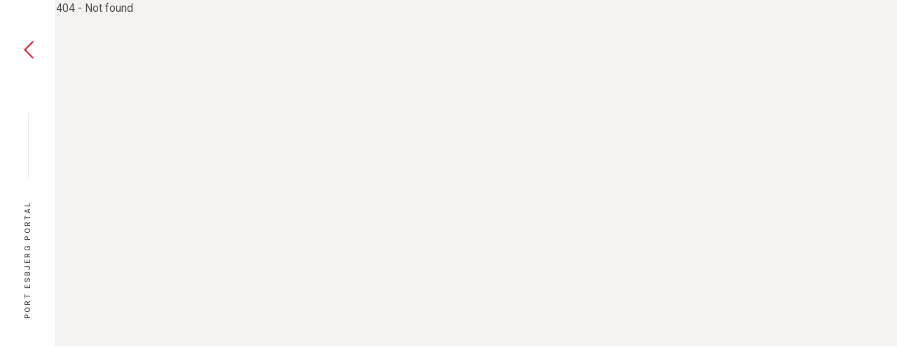

--- FILE ---
content_type: text/html; charset=UTF-8
request_url: https://portal.portesbjerg.dk/category/ikke-kategoriseret/
body_size: 11253
content:


<!DOCTYPE html>
<html lang="da-DK" class="no-scroll">

<head>
    <!-- Google Tag Manager -->
    <script>
        (function(w, d, s, l, i) {
            w[l] = w[l] || [];
            w[l].push({
                'gtm.start': new Date().getTime(),
                event: 'gtm.js'
            });
            var f = d.getElementsByTagName(s)[0],
                j = d.createElement(s),
                dl = l != 'dataLayer' ? '&l=' + l : '';
            j.async = true;
            j.src =
                'https://www.googletagmanager.com/gtm.js?id=' + i + dl;
            f.parentNode.insertBefore(j, f);
        })(window, document, 'script', 'dataLayer', 'GTM-PVT6V8K');
    </script>
    <!-- End Google Tag Manager -->

    <meta charset="UTF-8">
    <meta name="viewport" content="width=device-width, initial-scale=1">
    <meta http-equiv="Content-Type" content="text/html; charset=UTF-8" />
    <meta http-equiv="X-UA-Compatible" content="IE=edge">
    <meta name="format-detection" content="telephone=no">
    <link rel="profile" href="http://gmpg.org/xfn/11">
    <link rel="pingback" href="https://portal.portesbjerg.dk/xmlrpc.php">
    <title>Port Esbjerg Portal</title>
    <link rel="icon" type="image/png" sizes="512x512" href="/app/themes/investment-portal/favicon/icon-512x512.png">
    <link rel="icon" type="image/png" sizes="384x384" href="/app/themes/investment-portal/favicon/icon-384x384.png">
    <link rel="icon" type="image/png" sizes="192x192" href="/app/themes/investment-portal/favicon/icon-192x192.png">
    <link rel="icon" type="image/png" sizes="152x152" href="/app/themes/investment-portal/favicon/icon-152x152.png">
    <link rel="icon" type="image/png" sizes="144x144" href="/app/themes/investment-portal/favicon/icon-144x144.png">
    <link rel="icon" type="image/png" sizes="128x128" href="/app/themes/investment-portal/favicon/icon-128x128.png">
    <link rel="icon" type="image/png" sizes="96x96" href="/app/themes/investment-portal/favicon/icon-96x96.png">
    <link rel="icon" type="image/png" sizes="72x72" href="/app/themes/investment-portal/favicon/icon-72x72.png">
    <link rel="manifest" href="/app/themes/investment-portal/manifest.json">
    <meta name="msapplication-TileColor" content="#ffffff">
    <meta name="theme-color" content="#ffffff">
    
    <!-- Google Fonts -->
    <link rel="preconnect" href="https://fonts.googleapis.com">
    <link rel="preconnect" href="https://fonts.gstatic.com" crossorigin>
    <link href="https://fonts.googleapis.com/css2?family=Roboto:ital,wght@0,100;0,300;0,400;0,500;0,700;0,900;1,100;1,300;1,400;1,500;1,700;1,900&family=Source+Sans+3:ital,wght@0,200..900;1,200..900&display=swap" rel="stylesheet">
    <!-- End Google Fonts -->

    <meta name='robots' content='index, follow, max-image-preview:large, max-snippet:-1, max-video-preview:-1' />

	<!-- This site is optimized with the Yoast SEO plugin v26.6 - https://yoast.com/wordpress/plugins/seo/ -->
	<link rel="canonical" href="https://portal.portesbjerg.dk/category/ikke-kategoriseret/" />
	<meta property="og:locale" content="da_DK" />
	<meta property="og:type" content="article" />
	<meta property="og:title" content="Non categorized Archives - Port Esbjerg Portal" />
	<meta property="og:url" content="https://portal.portesbjerg.dk/category/ikke-kategoriseret/" />
	<meta property="og:site_name" content="Port Esbjerg Portal" />
	<meta name="twitter:card" content="summary_large_image" />
	<script type="application/ld+json" class="yoast-schema-graph">{"@context":"https://schema.org","@graph":[{"@type":"CollectionPage","@id":"https://portal.portesbjerg.dk/category/ikke-kategoriseret/","url":"https://portal.portesbjerg.dk/category/ikke-kategoriseret/","name":"Non categorized Archives - Port Esbjerg Portal","isPartOf":{"@id":"https://portal.portesbjerg.dk/#website"},"breadcrumb":{"@id":"https://portal.portesbjerg.dk/category/ikke-kategoriseret/#breadcrumb"},"inLanguage":"da-DK"},{"@type":"BreadcrumbList","@id":"https://portal.portesbjerg.dk/category/ikke-kategoriseret/#breadcrumb","itemListElement":[{"@type":"ListItem","position":1,"name":"Home","item":"https://portal.portesbjerg.dk/"},{"@type":"ListItem","position":2,"name":"Non categorized"}]},{"@type":"WebSite","@id":"https://portal.portesbjerg.dk/#website","url":"https://portal.portesbjerg.dk/","name":"Port Esbjerg Portal","description":"Endnu en Kirk Larsen &amp; Ascanius - Webapps-side","potentialAction":[{"@type":"SearchAction","target":{"@type":"EntryPoint","urlTemplate":"https://portal.portesbjerg.dk/?s={search_term_string}"},"query-input":{"@type":"PropertyValueSpecification","valueRequired":true,"valueName":"search_term_string"}}],"inLanguage":"da-DK"}]}</script>
	<!-- / Yoast SEO plugin. -->


<link rel='dns-prefetch' href='//digital.kirklarsen.dk' />
<link rel="alternate" type="application/rss+xml" title="Port Esbjerg Portal &raquo; Non categorized-kategori-feed" href="https://portal.portesbjerg.dk/category/ikke-kategoriseret/feed/" />
<style id='wp-img-auto-sizes-contain-inline-css' type='text/css'>
img:is([sizes=auto i],[sizes^="auto," i]){contain-intrinsic-size:3000px 1500px}
/*# sourceURL=wp-img-auto-sizes-contain-inline-css */
</style>
<style id='wp-emoji-styles-inline-css' type='text/css'>

	img.wp-smiley, img.emoji {
		display: inline !important;
		border: none !important;
		box-shadow: none !important;
		height: 1em !important;
		width: 1em !important;
		margin: 0 0.07em !important;
		vertical-align: -0.1em !important;
		background: none !important;
		padding: 0 !important;
	}
/*# sourceURL=wp-emoji-styles-inline-css */
</style>
<style id='wp-block-library-inline-css' type='text/css'>
:root{--wp-block-synced-color:#7a00df;--wp-block-synced-color--rgb:122,0,223;--wp-bound-block-color:var(--wp-block-synced-color);--wp-editor-canvas-background:#ddd;--wp-admin-theme-color:#007cba;--wp-admin-theme-color--rgb:0,124,186;--wp-admin-theme-color-darker-10:#006ba1;--wp-admin-theme-color-darker-10--rgb:0,107,160.5;--wp-admin-theme-color-darker-20:#005a87;--wp-admin-theme-color-darker-20--rgb:0,90,135;--wp-admin-border-width-focus:2px}@media (min-resolution:192dpi){:root{--wp-admin-border-width-focus:1.5px}}.wp-element-button{cursor:pointer}:root .has-very-light-gray-background-color{background-color:#eee}:root .has-very-dark-gray-background-color{background-color:#313131}:root .has-very-light-gray-color{color:#eee}:root .has-very-dark-gray-color{color:#313131}:root .has-vivid-green-cyan-to-vivid-cyan-blue-gradient-background{background:linear-gradient(135deg,#00d084,#0693e3)}:root .has-purple-crush-gradient-background{background:linear-gradient(135deg,#34e2e4,#4721fb 50%,#ab1dfe)}:root .has-hazy-dawn-gradient-background{background:linear-gradient(135deg,#faaca8,#dad0ec)}:root .has-subdued-olive-gradient-background{background:linear-gradient(135deg,#fafae1,#67a671)}:root .has-atomic-cream-gradient-background{background:linear-gradient(135deg,#fdd79a,#004a59)}:root .has-nightshade-gradient-background{background:linear-gradient(135deg,#330968,#31cdcf)}:root .has-midnight-gradient-background{background:linear-gradient(135deg,#020381,#2874fc)}:root{--wp--preset--font-size--normal:16px;--wp--preset--font-size--huge:42px}.has-regular-font-size{font-size:1em}.has-larger-font-size{font-size:2.625em}.has-normal-font-size{font-size:var(--wp--preset--font-size--normal)}.has-huge-font-size{font-size:var(--wp--preset--font-size--huge)}.has-text-align-center{text-align:center}.has-text-align-left{text-align:left}.has-text-align-right{text-align:right}.has-fit-text{white-space:nowrap!important}#end-resizable-editor-section{display:none}.aligncenter{clear:both}.items-justified-left{justify-content:flex-start}.items-justified-center{justify-content:center}.items-justified-right{justify-content:flex-end}.items-justified-space-between{justify-content:space-between}.screen-reader-text{border:0;clip-path:inset(50%);height:1px;margin:-1px;overflow:hidden;padding:0;position:absolute;width:1px;word-wrap:normal!important}.screen-reader-text:focus{background-color:#ddd;clip-path:none;color:#444;display:block;font-size:1em;height:auto;left:5px;line-height:normal;padding:15px 23px 14px;text-decoration:none;top:5px;width:auto;z-index:100000}html :where(.has-border-color){border-style:solid}html :where([style*=border-top-color]){border-top-style:solid}html :where([style*=border-right-color]){border-right-style:solid}html :where([style*=border-bottom-color]){border-bottom-style:solid}html :where([style*=border-left-color]){border-left-style:solid}html :where([style*=border-width]){border-style:solid}html :where([style*=border-top-width]){border-top-style:solid}html :where([style*=border-right-width]){border-right-style:solid}html :where([style*=border-bottom-width]){border-bottom-style:solid}html :where([style*=border-left-width]){border-left-style:solid}html :where(img[class*=wp-image-]){height:auto;max-width:100%}:where(figure){margin:0 0 1em}html :where(.is-position-sticky){--wp-admin--admin-bar--position-offset:var(--wp-admin--admin-bar--height,0px)}@media screen and (max-width:600px){html :where(.is-position-sticky){--wp-admin--admin-bar--position-offset:0px}}

/*# sourceURL=wp-block-library-inline-css */
</style><style id='global-styles-inline-css' type='text/css'>
:root{--wp--preset--aspect-ratio--square: 1;--wp--preset--aspect-ratio--4-3: 4/3;--wp--preset--aspect-ratio--3-4: 3/4;--wp--preset--aspect-ratio--3-2: 3/2;--wp--preset--aspect-ratio--2-3: 2/3;--wp--preset--aspect-ratio--16-9: 16/9;--wp--preset--aspect-ratio--9-16: 9/16;--wp--preset--color--black: #000000;--wp--preset--color--cyan-bluish-gray: #abb8c3;--wp--preset--color--white: #ffffff;--wp--preset--color--pale-pink: #f78da7;--wp--preset--color--vivid-red: #cf2e2e;--wp--preset--color--luminous-vivid-orange: #ff6900;--wp--preset--color--luminous-vivid-amber: #fcb900;--wp--preset--color--light-green-cyan: #7bdcb5;--wp--preset--color--vivid-green-cyan: #00d084;--wp--preset--color--pale-cyan-blue: #8ed1fc;--wp--preset--color--vivid-cyan-blue: #0693e3;--wp--preset--color--vivid-purple: #9b51e0;--wp--preset--gradient--vivid-cyan-blue-to-vivid-purple: linear-gradient(135deg,rgb(6,147,227) 0%,rgb(155,81,224) 100%);--wp--preset--gradient--light-green-cyan-to-vivid-green-cyan: linear-gradient(135deg,rgb(122,220,180) 0%,rgb(0,208,130) 100%);--wp--preset--gradient--luminous-vivid-amber-to-luminous-vivid-orange: linear-gradient(135deg,rgb(252,185,0) 0%,rgb(255,105,0) 100%);--wp--preset--gradient--luminous-vivid-orange-to-vivid-red: linear-gradient(135deg,rgb(255,105,0) 0%,rgb(207,46,46) 100%);--wp--preset--gradient--very-light-gray-to-cyan-bluish-gray: linear-gradient(135deg,rgb(238,238,238) 0%,rgb(169,184,195) 100%);--wp--preset--gradient--cool-to-warm-spectrum: linear-gradient(135deg,rgb(74,234,220) 0%,rgb(151,120,209) 20%,rgb(207,42,186) 40%,rgb(238,44,130) 60%,rgb(251,105,98) 80%,rgb(254,248,76) 100%);--wp--preset--gradient--blush-light-purple: linear-gradient(135deg,rgb(255,206,236) 0%,rgb(152,150,240) 100%);--wp--preset--gradient--blush-bordeaux: linear-gradient(135deg,rgb(254,205,165) 0%,rgb(254,45,45) 50%,rgb(107,0,62) 100%);--wp--preset--gradient--luminous-dusk: linear-gradient(135deg,rgb(255,203,112) 0%,rgb(199,81,192) 50%,rgb(65,88,208) 100%);--wp--preset--gradient--pale-ocean: linear-gradient(135deg,rgb(255,245,203) 0%,rgb(182,227,212) 50%,rgb(51,167,181) 100%);--wp--preset--gradient--electric-grass: linear-gradient(135deg,rgb(202,248,128) 0%,rgb(113,206,126) 100%);--wp--preset--gradient--midnight: linear-gradient(135deg,rgb(2,3,129) 0%,rgb(40,116,252) 100%);--wp--preset--font-size--small: 13px;--wp--preset--font-size--medium: 20px;--wp--preset--font-size--large: 36px;--wp--preset--font-size--x-large: 42px;--wp--preset--spacing--20: 0.44rem;--wp--preset--spacing--30: 0.67rem;--wp--preset--spacing--40: 1rem;--wp--preset--spacing--50: 1.5rem;--wp--preset--spacing--60: 2.25rem;--wp--preset--spacing--70: 3.38rem;--wp--preset--spacing--80: 5.06rem;--wp--preset--shadow--natural: 6px 6px 9px rgba(0, 0, 0, 0.2);--wp--preset--shadow--deep: 12px 12px 50px rgba(0, 0, 0, 0.4);--wp--preset--shadow--sharp: 6px 6px 0px rgba(0, 0, 0, 0.2);--wp--preset--shadow--outlined: 6px 6px 0px -3px rgb(255, 255, 255), 6px 6px rgb(0, 0, 0);--wp--preset--shadow--crisp: 6px 6px 0px rgb(0, 0, 0);}:where(.is-layout-flex){gap: 0.5em;}:where(.is-layout-grid){gap: 0.5em;}body .is-layout-flex{display: flex;}.is-layout-flex{flex-wrap: wrap;align-items: center;}.is-layout-flex > :is(*, div){margin: 0;}body .is-layout-grid{display: grid;}.is-layout-grid > :is(*, div){margin: 0;}:where(.wp-block-columns.is-layout-flex){gap: 2em;}:where(.wp-block-columns.is-layout-grid){gap: 2em;}:where(.wp-block-post-template.is-layout-flex){gap: 1.25em;}:where(.wp-block-post-template.is-layout-grid){gap: 1.25em;}.has-black-color{color: var(--wp--preset--color--black) !important;}.has-cyan-bluish-gray-color{color: var(--wp--preset--color--cyan-bluish-gray) !important;}.has-white-color{color: var(--wp--preset--color--white) !important;}.has-pale-pink-color{color: var(--wp--preset--color--pale-pink) !important;}.has-vivid-red-color{color: var(--wp--preset--color--vivid-red) !important;}.has-luminous-vivid-orange-color{color: var(--wp--preset--color--luminous-vivid-orange) !important;}.has-luminous-vivid-amber-color{color: var(--wp--preset--color--luminous-vivid-amber) !important;}.has-light-green-cyan-color{color: var(--wp--preset--color--light-green-cyan) !important;}.has-vivid-green-cyan-color{color: var(--wp--preset--color--vivid-green-cyan) !important;}.has-pale-cyan-blue-color{color: var(--wp--preset--color--pale-cyan-blue) !important;}.has-vivid-cyan-blue-color{color: var(--wp--preset--color--vivid-cyan-blue) !important;}.has-vivid-purple-color{color: var(--wp--preset--color--vivid-purple) !important;}.has-black-background-color{background-color: var(--wp--preset--color--black) !important;}.has-cyan-bluish-gray-background-color{background-color: var(--wp--preset--color--cyan-bluish-gray) !important;}.has-white-background-color{background-color: var(--wp--preset--color--white) !important;}.has-pale-pink-background-color{background-color: var(--wp--preset--color--pale-pink) !important;}.has-vivid-red-background-color{background-color: var(--wp--preset--color--vivid-red) !important;}.has-luminous-vivid-orange-background-color{background-color: var(--wp--preset--color--luminous-vivid-orange) !important;}.has-luminous-vivid-amber-background-color{background-color: var(--wp--preset--color--luminous-vivid-amber) !important;}.has-light-green-cyan-background-color{background-color: var(--wp--preset--color--light-green-cyan) !important;}.has-vivid-green-cyan-background-color{background-color: var(--wp--preset--color--vivid-green-cyan) !important;}.has-pale-cyan-blue-background-color{background-color: var(--wp--preset--color--pale-cyan-blue) !important;}.has-vivid-cyan-blue-background-color{background-color: var(--wp--preset--color--vivid-cyan-blue) !important;}.has-vivid-purple-background-color{background-color: var(--wp--preset--color--vivid-purple) !important;}.has-black-border-color{border-color: var(--wp--preset--color--black) !important;}.has-cyan-bluish-gray-border-color{border-color: var(--wp--preset--color--cyan-bluish-gray) !important;}.has-white-border-color{border-color: var(--wp--preset--color--white) !important;}.has-pale-pink-border-color{border-color: var(--wp--preset--color--pale-pink) !important;}.has-vivid-red-border-color{border-color: var(--wp--preset--color--vivid-red) !important;}.has-luminous-vivid-orange-border-color{border-color: var(--wp--preset--color--luminous-vivid-orange) !important;}.has-luminous-vivid-amber-border-color{border-color: var(--wp--preset--color--luminous-vivid-amber) !important;}.has-light-green-cyan-border-color{border-color: var(--wp--preset--color--light-green-cyan) !important;}.has-vivid-green-cyan-border-color{border-color: var(--wp--preset--color--vivid-green-cyan) !important;}.has-pale-cyan-blue-border-color{border-color: var(--wp--preset--color--pale-cyan-blue) !important;}.has-vivid-cyan-blue-border-color{border-color: var(--wp--preset--color--vivid-cyan-blue) !important;}.has-vivid-purple-border-color{border-color: var(--wp--preset--color--vivid-purple) !important;}.has-vivid-cyan-blue-to-vivid-purple-gradient-background{background: var(--wp--preset--gradient--vivid-cyan-blue-to-vivid-purple) !important;}.has-light-green-cyan-to-vivid-green-cyan-gradient-background{background: var(--wp--preset--gradient--light-green-cyan-to-vivid-green-cyan) !important;}.has-luminous-vivid-amber-to-luminous-vivid-orange-gradient-background{background: var(--wp--preset--gradient--luminous-vivid-amber-to-luminous-vivid-orange) !important;}.has-luminous-vivid-orange-to-vivid-red-gradient-background{background: var(--wp--preset--gradient--luminous-vivid-orange-to-vivid-red) !important;}.has-very-light-gray-to-cyan-bluish-gray-gradient-background{background: var(--wp--preset--gradient--very-light-gray-to-cyan-bluish-gray) !important;}.has-cool-to-warm-spectrum-gradient-background{background: var(--wp--preset--gradient--cool-to-warm-spectrum) !important;}.has-blush-light-purple-gradient-background{background: var(--wp--preset--gradient--blush-light-purple) !important;}.has-blush-bordeaux-gradient-background{background: var(--wp--preset--gradient--blush-bordeaux) !important;}.has-luminous-dusk-gradient-background{background: var(--wp--preset--gradient--luminous-dusk) !important;}.has-pale-ocean-gradient-background{background: var(--wp--preset--gradient--pale-ocean) !important;}.has-electric-grass-gradient-background{background: var(--wp--preset--gradient--electric-grass) !important;}.has-midnight-gradient-background{background: var(--wp--preset--gradient--midnight) !important;}.has-small-font-size{font-size: var(--wp--preset--font-size--small) !important;}.has-medium-font-size{font-size: var(--wp--preset--font-size--medium) !important;}.has-large-font-size{font-size: var(--wp--preset--font-size--large) !important;}.has-x-large-font-size{font-size: var(--wp--preset--font-size--x-large) !important;}
/*# sourceURL=global-styles-inline-css */
</style>

<style id='classic-theme-styles-inline-css' type='text/css'>
/*! This file is auto-generated */
.wp-block-button__link{color:#fff;background-color:#32373c;border-radius:9999px;box-shadow:none;text-decoration:none;padding:calc(.667em + 2px) calc(1.333em + 2px);font-size:1.125em}.wp-block-file__button{background:#32373c;color:#fff;text-decoration:none}
/*# sourceURL=/wp-includes/css/classic-themes.min.css */
</style>
<link rel='stylesheet' id='app-style-css' href='https://digital.kirklarsen.dk/app/themes/investment-portal/css/main.css?ver=1767772893' type='text/css' media='all' />
<script type="text/javascript" src="https://portal.portesbjerg.dk/wp-includes/js/jquery/jquery.min.js?ver=3.7.1" id="jquery-core-js"></script>
<script type="text/javascript" src="https://portal.portesbjerg.dk/wp-includes/js/jquery/jquery-migrate.min.js?ver=3.4.1" id="jquery-migrate-js"></script>
<link rel="https://api.w.org/" href="https://portal.portesbjerg.dk/wp-json/" /><link rel="alternate" title="JSON" type="application/json" href="https://portal.portesbjerg.dk/wp-json/wp/v2/categories/1" /><link rel="EditURI" type="application/rsd+xml" title="RSD" href="https://portal.portesbjerg.dk/xmlrpc.php?rsd" />
<meta name="generator" content="WordPress 6.9" />
    <script>
        /*! modernizr 3.6.0 (Custom Build) | MIT *
         * https://modernizr.com/download/?-cssscrollbar-touchevents-setclasses !*/
        ! function(e, n, o) {
            function t(e, n) {
                return typeof e === n
            }

            function s() {
                var e, n, o, s, i, a, r;
                for (var l in c)
                    if (c.hasOwnProperty(l)) {
                        if (e = [], n = c[l], n.name && (e.push(n.name.toLowerCase()), n.options && n.options.aliases && n.options.aliases.length))
                            for (o = 0; o < n.options.aliases.length; o++) e.push(n.options.aliases[o].toLowerCase());
                        for (s = t(n.fn, "function") ? n.fn() : n.fn, i = 0; i < e.length; i++) a = e[i], r = a.split("."), 1 === r.length ? Modernizr[r[0]] = s : (!Modernizr[r[0]] || Modernizr[r[0]] instanceof Boolean || (Modernizr[r[0]] = new Boolean(Modernizr[r[0]])), Modernizr[r[0]][r[1]] = s), f.push((s ? "" : "no-") + r.join("-"))
                    }
            }

            function i(e) {
                var n = p.className,
                    o = Modernizr._config.classPrefix || "";
                if (u && (n = n.baseVal), Modernizr._config.enableJSClass) {
                    var t = new RegExp("(^|\\s)" + o + "no-js(\\s|$)");
                    n = n.replace(t, "$1" + o + "js$2")
                }
                Modernizr._config.enableClasses && (n += " " + o + e.join(" " + o), u ? p.className.baseVal = n : p.className = n)
            }

            function a() {
                return "function" != typeof n.createElement ? n.createElement(arguments[0]) : u ? n.createElementNS.call(n, "http://www.w3.org/2000/svg", arguments[0]) : n.createElement.apply(n, arguments)
            }

            function r() {
                var e = n.body;
                return e || (e = a(u ? "svg" : "body"), e.fake = !0), e
            }

            function l(e, o, t, s) {
                var i, l, f, c, d = "modernizr",
                    u = a("div"),
                    h = r();
                if (parseInt(t, 10))
                    for (; t--;) f = a("div"), f.id = s ? s[t] : d + (t + 1), u.appendChild(f);
                return i = a("style"), i.type = "text/css", i.id = "s" + d, (h.fake ? h : u).appendChild(i), h.appendChild(u), i.styleSheet ? i.styleSheet.cssText = e : i.appendChild(n.createTextNode(e)), u.id = d, h.fake && (h.style.background = "", h.style.overflow = "hidden", c = p.style.overflow, p.style.overflow = "hidden", p.appendChild(h)), l = o(u, e), h.fake ? (h.parentNode.removeChild(h), p.style.overflow = c, p.offsetHeight) : u.parentNode.removeChild(u), !!l
            }
            var f = [],
                c = [],
                d = {
                    _version: "3.6.0",
                    _config: {
                        classPrefix: "",
                        enableClasses: !0,
                        enableJSClass: !0,
                        usePrefixes: !0
                    },
                    _q: [],
                    on: function(e, n) {
                        var o = this;
                        setTimeout(function() {
                            n(o[e])
                        }, 0)
                    },
                    addTest: function(e, n, o) {
                        c.push({
                            name: e,
                            fn: n,
                            options: o
                        })
                    },
                    addAsyncTest: function(e) {
                        c.push({
                            name: null,
                            fn: e
                        })
                    }
                },
                Modernizr = function() {};
            Modernizr.prototype = d, Modernizr = new Modernizr;
            var p = n.documentElement,
                u = "svg" === p.nodeName.toLowerCase(),
                h = d._config.usePrefixes ? " -webkit- -moz- -o- -ms- ".split(" ") : ["", ""];
            d._prefixes = h;
            var m = d.testStyles = l;
            m("#modernizr{overflow: scroll; width: 40px; height: 40px; }#" + h.join("scrollbar{width:10px} #modernizr::").split("#").slice(1).join("#") + "scrollbar{width:10px}", function(e) {
                Modernizr.addTest("cssscrollbar", "scrollWidth" in e && 30 == e.scrollWidth)
            }), Modernizr.addTest("touchevents", function() {
                var o;
                if ("ontouchstart" in e || e.DocumentTouch && n instanceof DocumentTouch) o = !0;
                else {
                    var t = ["@media (", h.join("touch-enabled),("), "heartz", ")", "{#modernizr{top:9px;position:absolute}}"].join("");
                    m(t, function(e) {
                        o = 9 === e.offsetTop
                    })
                }
                return o
            }), s(), i(f), delete d.addTest, delete d.addAsyncTest;
            for (var v = 0; v < Modernizr._q.length; v++) Modernizr._q[v]();
            e.Modernizr = Modernizr
        }(window, document);
    </script>
</head>

<body class="customscroll">
    <div id="app"></div>

    <script type="speculationrules">
{"prefetch":[{"source":"document","where":{"and":[{"href_matches":"/*"},{"not":{"href_matches":["/wp-*.php","/wp-admin/*","/app/uploads/sites/12/*","/app/*","/app/plugins/*","/app/themes/investment-portal/*","/*\\?(.+)"]}},{"not":{"selector_matches":"a[rel~=\"nofollow\"]"}},{"not":{"selector_matches":".no-prefetch, .no-prefetch a"}}]},"eagerness":"conservative"}]}
</script>
<script type="text/javascript" src="https://portal.portesbjerg.dk/wp-includes/js/underscore.min.js?ver=1.13.7" id="underscore-js"></script>
<script type="text/javascript" src="https://portal.portesbjerg.dk/wp-includes/js/backbone.min.js?ver=1.6.0" id="backbone-js"></script>
<script type="text/javascript" id="wp-api-request-js-extra">
/* <![CDATA[ */
var wpApiSettings = {"root":"https://portal.portesbjerg.dk/wp-json/","nonce":"19b78a0799","versionString":"wp/v2/"};
//# sourceURL=wp-api-request-js-extra
/* ]]> */
</script>
<script type="text/javascript" src="https://portal.portesbjerg.dk/wp-includes/js/api-request.min.js?ver=6.9" id="wp-api-request-js"></script>
<script type="text/javascript" src="https://portal.portesbjerg.dk/wp-includes/js/wp-api.min.js?ver=6.9" id="wp-api-js"></script>
<script type="text/javascript" id="app-script-js-extra">
/* <![CDATA[ */
var appData = {"root":"https://portal.portesbjerg.dk/wp-json/","base":"/","nonce":"19b78a0799","routes":[{"post_id":2,"post_type":"page","slug":"/","template":"homepage"},{"post_id":260,"post_type":"case","slug":"/rental-options/pressure-test-equipment-rental-sale/","template":"user-listing"},{"post_id":773,"post_type":"case","slug":"/rental-options/oil-and-gas-service-semco-maritime/","template":"user-listing"},{"post_id":519,"post_type":"case","slug":"/rental-options/seafastening-granly-steel-a-s/","template":"user-listing"},{"post_id":777,"post_type":"case","slug":"/rental-options/import-and-export-of-fishoil-edf-man-terminals-denmark/","template":"user-listing"},{"post_id":779,"post_type":"case","slug":"/rental-options/carpenter-cabinetmaker-and-boat-builder/","template":"user-listing"},{"post_id":524,"post_type":"case","slug":"/rental-options/ziton/","template":"user-listing"},{"post_id":283,"post_type":"case","slug":"/rental-options/stone-gravel-blue-water-shipping/","template":"user-listing"},{"post_id":286,"post_type":"case","slug":"/rental-options/fishmeal-triplenine/","template":"user-listing"},{"post_id":547,"post_type":"case","slug":"/rental-options/allset-industries-marine/","template":"user-listing"},{"post_id":804,"post_type":"case","slug":"/rental-options/ecopac-converter-cs-electric-a-s/","template":"user-listing"},{"post_id":549,"post_type":"case","slug":"/rental-options/shipbroker-and-marine-services-hagland-shipbrokers/","template":"user-listing"},{"post_id":807,"post_type":"case","slug":"/rental-options/ecopac-cs-electric-a-s/","template":"user-listing"},{"post_id":810,"post_type":"case","slug":"/rental-options/marine-service-24-7-365-cs-electric-a-s/","template":"user-listing"},{"post_id":555,"post_type":"case","slug":"/rental-options/agency-and-procurement-gac-denmark/","template":"user-listing"},{"post_id":301,"post_type":"case","slug":"/rental-options/stena-recycling/","template":"user-listing"},{"post_id":813,"post_type":"case","slug":"/rental-options/sale-of-raw-materials-to-the-construction-industry-ncc-industry-a-s/","template":"user-listing"},{"post_id":304,"post_type":"case","slug":"/rental-options/port-esbjerg/","template":"user-listing"},{"post_id":306,"post_type":"case","slug":"/rental-options/equipment-sihm-hoejtryk/","template":"user-listing"},{"post_id":818,"post_type":"case","slug":"/rental-options/kemp-lauritzen-esbjerg/","template":"user-listing"},{"post_id":823,"post_type":"case","slug":"/rental-options/vessel-agency-services-jutlandia/","template":"user-listing"},{"post_id":571,"post_type":"case","slug":"/rental-options/bespoke-web-solutions-comtec-int-carl-backs/","template":"user-listing"},{"post_id":829,"post_type":"case","slug":"/rental-options/dig-storage-transportation-and-delivery-of-chemicals-jutlandia/","template":"user-listing"},{"post_id":574,"post_type":"case","slug":"/rental-options/fall-protection-courses-comtec-int-carl-backs/","template":"user-listing"},{"post_id":831,"post_type":"case","slug":"/rental-options/logistics-and-freight-forwarding-jutlandia/","template":"user-listing"},{"post_id":833,"post_type":"case","slug":"/rental-options/stevedoring-jutlandia/","template":"user-listing"},{"post_id":67,"post_type":"case","slug":"/rental-options/kran/","template":"user-listing"},{"post_id":323,"post_type":"case","slug":"/rental-options/liquified-gas-kosan-gas/","template":"user-listing"},{"post_id":835,"post_type":"case","slug":"/rental-options/all-types-of-terminal-services-whether-it-is-in-connection-with-ship-calls-loading-and-unloading-operations-cargo-storage-etc-jutlandia/","template":"user-listing"},{"post_id":580,"post_type":"case","slug":"/rental-options/rental-of-survival-suits-and-lifejackets-comtec-int-carl-backs/","template":"user-listing"},{"post_id":69,"post_type":"case","slug":"/rental-options/69/","template":"user-listing"},{"post_id":838,"post_type":"case","slug":"/rental-options/warehousing-jutlandia/","template":"user-listing"},{"post_id":327,"post_type":"case","slug":"/rental-options/chemicals-copco/","template":"user-listing"},{"post_id":72,"post_type":"case","slug":"/rental-options/72/","template":"user-listing"},{"post_id":840,"post_type":"case","slug":"/rental-options/training-for-the-oil-and-gas-maritime-and-wind-industry-maersk-training/","template":"user-listing"},{"post_id":77,"post_type":"case","slug":"/rental-options/kran-2/","template":"user-listing"},{"post_id":333,"post_type":"case","slug":"/rental-options/chemicals-iat/","template":"user-listing"},{"post_id":79,"post_type":"case","slug":"/rental-options/kran-liebherr-lhm-180/","template":"user-listing"},{"post_id":592,"post_type":"case","slug":"/rental-options/housing-in-esbjerg-claus-soerensen-ejendomme-a-s/","template":"user-listing"},{"post_id":337,"post_type":"case","slug":"/rental-options/fish-oil-triplenine/","template":"user-listing"},{"post_id":344,"post_type":"case","slug":"/rental-options/chemicals-halliburton/","template":"user-listing"},{"post_id":600,"post_type":"case","slug":"/rental-options/health-and-safety-onboard-ships-fishermens-occupational-health-services/","template":"user-listing"},{"post_id":346,"post_type":"case","slug":"/rental-options/trailer-transport-henrik-skov-christensen-a-s/","template":"user-listing"},{"post_id":348,"post_type":"case","slug":"/rental-options/trailer-transport-dsv/","template":"user-listing"},{"post_id":1372,"post_type":"case","slug":"/tender-at-the-port-of-esbjerg/salg-af-andele-i-udviklingsselskab-esbjerg-havns-ejendomsudviklingsselskab/","template":"public-listing"},{"post_id":351,"post_type":"case","slug":"/rental-options/trailer-transport-blue-water-shipping/","template":"user-listing"},{"post_id":609,"post_type":"case","slug":"/rental-options/consultancy-for-offshore-operators-stakeholder-dialogue-with-the-fishery-sector-foga/","template":"user-listing"},{"post_id":354,"post_type":"case","slug":"/rental-options/car-transport-scandinavian-auto-logistics-a-s/","template":"user-listing"},{"post_id":611,"post_type":"case","slug":"/rental-options/consultancy-for-whale-marine-mammal-and-seabird-observations-foga/","template":"user-listing"},{"post_id":356,"post_type":"case","slug":"/rental-options/route-operators-dfds/","template":"user-listing"},{"post_id":612,"post_type":"case","slug":"/rental-options/consultancy-fogainfo/","template":"user-listing"},{"post_id":868,"post_type":"case","slug":"/rental-options/esbjerg-and-environs-naval-association/","template":"user-listing"},{"post_id":615,"post_type":"case","slug":"/rental-options/vessel-chartering-foga/","template":"user-listing"},{"post_id":618,"post_type":"case","slug":"/rental-options/surface-treatment-coating-koldig-coat/","template":"user-listing"},{"post_id":364,"post_type":"case","slug":"/rental-options/terminals-norsea-group/","template":"user-listing"},{"post_id":623,"post_type":"case","slug":"/rental-options/kiwa/","template":"user-listing"},{"post_id":879,"post_type":"case","slug":"/rental-options/worldwide-solutions-to-the-energy-industry-norsea/","template":"user-listing"},{"post_id":655,"post_type":"case","slug":"/rental-options/ship-building-ship-repair-seafastning-and-demob-projects-for-wind-industry-esbjerg-shipyard-a-s/","template":"user-listing"},{"post_id":657,"post_type":"case","slug":"/rental-options/services-to-all-types-of-vessels-within-wind-fishing-and-offshore-business-granly-diesel-a-s/","template":"user-listing"},{"post_id":660,"post_type":"case","slug":"/rental-options/all-types-of-hydraulic-repair-on-winches-cranes-and-on-board-technical-installation-engine-service-and-installation-on-all-types-of-vessels-grumsen-equipment-a-s/","template":"user-listing"},{"post_id":665,"post_type":"case","slug":"/rental-options/manufacturing-of-all-types-of-steel-constructions-for-wind-offshore-lifting-and-transport-equipment-granly-steel-a-s/","template":"user-listing"},{"post_id":157,"post_type":"case","slug":"/rental-options/electrical-installation/","template":"user-listing"},{"post_id":674,"post_type":"case","slug":"/rental-options/life-saving-equipment-service-viking-life-saving-equipment-a-s/","template":"user-listing"},{"post_id":166,"post_type":"case","slug":"/rental-options/communication/","template":"user-listing"},{"post_id":168,"post_type":"case","slug":"/rental-options/wind-services/","template":"user-listing"},{"post_id":680,"post_type":"case","slug":"/rental-options/authorized-health-and-safety-consultants-arbejdsmiljoeeksperten-a-s-ohs-experts/","template":"user-listing"},{"post_id":169,"post_type":"case","slug":"/rental-options/offshore-services/","template":"user-listing"},{"post_id":170,"post_type":"case","slug":"/rental-options/marine-services/","template":"user-listing"},{"post_id":171,"post_type":"case","slug":"/rental-options/inspection-and-documentation/","template":"user-listing"},{"post_id":689,"post_type":"case","slug":"/rental-options/roro-liner-service-sea-cargo/","template":"user-listing"},{"post_id":693,"post_type":"case","slug":"/rental-options/bunker-fuel-and-lubricants-nordic-marine-oil-a-s/","template":"user-listing"},{"post_id":447,"post_type":"case","slug":"/rental-options/trailer-transport-j-lauritsen/","template":"user-listing"},{"post_id":705,"post_type":"case","slug":"/rental-options/value-creating-sourcing-partner-for-the-manufacturing-and-construction-industries-sanistaal-a-s/","template":"user-listing"},{"post_id":711,"post_type":"case","slug":"/rental-options/assurance-and-risk-management-dnv/","template":"user-listing"},{"post_id":456,"post_type":"case","slug":"/rental-options/spmt-bms-krangaarden-a-s/","template":"user-listing"},{"post_id":201,"post_type":"case","slug":"/rental-options/gangway-30-m/","template":"user-listing"},{"post_id":459,"post_type":"case","slug":"/rental-options/crawler-cranes-bms-heavy-cranes-a-s/","template":"user-listing"},{"post_id":207,"post_type":"case","slug":"/rental-options/off-line-filter-unit-exd/","template":"user-listing"},{"post_id":465,"post_type":"case","slug":"/rental-options/special-transport-mammoet/","template":"user-listing"},{"post_id":210,"post_type":"case","slug":"/rental-options/purification-of-boiler/","template":"user-listing"},{"post_id":724,"post_type":"case","slug":"/rental-options/repair-and-of-industrial-electronics-renotronic/","template":"user-listing"},{"post_id":213,"post_type":"case","slug":"/rental-options/purification-of-black-and-grey-water-lines/","template":"user-listing"},{"post_id":469,"post_type":"case","slug":"/rental-options/special-transport-torben-rafn-a-s/","template":"user-listing"},{"post_id":216,"post_type":"case","slug":"/rental-options/purification-of-drinking-water-tanks/","template":"user-listing"},{"post_id":729,"post_type":"case","slug":"/rental-options/vessel-and-crew-welfare-services-esbjerg-havne-service-and-seaman-center-esbjerg/","template":"user-listing"},{"post_id":219,"post_type":"case","slug":"/rental-options/purification-of-cooling-water-systems/","template":"user-listing"},{"post_id":477,"post_type":"case","slug":"/rental-options/area-and-berth-planing-port-esbjerg/","template":"user-listing"},{"post_id":222,"post_type":"case","slug":"/rental-options/purify-hydraulic-and-lubricating-fluids/","template":"user-listing"},{"post_id":225,"post_type":"case","slug":"/rental-options/off-line-filter-unit-atex-rated/","template":"user-listing"},{"post_id":228,"post_type":"case","slug":"/rental-options/varnish-contaminant-removal/","template":"user-listing"},{"post_id":741,"post_type":"case","slug":"/rental-options/equipment-rental-lifting-equipment-turnbuckles-generators-compressors-gangways-etc-nicon-industries-a-s/","template":"user-listing"},{"post_id":231,"post_type":"case","slug":"/rental-options/tubes-cleaned-to-nas-1638-class-5/","template":"user-listing"},{"post_id":744,"post_type":"case","slug":"/rental-options/manpower-nicon-industries-a-s/","template":"user-listing"},{"post_id":746,"post_type":"case","slug":"/rental-options/maritime-industry-newbuilding-conversion-extension-and-repair-nicon-industries-a-s/","template":"user-listing"},{"post_id":235,"post_type":"case","slug":"/rental-options/port-agency-services/","template":"user-listing"},{"post_id":491,"post_type":"case","slug":"/rental-options/storage-norsea-group/","template":"user-listing"},{"post_id":748,"post_type":"case","slug":"/rental-options/offshore-oil-and-gas-prefabrication-mobilization-and-demobilization-nicon-industries-a-s/","template":"user-listing"},{"post_id":493,"post_type":"case","slug":"/rental-options/central-storage-port-esbjerg/","template":"user-listing"},{"post_id":750,"post_type":"case","slug":"/rental-options/prefabrication-mobilization-and-demobilization-nicon-industries-a-s/","template":"user-listing"},{"post_id":239,"post_type":"case","slug":"/rental-options/warehouses-open-storage/","template":"user-listing"},{"post_id":495,"post_type":"case","slug":"/rental-options/contractor-site-preparations-arkil/","template":"user-listing"},{"post_id":240,"post_type":"case","slug":"/rental-options/office-spaces/","template":"user-listing"},{"post_id":752,"post_type":"case","slug":"/rental-options/surface-treatment-blasting-paint-work-metallization-and-high-pressure-water-jetting-nicon-industries-a-s/","template":"user-listing"},{"post_id":242,"post_type":"case","slug":"/rental-options/stevedoring/","template":"user-listing"},{"post_id":499,"post_type":"case","slug":"/rental-options/contractor-site-preparations-kim-vind/","template":"user-listing"},{"post_id":755,"post_type":"case","slug":"/rental-options/housing-rental-esbjerg-ejendoms-udlejning-aps/","template":"user-listing"},{"post_id":501,"post_type":"case","slug":"/rental-options/helicopter-bel-air/","template":"user-listing"},{"post_id":760,"post_type":"case","slug":"/rental-options/world-leader-in-offshore-substations-semco-maritime/","template":"user-listing"},{"post_id":249,"post_type":"case","slug":"/rental-options/terminal-operation/","template":"user-listing"},{"post_id":764,"post_type":"case","slug":"/rental-options/brand-building-design-and-communication-agency-kirk-and-holm/","template":"user-listing"},{"post_id":254,"post_type":"case","slug":"/rental-options/high-pressure-fittings-parker-store/","template":"user-listing"},{"post_id":510,"post_type":"case","slug":"/rental-options/sea-fastenings-subc/","template":"user-listing"},{"post_id":3,"post_type":"listing","slug":"/investments/","template":"private-listing-overview"},{"post_id":7,"post_type":"listing","slug":"/rental-options/","template":"user-listing-overview"},{"post_id":6,"post_type":"listing","slug":"/tender-at-the-port-of-esbjerg/","template":"public-listing-overview"}],"appSettings":{"app_mail_settings":{"kla_mail_recipient":"llr@kirklarsen.dk"},"kla_case_fallback_image":"https://digital.kirklarsen.dk/app/uploads/sites/12/2020/08/Ha\u030andtryk-JSA-valgt-scaled.jpeg"},"title":"Port Esbjerg Portal","appUrl":"https://portal.portesbjerg.dk","networkSiteUrl":"https://digital.kirklarsen.dk/","user":{"name":"","email":"","username":"","phone":"","company":"","isLoggedIn":false,"id":"","logout":"https://portal.portesbjerg.dk/wp-login.php?action=logout&amp;redirect_to=%2F&amp;_wpnonce=f30dfa46ed","listings":[],"categories":[]},"appCategories":[{"label":"Automotive","id":16,"handle":"automotive"},{"label":"Cargo operations","id":33,"handle":"cargo-operations"},{"label":"Crane","id":29,"handle":"crane"},{"label":"Cranes","id":30,"handle":"cranes"},{"label":"Drybulk","id":18,"handle":"drybulk"},{"label":"Fisheries","id":21,"handle":"fisheries"},{"label":"General cargo","id":17,"handle":"general-cargo"},{"label":"Marine services","id":23,"handle":"marine-services"},{"label":"Modular cargo","id":15,"handle":"modular-cargo"},{"label":"Offshore wind","id":22,"handle":"offshore-wind"},{"label":"Oil and Gas","id":20,"handle":"oil-and-gas"},{"label":"Other","id":26,"handle":"other"},{"label":"Port services","id":24,"handle":"port-services"},{"label":"Recycling","id":25,"handle":"recycling"},{"label":"Vessel service","id":31,"handle":"vessel-service"},{"label":"Vessel services","id":32,"handle":"vessel-services"},{"label":"Wetbulk","id":19,"handle":"wetbulk"}],"appListings":[{"label":"Investments","handle":"investments","id":3,"privacy":"private"},{"label":"Rental options and services","handle":"rental-options","id":7,"privacy":"user"},{"label":"Tender at the Port of Esbjerg","handle":"tender-at-the-port-of-esbjerg","id":6,"privacy":"public"}],"loginImages":{"sm":false,"md":false,"lg":false,"xl":false}};
//# sourceURL=app-script-js-extra
/* ]]> */
</script>
<script type="text/javascript" src="https://digital.kirklarsen.dk/app/themes/investment-portal/js/main.js?ver=1767772893" id="app-script-js"></script>
<script id="wp-emoji-settings" type="application/json">
{"baseUrl":"https://s.w.org/images/core/emoji/17.0.2/72x72/","ext":".png","svgUrl":"https://s.w.org/images/core/emoji/17.0.2/svg/","svgExt":".svg","source":{"concatemoji":"https://portal.portesbjerg.dk/wp-includes/js/wp-emoji-release.min.js?ver=6.9"}}
</script>
<script type="module">
/* <![CDATA[ */
/*! This file is auto-generated */
const a=JSON.parse(document.getElementById("wp-emoji-settings").textContent),o=(window._wpemojiSettings=a,"wpEmojiSettingsSupports"),s=["flag","emoji"];function i(e){try{var t={supportTests:e,timestamp:(new Date).valueOf()};sessionStorage.setItem(o,JSON.stringify(t))}catch(e){}}function c(e,t,n){e.clearRect(0,0,e.canvas.width,e.canvas.height),e.fillText(t,0,0);t=new Uint32Array(e.getImageData(0,0,e.canvas.width,e.canvas.height).data);e.clearRect(0,0,e.canvas.width,e.canvas.height),e.fillText(n,0,0);const a=new Uint32Array(e.getImageData(0,0,e.canvas.width,e.canvas.height).data);return t.every((e,t)=>e===a[t])}function p(e,t){e.clearRect(0,0,e.canvas.width,e.canvas.height),e.fillText(t,0,0);var n=e.getImageData(16,16,1,1);for(let e=0;e<n.data.length;e++)if(0!==n.data[e])return!1;return!0}function u(e,t,n,a){switch(t){case"flag":return n(e,"\ud83c\udff3\ufe0f\u200d\u26a7\ufe0f","\ud83c\udff3\ufe0f\u200b\u26a7\ufe0f")?!1:!n(e,"\ud83c\udde8\ud83c\uddf6","\ud83c\udde8\u200b\ud83c\uddf6")&&!n(e,"\ud83c\udff4\udb40\udc67\udb40\udc62\udb40\udc65\udb40\udc6e\udb40\udc67\udb40\udc7f","\ud83c\udff4\u200b\udb40\udc67\u200b\udb40\udc62\u200b\udb40\udc65\u200b\udb40\udc6e\u200b\udb40\udc67\u200b\udb40\udc7f");case"emoji":return!a(e,"\ud83e\u1fac8")}return!1}function f(e,t,n,a){let r;const o=(r="undefined"!=typeof WorkerGlobalScope&&self instanceof WorkerGlobalScope?new OffscreenCanvas(300,150):document.createElement("canvas")).getContext("2d",{willReadFrequently:!0}),s=(o.textBaseline="top",o.font="600 32px Arial",{});return e.forEach(e=>{s[e]=t(o,e,n,a)}),s}function r(e){var t=document.createElement("script");t.src=e,t.defer=!0,document.head.appendChild(t)}a.supports={everything:!0,everythingExceptFlag:!0},new Promise(t=>{let n=function(){try{var e=JSON.parse(sessionStorage.getItem(o));if("object"==typeof e&&"number"==typeof e.timestamp&&(new Date).valueOf()<e.timestamp+604800&&"object"==typeof e.supportTests)return e.supportTests}catch(e){}return null}();if(!n){if("undefined"!=typeof Worker&&"undefined"!=typeof OffscreenCanvas&&"undefined"!=typeof URL&&URL.createObjectURL&&"undefined"!=typeof Blob)try{var e="postMessage("+f.toString()+"("+[JSON.stringify(s),u.toString(),c.toString(),p.toString()].join(",")+"));",a=new Blob([e],{type:"text/javascript"});const r=new Worker(URL.createObjectURL(a),{name:"wpTestEmojiSupports"});return void(r.onmessage=e=>{i(n=e.data),r.terminate(),t(n)})}catch(e){}i(n=f(s,u,c,p))}t(n)}).then(e=>{for(const n in e)a.supports[n]=e[n],a.supports.everything=a.supports.everything&&a.supports[n],"flag"!==n&&(a.supports.everythingExceptFlag=a.supports.everythingExceptFlag&&a.supports[n]);var t;a.supports.everythingExceptFlag=a.supports.everythingExceptFlag&&!a.supports.flag,a.supports.everything||((t=a.source||{}).concatemoji?r(t.concatemoji):t.wpemoji&&t.twemoji&&(r(t.twemoji),r(t.wpemoji)))});
//# sourceURL=https://portal.portesbjerg.dk/wp-includes/js/wp-emoji-loader.min.js
/* ]]> */
</script>

</body>

</html>


--- FILE ---
content_type: text/css; charset=utf-8
request_url: https://digital.kirklarsen.dk/app/themes/investment-portal/css/main.css?ver=1767772893
body_size: 23621
content:
a,abbr,acronym,address,applet,article,aside,audio,b,big,blockquote,body,canvas,caption,center,cite,code,dd,del,details,dfn,div,dl,dt,em,embed,fieldset,figcaption,figure,footer,form,h1,h2,h3,h4,h5,h6,header,hgroup,html,i,iframe,img,ins,kbd,label,legend,li,main,mark,menu,nav,object,ol,output,p,pre,q,ruby,s,samp,section,small,span,strike,strong,sub,summary,sup,table,tbody,td,tfoot,th,thead,time,tr,tt,u,ul,var,video{margin:0;padding:0;border:0;font-size:100%;font:inherit;vertical-align:baseline}article,aside,details,figcaption,figure,footer,header,hgroup,main,menu,nav,section{display:block}body{line-height:1}ol,ul{list-style:none}blockquote,q{quotes:none}blockquote:after,blockquote:before,q:after,q:before{content:"";content:none}table{border-collapse:collapse;border-spacing:0}.mfp-bg{z-index:1042;overflow:hidden;background:#0b0b0b;opacity:.8}.mfp-bg,.mfp-wrap{top:0;left:0;width:100%;height:100%;position:fixed}.mfp-wrap{z-index:1043;outline:none!important;-webkit-backface-visibility:hidden}.mfp-container{text-align:center;position:absolute;width:100%;height:100%;left:0;top:0;padding:0 8px;-webkit-box-sizing:border-box;box-sizing:border-box}.mfp-container:before{content:"";display:inline-block;height:100%;vertical-align:middle}.mfp-align-top .mfp-container:before{display:none}.mfp-content{position:relative;display:inline-block;vertical-align:middle;margin:0 auto;text-align:left;z-index:1045}.mfp-ajax-holder .mfp-content,.mfp-inline-holder .mfp-content{width:100%;cursor:auto}.mfp-ajax-cur{cursor:progress}.mfp-zoom-out-cur,.mfp-zoom-out-cur .mfp-image-holder .mfp-close{cursor:-moz-zoom-out;cursor:-webkit-zoom-out;cursor:zoom-out}.mfp-zoom{cursor:pointer;cursor:-webkit-zoom-in;cursor:-moz-zoom-in;cursor:zoom-in}.mfp-auto-cursor .mfp-content{cursor:auto}.mfp-arrow,.mfp-close,.mfp-counter,.mfp-preloader{-webkit-user-select:none;-moz-user-select:none;-ms-user-select:none;user-select:none}.mfp-loading.mfp-figure{display:none}.mfp-hide{display:none!important}.mfp-preloader{color:#ccc;position:absolute;top:50%;width:auto;text-align:center;margin-top:-.8em;left:8px;right:8px;z-index:1044}.mfp-preloader a{color:#ccc}.mfp-preloader a:hover{color:#fff}.mfp-s-error .mfp-content,.mfp-s-ready .mfp-preloader{display:none}button.mfp-arrow,button.mfp-close{overflow:visible;cursor:pointer;background:transparent;border:0;-webkit-appearance:none;display:block;outline:none;padding:0;z-index:1046;-webkit-box-shadow:none;box-shadow:none;-ms-touch-action:manipulation;touch-action:manipulation}button::-moz-focus-inner{padding:0;border:0}.mfp-close{width:44px;height:44px;line-height:44px;position:absolute;right:0;top:0;text-decoration:none;text-align:center;opacity:.65;padding:0 0 18px 10px;color:#fff;font-style:normal;font-size:28px;font-family:Arial,Baskerville,monospace}.mfp-close:focus,.mfp-close:hover{opacity:1}.mfp-close:active{top:1px}.mfp-close-btn-in .mfp-close{color:#333}.mfp-iframe-holder .mfp-close,.mfp-image-holder .mfp-close{color:#fff;right:-6px;text-align:right;padding-right:6px;width:100%}.mfp-counter{position:absolute;top:0;right:0;color:#ccc;font-size:12px;line-height:18px;white-space:nowrap}.mfp-arrow{position:absolute;opacity:.65;margin:0;top:50%;margin-top:-55px;padding:0;width:90px;height:110px;-webkit-tap-highlight-color:rgba(0,0,0,0)}.mfp-arrow:active{margin-top:-54px}.mfp-arrow:focus,.mfp-arrow:hover{opacity:1}.mfp-arrow:after,.mfp-arrow:before{content:"";display:block;width:0;height:0;position:absolute;left:0;top:0;margin-top:35px;margin-left:35px;border:medium inset transparent}.mfp-arrow:after{border-top-width:13px;border-bottom-width:13px;top:8px}.mfp-arrow:before{border-top-width:21px;border-bottom-width:21px;opacity:.7}.mfp-arrow-left{left:0}.mfp-arrow-left:after{border-right:17px solid #fff;margin-left:31px}.mfp-arrow-left:before{margin-left:25px;border-right:27px solid #3f3f3f}.mfp-arrow-right{right:0}.mfp-arrow-right:after{border-left:17px solid #fff;margin-left:39px}.mfp-arrow-right:before{border-left:27px solid #3f3f3f}.mfp-iframe-holder{padding-top:40px;padding-bottom:40px}.mfp-iframe-holder .mfp-content{line-height:0;width:100%;max-width:900px}.mfp-iframe-holder .mfp-close{top:-40px}.mfp-iframe-scaler{width:100%;height:0;overflow:hidden;padding-top:56.25%}.mfp-iframe-scaler iframe{position:absolute;display:block;top:0;left:0;width:100%;height:100%;-webkit-box-shadow:0 0 8px rgba(0,0,0,.6);box-shadow:0 0 8px rgba(0,0,0,.6);background:#000}img.mfp-img{width:auto;max-width:100%;height:auto;display:block;-webkit-box-sizing:border-box;box-sizing:border-box;padding:40px 0;margin:0 auto}.mfp-figure,img.mfp-img{line-height:0}.mfp-figure:after{content:"";position:absolute;left:0;top:40px;bottom:40px;display:block;right:0;width:auto;height:auto;z-index:-1;-webkit-box-shadow:0 0 8px rgba(0,0,0,.6);box-shadow:0 0 8px rgba(0,0,0,.6);background:#444}.mfp-figure small{color:#bdbdbd;display:block;font-size:12px;line-height:14px}.mfp-figure figure{margin:0}.mfp-bottom-bar{margin-top:-36px;position:absolute;top:100%;left:0;width:100%;cursor:auto}.mfp-title{text-align:left;line-height:18px;color:#f3f3f3;word-wrap:break-word;padding-right:36px}.mfp-image-holder .mfp-content{max-width:100%}.mfp-gallery .mfp-image-holder .mfp-figure{cursor:pointer}@media screen and (max-height:300px),screen and (max-width:800px)and (orientation:landscape){.mfp-img-mobile .mfp-image-holder{padding-left:0;padding-right:0}.mfp-img-mobile img.mfp-img{padding:0}.mfp-img-mobile .mfp-figure:after{top:0;bottom:0}.mfp-img-mobile .mfp-figure small{display:inline;margin-left:5px}.mfp-img-mobile .mfp-bottom-bar{background:rgba(0,0,0,.6);bottom:0;margin:0;top:auto;padding:3px 5px;position:fixed;-webkit-box-sizing:border-box;box-sizing:border-box}.mfp-img-mobile .mfp-bottom-bar:empty{padding:0}.mfp-img-mobile .mfp-counter{right:5px;top:3px}.mfp-img-mobile .mfp-close{top:0;right:0;width:35px;height:35px;line-height:35px;background:rgba(0,0,0,.6);position:fixed;text-align:center;padding:0}}@media (max-width:900px){.mfp-arrow{-webkit-transform:scale(.75);transform:scale(.75)}.mfp-arrow-left{-webkit-transform-origin:0;transform-origin:0}.mfp-arrow-right{-webkit-transform-origin:100%;transform-origin:100%}.mfp-container{padding-left:6px;padding-right:6px}}.v-select{position:relative;font-family:inherit}.v-select,.v-select *{-webkit-box-sizing:border-box;box-sizing:border-box}@-webkit-keyframes vSelectSpinner{0%{-webkit-transform:rotate(0deg);transform:rotate(0deg)}to{-webkit-transform:rotate(1turn);transform:rotate(1turn)}}@keyframes vSelectSpinner{0%{-webkit-transform:rotate(0deg);transform:rotate(0deg)}to{-webkit-transform:rotate(1turn);transform:rotate(1turn)}}.vs__fade-enter-active,.vs__fade-leave-active{pointer-events:none;-webkit-transition:opacity .15s cubic-bezier(1,.5,.8,1);-o-transition:opacity .15s cubic-bezier(1,.5,.8,1);transition:opacity .15s cubic-bezier(1,.5,.8,1)}.vs__fade-enter,.vs__fade-leave-to{opacity:0}.vs--disabled .vs__clear,.vs--disabled .vs__dropdown-toggle,.vs--disabled .vs__open-indicator,.vs--disabled .vs__search,.vs--disabled .vs__selected{cursor:not-allowed;background-color:#f8f8f8}.v-select[dir=rtl] .vs__actions{padding:0 3px 0 6px}.v-select[dir=rtl] .vs__clear{margin-left:6px;margin-right:0}.v-select[dir=rtl] .vs__deselect{margin-left:0;margin-right:2px}.v-select[dir=rtl] .vs__dropdown-menu{text-align:right}.vs__dropdown-toggle{-webkit-appearance:none;-moz-appearance:none;appearance:none;padding:0 0 4px;background:none;border:0 none rgba(60,60,60,.26);border-radius:0;white-space:normal}.vs__dropdown-toggle,.vs__selected-options{display:-webkit-box;display:-ms-flexbox;display:flex}.vs__selected-options{-ms-flex-preferred-size:100%;flex-basis:100%;-webkit-box-flex:1;-ms-flex-positive:1;flex-grow:1;-ms-flex-wrap:wrap;flex-wrap:wrap;padding:0 2px;position:relative}.vs__actions{display:-webkit-box;display:-ms-flexbox;display:flex;-webkit-box-align:center;-ms-flex-align:center;align-items:center;padding:4px 6px 0 3px}.vs--searchable .vs__dropdown-toggle{cursor:text}.vs--unsearchable .vs__dropdown-toggle{cursor:pointer}.vs--open .vs__dropdown-toggle{border-bottom-color:transparent;border-bottom-left-radius:0;border-bottom-right-radius:0}.vs__open-indicator{fill:rgba(60,60,60,.5);-webkit-transform:scale(1);transform:scale(1);-webkit-transition:-webkit-transform .15s cubic-bezier(1,-.115,.975,.855);transition:-webkit-transform .15s cubic-bezier(1,-.115,.975,.855);-o-transition:transform .15s cubic-bezier(1,-.115,.975,.855);transition:transform .15s cubic-bezier(1,-.115,.975,.855);transition:transform .15s cubic-bezier(1,-.115,.975,.855),-webkit-transform .15s cubic-bezier(1,-.115,.975,.855);-webkit-transition-timing-function:cubic-bezier(1,-.115,.975,.855);-o-transition-timing-function:cubic-bezier(1,-.115,.975,.855);transition-timing-function:cubic-bezier(1,-.115,.975,.855)}.vs--open .vs__open-indicator{-webkit-transform:rotate(180deg) scale(1);transform:rotate(180deg) scale(1)}.vs--loading .vs__open-indicator{opacity:0}.vs__clear{fill:rgba(60,60,60,.5);padding:0;border:0;background-color:transparent;cursor:pointer;margin-right:8px}.vs__dropdown-menu{display:block;-webkit-box-sizing:border-box;box-sizing:border-box;position:absolute;top:100%;left:0;z-index:1000;padding:5px 0;margin:0;width:100%;max-height:auto;min-width:160px;overflow-y:auto;-webkit-box-shadow:0 3px 6px 0 rgba(0,0,0,.15);box-shadow:0 3px 6px 0 rgba(0,0,0,.15);border:0 solid rgba(60,60,60,.26);border-top-style:none;border-radius:0 0 0 0;text-align:left;list-style:none;background:#fff}.vs__no-options{text-align:center}.vs__dropdown-option{line-height:1.42857143;display:block;padding:3px 20px;clear:both;color:#333;white-space:nowrap}.vs__dropdown-option:hover{cursor:pointer}.vs__dropdown-option--highlight{background:#5897fb;color:#fff}.vs__dropdown-option--disabled{background:inherit;color:rgba(60,60,60,.5)}.vs__dropdown-option--disabled:hover{cursor:inherit}.vs__selected{display:-webkit-box;display:-ms-flexbox;display:flex;-webkit-box-align:center;-ms-flex-align:center;align-items:center;background-color:#f0f0f0;border:0 none rgba(60,60,60,.26);border-radius:0;color:#333;line-height:1.4;margin:4px 2px 0;padding:0 .25em;z-index:0}.vs__deselect{display:-webkit-inline-box;display:-ms-inline-flexbox;display:inline-flex;-webkit-appearance:none;-moz-appearance:none;appearance:none;margin-left:4px;padding:0;border:0;cursor:pointer;background:none;fill:rgba(60,60,60,.5);text-shadow:0 1px 0 #fff}.vs--single .vs__selected{background-color:transparent;border-color:transparent}.vs--single.vs--open .vs__selected{position:absolute;opacity:.4}.vs--single.vs--searching .vs__selected{display:none}.vs__search::-webkit-search-cancel-button{display:none}.vs__search::-ms-clear,.vs__search::-webkit-search-decoration,.vs__search::-webkit-search-results-button,.vs__search::-webkit-search-results-decoration{display:none}.vs__search,.vs__search:focus{-webkit-appearance:none;-moz-appearance:none;appearance:none;line-height:1.4;font-size:1em;border:1px solid transparent;border-left:none;outline:none;margin:4px 0 0;padding:0 7px;background:none;-webkit-box-shadow:none;box-shadow:none;width:0;max-width:100%;-webkit-box-flex:1;-ms-flex-positive:1;flex-grow:1;z-index:1}.vs__search::-webkit-input-placeholder{color:inherit}.vs__search::-moz-placeholder{color:inherit}.vs__search::-ms-input-placeholder{color:inherit}.vs__search::placeholder{color:inherit}.vs--unsearchable .vs__search{opacity:1}.vs--unsearchable:not(.vs--disabled) .vs__search:hover{cursor:pointer}.vs--single.vs--searching:not(.vs--open):not(.vs--loading) .vs__search{opacity:.2}.vs__spinner{-ms-flex-item-align:center;align-self:center;opacity:0;font-size:5px;text-indent:-9999em;overflow:hidden;border-top:.9em solid hsla(0,0%,39%,.1);border-right:.9em solid hsla(0,0%,39%,.1);border-bottom:.9em solid hsla(0,0%,39%,.1);border-left:.9em solid rgba(60,60,60,.45);-webkit-transform:translateZ(0);transform:translateZ(0);-webkit-animation:vSelectSpinner 1.1s infinite linear;animation:vSelectSpinner 1.1s infinite linear;-webkit-transition:opacity .1s;-o-transition:opacity .1s;transition:opacity .1s}.vs__spinner,.vs__spinner:after{border-radius:50%;width:5em;height:5em}.vs--loading .vs__spinner{opacity:1}.noScroll,.noScroll body{overflow:hidden!important;position:relative;height:100%}#coi-banner-wrapper *{-webkit-font-smoothing:antialiased;-webkit-touch-callout:none;-webkit-user-select:none;-moz-user-select:none;-ms-user-select:none;user-select:none;white-space:normal;text-align:left;line-height:normal}#coi-banner-wrapper *,#Coi-Renew{-webkit-box-sizing:border-box;box-sizing:border-box}#Coi-Renew{display:none;position:fixed;left:0;bottom:0;width:60px;height:60px;background:#fff;z-index:99999999999;padding:10px;cursor:pointer;border-top-right-radius:50%;-ms-transform:scale(.7);-webkit-transform:scale(.7);transform:scale(.7);-ms-transform-origin:bottom left;-webkit-transform-origin:bottom left;transform-origin:bottom left;-webkit-transition:all .3s ease;-o-transition:all .3s ease;transition:all .3s ease}#Coi-Renew:hover{-ms-transform:scale(1);-webkit-transform:scale(1);transform:scale(1)}#Coi-Renew svg{width:100%}#Coi-Renew .renew_path{fill:#3a475e!important}#coiOverlay{background:rgba(58,71,94,.8);display:-ms-flexbox;display:-webkit-box;display:flex;position:fixed;top:0;left:0;width:100%;height:100%;-ms-flex-pack:center;-webkit-box-pack:center;justify-content:center;-ms-flex-align:center;-webkit-box-align:center;align-items:center;z-index:99999999999;padding:20px;-webkit-box-sizing:border-box;box-sizing:border-box}.coi-banner__wrapper{width:600px;max-width:100%;max-height:100%;background:#fff;overflow-x:hidden;border-radius:5px}.coi-banner__wrapper::-webkit-scrollbar-thumb{background-color:#ccc!important;border-radius:5px}.coi-banner__wrapper::-webkit-scrollbar-track{background-color:none}.coi-banner__wrapper::-webkit-scrollbar{width:6px;background-color:#f5f5f5;border-radius:2px}.coi-banner__page{background:#f6f6f6;-ms-flex:1;-webkit-box-flex:1;flex:1;-ms-flex-direction:column;-webkit-box-orient:vertical;-webkit-box-direction:normal;flex-direction:column;-ms-flex-align:end;-ms-grid-row-align:flex-end;-webkit-box-align:end;align-items:flex-end;display:block;height:100%}.coi-banner__cookiedeclaration,.coi-banner__summary,.cookiedeclaration_wrapper{padding:40px;color:#222;width:100%}.coi-banner__header{display:-ms-flexbox;display:-webkit-box;display:flex;width:100%;-ms-flex-pack:justify;-webkit-box-pack:justify;justify-content:space-between;-ms-flex-align:center;-webkit-box-align:center;align-items:center;margin-bottom:40px;-ms-flex-direction:row;-webkit-box-orient:horizontal;-webkit-box-direction:normal;flex-direction:row}.coi-banner__header img{max-width:100%}.coi-banner__header a{font-size:12px!important;text-decoration:none!important}.coi-banner__text{font-size:18px;line-height:20px}.coi-banner__maintext{line-height:1.1!important;font-size:1em;font-weight:400;white-space:pre-line!important}.coi-banner__cookiedeclaration .coi-banner__maintext{white-space:normal!important}.coi-banner__headline{font-family:Noe Display,Helvetica,Roboto,Arial,sans-serif;font-weight:700;color:#3a475e;display:block;font-size:1.8em;line-height:1.2em!important;margin-bottom:20px}.coi-banner__header .coi-banner__branding{font-size:9px;color:#666}.coi-banner__header .coi-banner__branding a{display:block;text-decoration:none!important;color:#555!important;font-size:10px;font-weight:700}.coi-banner__page-footer{background:#fff;width:100%;padding:30px 40px;position:-webkit-sticky;position:sticky;top:0;bottom:0;z-index:99999}.coi-banner__page-footer:after{content:"";position:absolute;left:0;right:0;margin:0 auto;width:0;height:0;border-top:10px solid #fff;border-left:10px solid transparent;border-right:10px solid transparent;bottom:0;-ms-transform:translateY(100%);-webkit-transform:translateY(100%);transform:translateY(100%);z-index:5000}.coi-button-group{display:-ms-flexbox;display:-webkit-box;display:flex;-ms-flex-pack:justify;-webkit-box-pack:justify;justify-content:space-between;width:100%}.coi-banner__accept,.coi-banner__decline,.coi-banner__lastpage,.coi-banner__nextpage,.coi-toggle-group{display:-ms-flexbox;display:-webkit-box;display:flex;-ms-flex-pack:center;-webkit-box-pack:center;justify-content:center}.coi-banner__accept,.coi-banner__decline,.coi-banner__lastpage,.coi-banner__nextpage{color:#222;padding:15px 25px;text-align:center!important;cursor:pointer;font-size:14px;-ms-flex-align:center;-webkit-box-align:center;align-items:center;border-radius:3px;max-width:50%;margin:10px 0;min-width:200px;border:0;background:none;-webkit-transition:all .3s ease;-o-transition:all .3s ease;transition:all .3s ease;font-weight:700;text-transform:uppercase}.coi-banner__decline,.coi-banner__lastpage,.coi-banner__nextpage{border:1px solid #ddd;background:#f6f6f6}.coi-banner__decline:hover,.coi-banner__lastpage:hover,.coi-banner__nextpage:hover{background:#ddd}.coi-banner__accept{background:#3a475e;color:#fff;text-decoration:none}.coi-banner__accept:hover{background:#61779d}#hide_details,#show_details{border:0!important;padding:0!important;background:none!important;text-decoration:underline}#hide_details,#updateButton{display:none}.coi-banner-consent-group{padding:0 40px;-ms-flex-direction:row;-webkit-box-orient:horizontal;flex-direction:row;-ms-flex-pack:justify;-webkit-box-pack:justify;justify-content:space-between}.coi-banner-consent-field,.coi-banner-consent-group{display:-ms-flexbox;display:-webkit-box;display:flex;-webkit-box-direction:normal}.coi-banner-consent-field{-ms-flex:1;-webkit-box-flex:1;flex:1;-ms-flex-direction:column;-webkit-box-orient:vertical;flex-direction:column;-ms-flex-pack:start;-webkit-box-pack:start;justify-content:flex-start;border-right:1px solid #ccc;padding:20px 0}.coi-banner-consent-field:last-child{border-right:0}.coi-banner-consent-field div{display:-ms-flexbox;display:-webkit-box;display:flex;-ms-flex-pack:center;-webkit-box-pack:center;justify-content:center}.consent-feld-name{font-size:14px;font-weight:500;margin-bottom:10px}.coi-checkboxes{position:relative;display:-ms-flexbox;display:-webkit-box;display:flex}.coi-checkboxes input{opacity:0!important;position:absolute;width:100%;height:100%;z-index:1;cursor:pointer;clip:auto!important;left:0!important;top:0!important}.coi-checkboxes input:focus+.checkbox-toggle{outline:2px solid #4d90fe}.coi-checkboxes .checkbox-toggle{background:#aaa;width:65px;height:40px;border-radius:100px;position:relative;cursor:pointer;-webkit-transition:.3s ease;-o-transition:.3s ease;transition:.3s ease}.coi-checkboxes input[type=checkbox]:checked+.checkbox-toggle{background:#3a475e}.coi-checkboxes input[type=checkbox]:checked+.checkbox-toggle:before{left:30px;background:#fff}.coi-checkboxes input[type=checkbox]:disabled+.checkbox-toggle{opacity:.3}.coi-checkboxes .checkbox-toggle:before{-webkit-transition:.3s ease;-o-transition:.3s ease;transition:.3s ease;content:"";width:30px;height:30px;position:absolute;background:#fff;left:5px;top:5px;-webkit-box-sizing:border-box;box-sizing:border-box;color:#333;border-radius:100px}#coiConsentBannerCategoriesWrapper{max-height:0;min-height:0;-webkit-transition:all .3s ease-in-out;-o-transition:all .3s ease-in-out;transition:all .3s ease-in-out}#coiConsentBannerCategoriesWrapper,.cookiedeclaration_wrapper{background:#f6f6f6;border-bottom:1px solid #ccc;overflow-x:hidden}#coiConsentBannerCategoriesWrapper::-webkit-scrollbar-thumb,.cookiedeclaration_wrapper::-webkit-scrollbar-thumb{background-color:#ccc!important;border-radius:5px}#coiConsentBannerCategoriesWrapper::-webkit-scrollbar-track,.cookiedeclaration_wrapper::-webkit-scrollbar-track{background-color:none}#coiConsentBannerCategoriesWrapper::-webkit-scrollbar,.cookiedeclaration_wrapper::-webkit-scrollbar{width:6px;background-color:#f5f5f5;border-radius:2px}.coi-consent-banner__categories-wrapper{-webkit-box-sizing:border-box;box-sizing:border-box;position:relative}.coi-consent-banner__category-container{display:-ms-flexbox;display:-webkit-box;display:flex;-ms-flex-direction:column;-webkit-box-orient:vertical;-webkit-box-direction:normal;flex-direction:column;margin-bottom:20px;padding:0 40px}.coi-consent-banner__category-container:first-child{padding-top:40px}.coi-consent-banner__category-container:last-child{margin-bottom:0;padding-bottom:40px}.coi-consent-banner__name-container{position:relative;display:-ms-flexbox;display:-webkit-box;display:flex}.coi-consent-banner__category-name{font-weight:600;font-size:14px;word-break:break-word;cursor:pointer;display:-ms-flexbox;display:-webkit-box;display:flex}.coi-consent-banner__no-cookies{margin:0;font-size:1em}.coi-consent-banner__category-name span{margin-bottom:30px;min-width:110px;max-width:110px;word-break:keep-all}.coi-consent-banner__category-expander:checked~.coi-consent-banner__name-container,.coi-consent-banner__category-name:hover{color:#3a475e}.coi-consent-banner__category-expander{position:absolute;opacity:0;z-index:-1}.coi-consent-banner__category-expander:focus+.coi-consent-banner__name-container{outline:1px solid #4d90fe}.coi-consent-banner__description-container{max-height:0;width:100%;-webkit-transition:all .3s ease-in-out;-o-transition:all .3s ease-in-out;transition:all .3s ease-in-out;-ms-flex-item-align:end;align-self:flex-end;overflow:hidden}.coi-consent-banner__category-expander:checked~.coi-consent-banner__description-container{max-height:3000px;overflow:hidden}.coi-consent-banner__description-container::-webkit-scrollbar-thumb{background-color:#ccc!important;border-radius:5px}.coi-consent-banner__description-container::-webkit-scrollbar-track{background-color:none}.coi-consent-banner__description-container::-webkit-scrollbar{width:6px;background-color:#f5f5f5;border-radius:2px;display:none}.coi-consent-banner__category-description{padding:0 0 0 20px;background:0 0;color:#222;line-height:20px;font-size:14px;font-weight:400}.cookie-details__detail-container,.cookie-details__detail-container a{font-size:13px;-ms-flex:1;-webkit-box-flex:1;flex:1;word-break:break-word;display:-ms-flexbox;display:-webkit-box;display:flex}.cookie-details__detail-title{font-weight:700;min-width:150px;max-width:150px;-ms-flex:2;-webkit-box-flex:2;flex:2;padding-right:5px}.cookie-details__detail-container-data-processor-name{font-size:1em;font-weight:700}.cookie-details__detail-content{-ms-flex:4;-webkit-box-flex:4;flex:4}.coi-consent-banner__found-cookies{display:-ms-flexbox;display:-webkit-box;display:flex}.coi-consent-banner__cookie-details,.coi-consent-banner__found-cookies{-ms-flex-direction:column;-webkit-box-orient:vertical;-webkit-box-direction:normal;flex-direction:column}.coi-consent-banner__cookie-details{color:#666;padding:20px 0;line-height:16px}.ci-arrow{border:solid #ccc;border-width:0 3px 3px 0;display:inline-block;padding:3px;-webkit-transition:all .3s ease;-o-transition:all .3s ease;transition:all .3s ease;margin-right:10px;margin-bottom:10px;width:10px;height:10px;-ms-transform:rotate(45deg);transform:rotate(45deg);-webkit-transform:rotate(45deg);position:relative;top:3px}.top-column__website-domains{display:block}.top-column__bold-text{font-weight:700;display:block;margin:10px 0}.coi-consent-banner__category-expander:checked~.coi-consent-banner__name-container .ci-arrow{-ms-transform:rotate(-135deg)!important;transform:rotate(-135deg)!important;-webkit-transform:rotate(-135deg)!important;top:5px}@media only screen and (max-width:540px){.coi-consent-banner__cookie-details{-ms-flex-direction:column;-webkit-box-orient:vertical;-webkit-box-direction:normal;flex-direction:column}}@-webkit-keyframes bounce{0%,20%,50%,80%,to{-webkit-transform:translateY(0);transform:translateY(0)}40%{-webkit-transform:translateY(-30px);transform:translateY(-30px)}60%{-webkit-transform:translateY(-20px);transform:translateY(-20px)}}@keyframes bounce{0%,20%,50%,80%,to{-webkit-transform:translateY(0);transform:translateY(0)}40%{-webkit-transform:translateY(-30px);transform:translateY(-30px)}60%{-webkit-transform:translateY(-20px);transform:translateY(-20px)}}.bounce{-webkit-animation-duration:1s;animation-duration:1s;-webkit-animation-name:bounce;animation-name:bounce}@media only screen and (max-width:576px){.coi-banner__header{margin-bottom:20px;-ms-flex-direction:row;-webkit-box-orient:horizontal;-webkit-box-direction:normal;flex-direction:row;-ms-flex-align:start;-ms-grid-row-align:flex-start;-webkit-box-align:start;align-items:flex-start}.coi-banner__header>*{-ms-flex:1;-webkit-box-flex:1;flex:1;padding:0 5px;-ms-flex-align:center;-ms-grid-row-align:center;-webkit-box-align:center;align-items:center}.coi-banner__header>*,.coi-banner__header a{font-size:100%!important}.coi-banner__header img{max-width:100%!important;max-height:50px;-ms-flex-item-align:center;align-self:center}.coi-banner__headline{font-size:1.2em;margin-bottom:20px}#coiOverlay{padding:15px}.coi-banner__cookiedeclaration,.coi-banner__page-footer,.coi-banner__summary,.cookiedeclaration_wrapper{padding:20px}.coi-button-group{-ms-flex-direction:column-reverse;-webkit-box-orient:vertical;-webkit-box-direction:reverse;flex-direction:column-reverse;-ms-flex-align:center;-ms-grid-row-align:center;-webkit-box-align:center;align-items:center}.coi-button-group button{width:100%;max-width:100%;margin:0 0 15px}.coi-banner-consent-group{padding:0 20px;-ms-flex-wrap:wrap;flex-wrap:wrap}.coi-banner-consent-field{-ms-flex-pack:justify;-webkit-box-pack:justify;justify-content:space-between;border-right:0;border-bottom:1px solid #ccc;-ms-flex:1 0 50%;-webkit-box-flex:1;flex:1 0 50%;padding:10px 0}.consent-feld-name{text-align:center!important}.coi-consent-banner__category-name{-ms-flex-direction:column;-webkit-box-orient:vertical;-webkit-box-direction:normal;flex-direction:column;-ms-flex-flow:wrap;flex-flow:wrap}.coi-consent-banner__category-name span{margin-bottom:10px;max-width:100%}.coi-consent-banner__name-container{-ms-flex-direction:column;-webkit-box-orient:vertical;-webkit-box-direction:normal;flex-direction:column}.coi-consent-banner__description-container{width:100%}.coi-consent-banner__category-description{padding:0}.coi-consent-banner__category-container{margin-bottom:20px}.cookie-details__detail-container,.cookie-details__detail-container a{-ms-flex-flow:column;-webkit-box-orient:vertical;-webkit-box-direction:normal;flex-flow:column}}.lds-ellipsis{display:inline-block;position:relative;width:80px;height:40px}.lds-ellipsis div{position:absolute;top:15px;width:13px;height:13px;border-radius:50%;background:#fff;-webkit-animation-timing-function:cubic-bezier(0,1,1,0);animation-timing-function:cubic-bezier(0,1,1,0)}.lds-ellipsis div:first-child{left:8px;-webkit-animation:lds-ellipsis1 .6s infinite;animation:lds-ellipsis1 .6s infinite}.lds-ellipsis div:nth-child(2){left:8px}.lds-ellipsis div:nth-child(2),.lds-ellipsis div:nth-child(3){-webkit-animation:lds-ellipsis2 .6s infinite;animation:lds-ellipsis2 .6s infinite}.lds-ellipsis div:nth-child(3){left:32px}.lds-ellipsis div:nth-child(4){left:56px;-webkit-animation:lds-ellipsis3 .6s infinite;animation:lds-ellipsis3 .6s infinite}@-webkit-keyframes lds-ellipsis1{0%{-webkit-transform:scale(0);transform:scale(0)}to{-webkit-transform:scale(1);transform:scale(1)}}@keyframes lds-ellipsis1{0%{-webkit-transform:scale(0);transform:scale(0)}to{-webkit-transform:scale(1);transform:scale(1)}}@-webkit-keyframes lds-ellipsis3{0%{-webkit-transform:scale(1);transform:scale(1)}to{-webkit-transform:scale(0);transform:scale(0)}}@keyframes lds-ellipsis3{0%{-webkit-transform:scale(1);transform:scale(1)}to{-webkit-transform:scale(0);transform:scale(0)}}@-webkit-keyframes lds-ellipsis2{0%{-webkit-transform:translate(0);transform:translate(0)}to{-webkit-transform:translate(24px);transform:translate(24px)}}@keyframes lds-ellipsis2{0%{-webkit-transform:translate(0);transform:translate(0)}to{-webkit-transform:translate(24px);transform:translate(24px)}}*,:after,:before{-webkit-box-sizing:border-box;box-sizing:border-box}html{-webkit-overflow-scrolling:touch;font-size:15px}@media(min-width:47.0588235294em){html{font-size:15px}}@media(min-width:58.8235294118em){html{font-size:16px}html::-webkit-scrollbar{background-color:hsla(0,0%,100%,.8);width:10px}html::-webkit-scrollbar-thumb{background-color:#d2cecb;border-radius:5px}}@media(min-width:82.3529411765em){html{font-size:17px}}@media(min-width:112.9411764706em){html{font-size:18px}}html.modalOpen{overflow-y:hidden;padding-right:15px}html.modalOpen.isMobile{padding-right:0}body{-moz-osx-font-smoothing:greyscale;-webkit-font-smoothing:antialiased;background-color:#f4f3f2;color:#554f4b;font-family:Roboto,sans-serif;font-weight:400;height:100%;letter-spacing:0;line-height:1.5294117647rem;overflow-x:hidden;position:relative}body:before{left:0;right:auto}.customscroll{max-height:100%;overflow-y:auto;scrollbar-width:thin;scrollbar-color:#de3c4b hsla(0,0%,40%,.4)}.customscroll::-webkit-scrollbar{width:5px;height:2px}.customscroll::-webkit-scrollbar-button{width:0;height:0}.customscroll::-webkit-scrollbar-corner{background:transparent}.customscroll::-webkit-scrollbar-thumb{background:#de3c4b;border:0 none #fff;border-radius:50px}.customscroll::-webkit-scrollbar-track{background:hsla(0,0%,40%,.4);border:0 none #fff;border-radius:50px}.customscroll--padding{padding-bottom:45px}::-webkit-input-placeholder{color:#d1d1d1}::-moz-placeholder{color:#d1d1d1}::-ms-input-placeholder{color:#d1d1d1}::placeholder{color:#d1d1d1}::-moz-selection{background:#b43330;color:#fff}::selection{background:#b43330;color:#fff}a{color:inherit;-webkit-transition:color .2s ease-out;-o-transition:color .2s ease-out;transition:color .2s ease-out;text-decoration:none}a:focus{outline:none}strong{font-weight:700}em{font-style:italic}input:active,input:focus{outline:none}input::-ms-clear{display:none}input::-webkit-input-placeholder{color:#fff!important;line-height:1.5rem}input:-moz-placeholder,input::-moz-placeholder{color:#fff!important;padding-top:5px}input:-ms-input-placeholder{color:#fff!important;line-height:1.5rem}input[type=email] input[type=textbox],input[type=password],input[type=search],input[type=text]{-webkit-appearance:none;-moz-appearance:none;appearance:none;border:none;background:none}input[type=search]::-webkit-search-cancel-button{-webkit-appearance:none}select{-webkit-appearance:none;-moz-appearance:none;appearance:none}select::-ms-expand{display:none}.grid-preview-toggle{z-index:100}.is-open{display:block}.is-closed{display:none}.opacity-0{opacity:0!important}.xdebug-error{font-family:Arial,Helvetica,sans-serif;letter-spacing:1}.nowrap{white-space:nowrap}.no-scroll{left:0;overflow:hidden!important;position:fixed;right:0}.is-hidden{display:none}.fade-enter-active,.fade-leave-active{-webkit-transition:opacity .3s cubic-bezier(.395,.325,.365,.995);-o-transition:opacity .3s cubic-bezier(.395,.325,.365,.995);transition:opacity .3s cubic-bezier(.395,.325,.365,.995)}.fade-enter,.fade-leave-to{opacity:0}.fade-delay-enter-active,.fade-delay-leave-active{-webkit-transition:opacity .4s cubic-bezier(.43,.86,.49,.91) .2s;-o-transition:opacity .4s cubic-bezier(.43,.86,.49,.91) .2s;transition:opacity .4s cubic-bezier(.43,.86,.49,.91) .2s;-webkit-transition:opacity .6s cubic-bezier(.43,.86,.49,.91);-o-transition:opacity .6s cubic-bezier(.43,.86,.49,.91);transition:opacity .6s cubic-bezier(.43,.86,.49,.91)}.fade-delay-enter,.fade-delay-leave-to{opacity:0}.slide-enter-active,.slide-leave-active{-webkit-transition:-webkit-transform .6s cubic-bezier(.395,.325,.365,.995);transition:-webkit-transform .6s cubic-bezier(.395,.325,.365,.995);-o-transition:transform .6s cubic-bezier(.395,.325,.365,.995);transition:transform .6s cubic-bezier(.395,.325,.365,.995);transition:transform .6s cubic-bezier(.395,.325,.365,.995),-webkit-transform .6s cubic-bezier(.395,.325,.365,.995)}.slide-enter{-webkit-transform:translateX(100%);transform:translateX(100%)}.slide-leave-to{-webkit-transform:translateX(-100%);transform:translateX(-100%)}.slide-right-enter-active,.slide-right-leave-active{-webkit-transition:-webkit-transform .6s cubic-bezier(.395,.325,.365,.995);transition:-webkit-transform .6s cubic-bezier(.395,.325,.365,.995);-o-transition:transform .6s cubic-bezier(.395,.325,.365,.995);transition:transform .6s cubic-bezier(.395,.325,.365,.995);transition:transform .6s cubic-bezier(.395,.325,.365,.995),-webkit-transform .6s cubic-bezier(.395,.325,.365,.995)}.slide-right-enter{-webkit-transform:translateX(-100%);transform:translateX(-100%)}.slide-right-leave-to{-webkit-transform:translateX(100%);transform:translateX(100%)}.popout-right-enter-active,.popout-right-leave-active{-webkit-transition:-webkit-transform .6s cubic-bezier(.395,.325,.365,.995);transition:-webkit-transform .6s cubic-bezier(.395,.325,.365,.995);-o-transition:transform .6s cubic-bezier(.395,.325,.365,.995);transition:transform .6s cubic-bezier(.395,.325,.365,.995);transition:transform .6s cubic-bezier(.395,.325,.365,.995),-webkit-transform .6s cubic-bezier(.395,.325,.365,.995)}.popout-right-enter,.popout-right-leave-to{-webkit-transform:translateX(100%);transform:translateX(100%)}.opacity-slide-enter-active,.opacity-slide-leave-active{-webkit-transition:opacity .6s cubic-bezier(.395,.325,.365,.995),-webkit-transform .6s cubic-bezier(.395,.325,.365,.995);transition:opacity .6s cubic-bezier(.395,.325,.365,.995),-webkit-transform .6s cubic-bezier(.395,.325,.365,.995);-o-transition:transform .6s cubic-bezier(.395,.325,.365,.995),opacity .6s cubic-bezier(.395,.325,.365,.995);transition:transform .6s cubic-bezier(.395,.325,.365,.995),opacity .6s cubic-bezier(.395,.325,.365,.995);transition:transform .6s cubic-bezier(.395,.325,.365,.995),opacity .6s cubic-bezier(.395,.325,.365,.995),-webkit-transform .6s cubic-bezier(.395,.325,.365,.995)}.opacity-slide-enter{opacity:0;-webkit-transform:translateX(100%);transform:translateX(100%)}.opacity-slide-leave-to{opacity:0;-webkit-transform:translateX(-100%);transform:translateX(-100%)}.opacity-slide-right-enter-active,.opacity-slide-right-leave-active{-webkit-transition:opacity .6s cubic-bezier(.395,.325,.365,.995),-webkit-transform .6s cubic-bezier(.395,.325,.365,.995);transition:opacity .6s cubic-bezier(.395,.325,.365,.995),-webkit-transform .6s cubic-bezier(.395,.325,.365,.995);-o-transition:transform .6s cubic-bezier(.395,.325,.365,.995),opacity .6s cubic-bezier(.395,.325,.365,.995);transition:transform .6s cubic-bezier(.395,.325,.365,.995),opacity .6s cubic-bezier(.395,.325,.365,.995);transition:transform .6s cubic-bezier(.395,.325,.365,.995),opacity .6s cubic-bezier(.395,.325,.365,.995),-webkit-transform .6s cubic-bezier(.395,.325,.365,.995)}.opacity-slide-right-enter{opacity:0;-webkit-transform:translateX(-100%);transform:translateX(-100%)}.opacity-slide-right-leave-to{opacity:0;-webkit-transform:translateX(100%);transform:translateX(100%)}.list-complete-item{-webkit-transition:opacity .3s cubic-bezier(.395,.325,.365,.995),-webkit-transform .3s cubic-bezier(.395,.325,.365,.995);transition:opacity .3s cubic-bezier(.395,.325,.365,.995),-webkit-transform .3s cubic-bezier(.395,.325,.365,.995);-o-transition:transform .3s cubic-bezier(.395,.325,.365,.995),opacity .3s cubic-bezier(.395,.325,.365,.995);transition:transform .3s cubic-bezier(.395,.325,.365,.995),opacity .3s cubic-bezier(.395,.325,.365,.995);transition:transform .3s cubic-bezier(.395,.325,.365,.995),opacity .3s cubic-bezier(.395,.325,.365,.995),-webkit-transform .3s cubic-bezier(.395,.325,.365,.995)}.list-complete-enter,.list-complete-leave-to{opacity:0;-webkit-transform:translateX(30px);transform:translateX(30px)}.list-complete-leave-active{position:absolute}.noselect{-webkit-touch-callout:none;-webkit-user-select:none;-khtml-user-select:none;-moz-user-select:none;-ms-user-select:none;user-select:none}.slide-right-left-enter-active,.slide-right-left-leave-active{-webkit-transition:-webkit-transform .6s cubic-bezier(.395,.325,.365,.995);transition:-webkit-transform .6s cubic-bezier(.395,.325,.365,.995);-o-transition:transform .6s cubic-bezier(.395,.325,.365,.995);transition:transform .6s cubic-bezier(.395,.325,.365,.995);transition:transform .6s cubic-bezier(.395,.325,.365,.995),-webkit-transform .6s cubic-bezier(.395,.325,.365,.995)}.slide-right-left-enter,.slide-right-left-leave-to{-webkit-transform:translateX(400px);transform:translateX(400px)}.slide-right-left-fade-enter-active{-webkit-transition:opacity .4s cubic-bezier(.395,.325,.365,.995) .2s,-webkit-transform .6s cubic-bezier(.395,.325,.365,.995);transition:opacity .4s cubic-bezier(.395,.325,.365,.995) .2s,-webkit-transform .6s cubic-bezier(.395,.325,.365,.995);-o-transition:transform .6s cubic-bezier(.395,.325,.365,.995),opacity .4s .2s cubic-bezier(.395,.325,.365,.995);transition:transform .6s cubic-bezier(.395,.325,.365,.995),opacity .4s cubic-bezier(.395,.325,.365,.995) .2s;transition:transform .6s cubic-bezier(.395,.325,.365,.995),opacity .4s cubic-bezier(.395,.325,.365,.995) .2s,-webkit-transform .6s cubic-bezier(.395,.325,.365,.995)}.slide-right-left-fade-leave-active{-webkit-transition:opacity .3s cubic-bezier(.395,.325,.365,.995),-webkit-transform .6s cubic-bezier(.395,.325,.365,.995);transition:opacity .3s cubic-bezier(.395,.325,.365,.995),-webkit-transform .6s cubic-bezier(.395,.325,.365,.995);-o-transition:transform .6s cubic-bezier(.395,.325,.365,.995),opacity .3s cubic-bezier(.395,.325,.365,.995);transition:transform .6s cubic-bezier(.395,.325,.365,.995),opacity .3s cubic-bezier(.395,.325,.365,.995);transition:transform .6s cubic-bezier(.395,.325,.365,.995),opacity .3s cubic-bezier(.395,.325,.365,.995),-webkit-transform .6s cubic-bezier(.395,.325,.365,.995)}.slide-right-left-fade-enter,.slide-right-left-fade-leave-to{opacity:0;-webkit-transform:translateX(400px);transform:translateX(400px)}@media(max-width:35.2841176471em){.hidden-xm{display:none}}.no-touchevents::-webkit-scrollbar{background-color:hsla(0,0%,100%,.8);width:10px}.no-touchevents::-webkit-scrollbar-thumb{background-color:#d2cecb;border-radius:5px}#Coi-Renew{bottom:70px!important}@media screen and (max-width:752px){#Coi-Renew{bottom:60px!important}}.fade-enter-active,.fade-leave-active{-webkit-transition:opacity .5s;-o-transition:opacity .5s;transition:opacity .5s}.fade-enter,.fade-leave-active,.fade-leave-to{opacity:0}.l-app{background-color:#f4f3f2;min-height:812px}.l-app .loading-screen{bottom:0;left:0;position:fixed;right:0;top:0;z-index:10}.l-app__wrapper{display:-webkit-box;display:-ms-flexbox;display:flex}.l-app__inner{padding-top:80px}.l-app__inner--align-top{padding-top:0}.l-app__sidebar{height:80px;position:fixed;top:0;-webkit-transition:-webkit-transform .6s cubic-bezier(.395,.325,.365,.995);transition:-webkit-transform .6s cubic-bezier(.395,.325,.365,.995);-o-transition:transform .6s cubic-bezier(.395,.325,.365,.995);transition:transform .6s cubic-bezier(.395,.325,.365,.995);transition:transform .6s cubic-bezier(.395,.325,.365,.995),-webkit-transform .6s cubic-bezier(.395,.325,.365,.995);width:100%;z-index:2}.l-app__sidebar--right{-webkit-transition:none;-o-transition:none;transition:none}.l-app__sidebar--is-navigating{-webkit-transition:-webkit-transform .6s cubic-bezier(.395,.325,.365,.995)!important;transition:-webkit-transform .6s cubic-bezier(.395,.325,.365,.995)!important;-o-transition:transform .6s cubic-bezier(.395,.325,.365,.995)!important;transition:transform .6s cubic-bezier(.395,.325,.365,.995)!important;transition:transform .6s cubic-bezier(.395,.325,.365,.995),-webkit-transform .6s cubic-bezier(.395,.325,.365,.995)!important}.l-app__pagination{bottom:0;height:60px;position:fixed;right:0;-webkit-transition:height .6s cubic-bezier(.395,.325,.365,.995),width .3s cubic-bezier(.395,.325,.365,.995),-webkit-transform .6s cubic-bezier(.395,.325,.365,.995);transition:height .6s cubic-bezier(.395,.325,.365,.995),width .3s cubic-bezier(.395,.325,.365,.995),-webkit-transform .6s cubic-bezier(.395,.325,.365,.995);-o-transition:transform .6s cubic-bezier(.395,.325,.365,.995),height .6s cubic-bezier(.395,.325,.365,.995),width .3s cubic-bezier(.395,.325,.365,.995);transition:transform .6s cubic-bezier(.395,.325,.365,.995),height .6s cubic-bezier(.395,.325,.365,.995),width .3s cubic-bezier(.395,.325,.365,.995);transition:transform .6s cubic-bezier(.395,.325,.365,.995),height .6s cubic-bezier(.395,.325,.365,.995),width .3s cubic-bezier(.395,.325,.365,.995),-webkit-transform .6s cubic-bezier(.395,.325,.365,.995);width:100%;z-index:2}.l-app__pagination--full-width{-webkit-transform:none;transform:none;width:100%!important}.l-app__pagination--out-of-view-right{-webkit-transform:translateX(100%) translateX(80px);transform:translateX(100%) translateX(80px);-webkit-transform:translateX(calc(100% + 80px));transform:translateX(calc(100% + 80px))}.l-app__pagination--sidebar-left{-webkit-transform:translateX(80px);transform:translateX(80px)}.l-app__apps-overview{-webkit-overflow-scrolling:touch;background-color:#fff;bottom:0;overflow-x:hidden;overflow-y:scroll;position:fixed;top:0;-webkit-transition:opacity .4s cubic-bezier(.395,.325,.365,.995),-webkit-transform .6s cubic-bezier(.395,.325,.365,.995);transition:opacity .4s cubic-bezier(.395,.325,.365,.995),-webkit-transform .6s cubic-bezier(.395,.325,.365,.995);-o-transition:transform .6s cubic-bezier(.395,.325,.365,.995),opacity .4s cubic-bezier(.395,.325,.365,.995);transition:transform .6s cubic-bezier(.395,.325,.365,.995),opacity .4s cubic-bezier(.395,.325,.365,.995);transition:transform .6s cubic-bezier(.395,.325,.365,.995),opacity .4s cubic-bezier(.395,.325,.365,.995),-webkit-transform .6s cubic-bezier(.395,.325,.365,.995);width:100%;z-index:2}.l-app__apps-overview--out-of-view-right{opacity:0;-webkit-transform:translateX(100%) translateX(70px);transform:translateX(100%) translateX(70px);-webkit-transform:translateX(calc(100% + 70px));transform:translateX(calc(100% + 70px))}.l-app__apps-overview--right{-webkit-transform:translateX(-100%);transform:translateX(-100%)}.l-app__apps-overview--marginS-bottom{margin-bottom:60px}.l-app__fixed-widget{bottom:646px;position:absolute;right:0;-webkit-transition:-webkit-transform .3s cubic-bezier(.395,.325,.365,.995);transition:-webkit-transform .3s cubic-bezier(.395,.325,.365,.995);-o-transition:transform .3s cubic-bezier(.395,.325,.365,.995);transition:transform .3s cubic-bezier(.395,.325,.365,.995);transition:transform .3s cubic-bezier(.395,.325,.365,.995),-webkit-transform .3s cubic-bezier(.395,.325,.365,.995);z-index:3}.l-app__fixed-widget--fixed{bottom:2px;position:fixed}.l-app__fixed-widget--further-up{-webkit-transform:translateY(-59px);transform:translateY(-59px)}.l-app__fixed-widget--hidden{-webkit-transform:translateX(100%) translateX(10px);transform:translateX(100%) translateX(10px);-webkit-transform:translateX(calc(100% + 10px));transform:translateX(calc(100% + 10px))}.l-app__fixed-widget--further-up-hidden{-webkit-transform:translate(100%,59px) translateX(10px);transform:translate(100%,59px) translateX(10px);-webkit-transform:translate(calc(100% + 10px),-59px);transform:translate(calc(100% + 10px),-59px)}@media(min-width:47.0588235294em){.l-app{min-height:100vh}.l-app__pagination{height:70px}.l-app__fixed-widget{bottom:393px}.l-app__fixed-widget--fixed{bottom:50px}}@media(max-width:58.8135294118em){.l-app__pagination--full-height{height:calc(100% - 80px)}.l-app__apps-overview{top:80px}}@media(min-width:58.8235294118em){.l-app__inner{padding-top:0}.l-app__inner--sidebar{margin:0 0 0 auto;width:calc(100% - 80px)}.l-app__inner--internal-scrollbar{margin:0 0 0 auto;width:calc(100% - 70px)}.l-app__inner--sidebar-right{margin:0 auto 0 0}.l-app__sidebar{height:100%;width:80px}.l-app__sidebar--right{-webkit-transform:translateX(100vw) translateX(-80px);transform:translateX(100vw) translateX(-80px);-webkit-transform:translateX(calc(100vw - 80px));transform:translateX(calc(100vw - 80px))}.l-app__sidebar--align-border-right{-webkit-transform:translateX(100vw) translateX(-80px)!important;transform:translateX(100vw) translateX(-80px)!important;-webkit-transform:translateX(calc(100vw - 80px))!important;transform:translateX(calc(100vw - 80px))!important}.l-app__pagination{width:calc(100vw - 80px);z-index:3}.l-app__pagination--full-height{height:100%}.l-app__apps-overview{width:calc(100% - 80px);z-index:2}.l-app__apps-overview::-webkit-scrollbar{background-color:hsla(0,0%,100%,.8);width:10px}.l-app__apps-overview::-webkit-scrollbar-thumb{background-color:#d2cecb;border-radius:5px}.l-app__fixed-widget{bottom:320px;z-index:3}.l-app__fixed-widget--fixed{bottom:50px}.no-touchevents .l-app__pagination{width:calc(100vw - 80px)}.no-cssscrollbar.no-touchevents .l-app__sidebar--right{-webkit-transform:translateX(100vw) translateX(-97px);transform:translateX(100vw) translateX(-97px);-webkit-transform:translateX(calc(100vw - 97px));transform:translateX(calc(100vw - 97px))}.no-cssscrollbar.no-touchevents .l-app__pagination{width:calc(100vw - 97px)}}@media(min-width:82.3529411765em){.l-app__fixed-widget{bottom:340px}.l-app__fixed-widget--fixed{bottom:50px}}@media(max-width:48.8135294118em){.l-app__wrapper--mdcolumn{-webkit-box-orient:vertical;-webkit-box-direction:normal;-ms-flex-direction:column;flex-direction:column}}.l-intro{background-color:#f4f3f2}.l-intro__inner{width:100%}.l-intro .sidebar{left:0;position:absolute;right:0;top:0;z-index:5}.l-intro .o-logo{display:none}.l-intro .o-heading{max-width:19.7058823529rem}.l-intro__bgi{width:100%;padding-left:10px;padding-right:10px;display:inline-block;font-size:1rem;vertical-align:top;background:#3a475e no-repeat 50%/cover;height:40vh;position:relative}.l-intro__bgi:after{background-color:rgba(10,38,88,.55);bottom:0;content:"";left:0;position:absolute;right:0;top:0}.l-intro__bgi .l-intro__additional-logo{bottom:10px;left:10px;position:absolute;width:200px;z-index:1}.l-intro__bgi .l-intro__additional-logo svg *{fill:#fff}.l-intro__sidebar{width:100%;padding-left:10px;padding-right:10px;display:inline-block;font-size:1rem;vertical-align:top;background-color:#f4f3f2}.l-intro__sidebar-inner{position:relative}.l-intro__content{padding:2.5882352941rem 2.2352941176rem 5.8823529412rem}.l-intro__content h2{color:#2e384b;font-size:1.17647rem;font-weight:500;letter-spacing:-.5px;line-height:1.41176rem;margin-bottom:.6em;margin-top:1.2em}.l-intro__content .o-manchet{margin-top:1.1764705882rem}.l-intro__content .personalize-content-picker{margin-top:2.1176470588rem}.l-intro__content .o-btn{margin-top:.7058823529rem}@media(min-width:20.5882352941em){.l-intro__bgi .l-intro__additional-logo{left:21px}}@media(max-width:47.0488235294em){.l-intro__content{padding:2.5882352941rem .5882352941rem 1.1764705882rem}}@media(min-width:47.0588235294em){.l-intro__sidebar{width:100%;padding-left:10px;padding-right:10px;display:inline-block;font-size:1rem;vertical-align:top}.l-intro__bgi .l-intro__additional-logo{width:275px}.l-intro__content{padding:2.5882352941rem .5882352941rem 1.1764705882rem}}@media(min-width:58.8235294118em){.l-intro{height:100vh}.l-intro .sidebar{left:auto;position:absolute;right:0;top:0}.l-intro .o-logo{display:inline-block}.l-intro__row{padding-left:0!important;padding-right:0!important;font-size:0!important;letter-spacing:0!important;text-align:left;margin-left:-10px;margin-right:-10px}.l-intro__bgi{width:41.6666666667%;padding-left:10px;padding-right:10px;display:inline-block;font-size:1rem;vertical-align:top;height:100vh;min-height:700px}.l-intro__bgi .l-intro__additional-logo{bottom:30px;left:56px}.l-intro__sidebar{width:58.3333333333%;padding-left:10px;padding-right:10px;display:inline-block;font-size:1rem;vertical-align:top;height:100vh}.l-intro__content{padding:18vh 4.7058823529rem 0 4.1176470588rem}.l-intro__content .o-manchet{margin-top:1.2941176471rem}.l-intro__content .personalize-content-picker{margin-top:3.1176470588rem}.l-intro__content .o-btn{float:right;margin-top:1.1764705882rem}}@media(min-width:82.3529411765em){.l-intro .sidebar{left:auto;position:absolute;right:0;top:0}.l-intro__bgi{width:58.3333333333%;padding-left:10px;padding-right:10px;display:inline-block;font-size:1rem;vertical-align:top;height:100vh}.l-intro__bgi .l-intro__additional-logo{top:auto;right:auto;left:56px;bottom:75px;-webkit-transform:translateY(-50%);transform:translateY(-50%)}.l-intro__sidebar{width:41.6666666667%;padding-left:10px;padding-right:10px;display:inline-block;font-size:1rem;vertical-align:top;height:100vh}}.l-index{background-color:#f4f3f2;position:relative}.l-index .o-logo{display:none;position:relative;z-index:5}@media(min-width:58.8235294118em){.l-index .o-logo{display:inline-block}}.l-article{background-color:#fff;overflow:hidden}.l-article__inner{margin-left:auto;margin-right:auto;width:calc(100% - 40px);max-width:1440px}@media(min-width:20.5882352941em){.l-article__inner{width:calc(100% - 66px)}}@media(min-width:58.8235294118em){.l-article__inner{width:calc(100% - 100px)}}@media(min-width:82.3529411765em){.l-article__inner{width:calc(100% - 220px)}}.l-article .o-logo{display:none;position:relative;top:unset;right:unset;left:42px}.l-article .index-location{display:none}.l-article__row{padding-left:0!important;padding-right:0!important;font-size:0!important;letter-spacing:0!important;text-align:left;margin-left:-10px;margin-right:-10px;width:100%}.l-article__sidebar{width:25%;padding-left:10px;padding-right:10px;display:inline-block;font-size:1rem;vertical-align:top;height:100%}.l-article__sidebar-inner{background-color:#f4f3f2;position:relative}.l-article__video-inner{position:relative}.l-article__content{width:100%;padding-left:10px;padding-right:10px;display:inline-block;font-size:1rem;vertical-align:top}.l-article__content-inner{padding:3.8235294118rem 0 8.8235294118rem;position:relative}@media(max-width:58.8135294118em){.l-article__inner{margin-left:10px}.l-article__inner--full-until-lg{width:100%}}@media(min-width:58.8235294118em){.l-article .sidebar{bottom:0;left:0;position:absolute;top:0;z-index:1}.l-article .o-logo{display:inline-block}.l-article .index-location{display:inline-block;position:fixed;right:26px;top:200px}.l-article__content,.l-article__video{width:75%;padding-left:10px;padding-right:10px;display:inline-block;font-size:1rem;vertical-align:top;left:0;position:relative}}@media(min-width:58.8235294118em){.l-article .o-logo svg{max-width:120px}}@media(min-width:64.7058823529em){.l-article .o-logo svg{max-width:160px}.l-article .index-location{right:67px}}@media(min-width:82.3529411765em){.l-article .o-logo svg{max-width:180px}.l-article .index-location{right:100px}.l-article__content{width:75%;padding-left:10px;padding-right:10px;display:inline-block;font-size:1rem;vertical-align:top;left:0;position:relative}}@media(min-width:96.4705882353em){.l-article .index-location{right:173px}}@media(max-width:58.8135294118em){.l-article{margin-top:80px}}@media(min-width:48.8235294118em){.l-article__hero,.l-article__row--sidebar{width:calc(100% - (100% - 62px)/4)}.l-article__hero .l-article__video-inner{max-width:960px}.l-article__logo{width:calc((100% - 62px)/4);background:#f4f3f2;padding-top:45px;min-width:315px}}@media (max-width:941px){.l-article__logo{display:none}.l-article__hero{width:100%}}.i-checkmark__circle{stroke-dasharray:166;stroke-dashoffset:166;stroke-width:2;stroke-miterlimit:10;stroke:#7ac142;fill:none;-webkit-animation:stroke .6s cubic-bezier(.65,0,.45,1) forwards;animation:stroke .6s cubic-bezier(.65,0,.45,1) forwards}.i-checkmark{width:40px;height:40px;border-radius:50%;stroke-width:4;stroke:#fff;stroke-miterlimit:10;-webkit-box-shadow:inset 0 0 0 #7ac142;box-shadow:inset 0 0 0 #7ac142;-webkit-animation:fill .4s ease-in-out .4s forwards,scale .3s ease-in-out .9s both;animation:fill .4s ease-in-out .4s forwards,scale .3s ease-in-out .9s both}.i-checkmark__check{-webkit-transform-origin:50% 50%;transform-origin:50% 50%;stroke-dasharray:48;stroke-dashoffset:48;-webkit-animation:stroke .3s cubic-bezier(.65,0,.45,1) .8s forwards;animation:stroke .3s cubic-bezier(.65,0,.45,1) .8s forwards}@-webkit-keyframes stroke{to{stroke-dashoffset:0}}@keyframes stroke{to{stroke-dashoffset:0}}@-webkit-keyframes scale{0%,to{-webkit-transform:none;transform:none}50%{-webkit-transform:scale3d(1.1,1.1,1);transform:scale3d(1.1,1.1,1)}}@keyframes scale{0%,to{-webkit-transform:none;transform:none}50%{-webkit-transform:scale3d(1.1,1.1,1);transform:scale3d(1.1,1.1,1)}}@-webkit-keyframes fill{to{-webkit-box-shadow:inset 0 0 0 30px #7ac142;box-shadow:inset 0 0 0 30px #7ac142}}@keyframes fill{to{-webkit-box-shadow:inset 0 0 0 30px #7ac142;box-shadow:inset 0 0 0 30px #7ac142}}.o-logo{right:40px;position:absolute;top:22px;z-index:1}.o-logo svg{max-width:120px}.o-logo--white svg *{fill:#fff}.o-logo--left{left:40px;right:auto}.o-logo--max-width{max-width:100px}@media(min-width:58.8235294118em){.o-logo{top:55px;right:96px}.o-logo--left{left:56px;right:auto}.o-logo svg{max-width:none}.o-logo--lg svg{width:220px}}.o-label{font-family:Roboto,sans-serif;font-size:.6470588235rem;font-weight:500;letter-spacing:.1470588235rem;text-transform:uppercase;white-space:nowrap}.o-heading{color:#2e384b;font-family:Source Sans\ 3,sans-serif;font-size:35px;font-weight:700;line-height:37px;-webkit-transition:opacity .4s cubic-bezier(.395,.325,.365,.995),-webkit-transform .6s cubic-bezier(.395,.325,.365,.995);transition:opacity .4s cubic-bezier(.395,.325,.365,.995),-webkit-transform .6s cubic-bezier(.395,.325,.365,.995);-o-transition:opacity .4s cubic-bezier(.395,.325,.365,.995),transform .6s cubic-bezier(.395,.325,.365,.995);transition:opacity .4s cubic-bezier(.395,.325,.365,.995),transform .6s cubic-bezier(.395,.325,.365,.995);transition:opacity .4s cubic-bezier(.395,.325,.365,.995),transform .6s cubic-bezier(.395,.325,.365,.995),-webkit-transform .6s cubic-bezier(.395,.325,.365,.995)}.o-heading--transparent-right{opacity:0;-webkit-transform:translateX(50px);transform:translateX(50px)}.o-heading--small{font-size:1.6470588235rem;font-weight:500;letter-spacing:-.0294117647rem;line-height:1.8823529412rem}.o-heading--dot{position:relative}.o-heading--dot:after{color:#de3c4b;content:"."}@media(min-width:20.5882352941em){.o-heading{font-size:40px;line-height:42px}}@media(min-width:47.0588235294em){.o-heading{font-size:2.8235294118rem;line-height:1em}}.o-manchet{font-family:Roboto,sans-serif;font-size:1.2941176471rem;font-weight:300;line-height:1.8823529412rem;-webkit-transition:opacity .4s cubic-bezier(.395,.325,.365,.995),-webkit-transform .6s cubic-bezier(.395,.325,.365,.995);transition:opacity .4s cubic-bezier(.395,.325,.365,.995),-webkit-transform .6s cubic-bezier(.395,.325,.365,.995);-o-transition:opacity .4s cubic-bezier(.395,.325,.365,.995),transform .6s cubic-bezier(.395,.325,.365,.995);transition:opacity .4s cubic-bezier(.395,.325,.365,.995),transform .6s cubic-bezier(.395,.325,.365,.995);transition:opacity .4s cubic-bezier(.395,.325,.365,.995),transform .6s cubic-bezier(.395,.325,.365,.995),-webkit-transform .6s cubic-bezier(.395,.325,.365,.995)}.o-manchet--transparent-right{opacity:0;-webkit-transform:translateX(50px);transform:translateX(50px)}.o-manchet--small{font-size:.9411764706rem;line-height:1.4117647059rem}@media(min-width:47.0588235294em){.o-manchet{font-weight:400}}.o-btn{overflow:hidden;-o-text-overflow:ellipsis;text-overflow:ellipsis;white-space:nowrap;background-color:#de3c4b;border:0;color:#fff;cursor:pointer;display:inline-block;line-height:0;max-width:100%;min-width:10.2941176471rem;padding:0 2.6470588235rem;position:relative;text-align:center;-webkit-transition:color .3s cubic-bezier(.395,.325,.365,.995),background-color .3s cubic-bezier(.395,.325,.365,.995);-o-transition:color .3s cubic-bezier(.395,.325,.365,.995),background-color .3s cubic-bezier(.395,.325,.365,.995);transition:color .3s cubic-bezier(.395,.325,.365,.995),background-color .3s cubic-bezier(.395,.325,.365,.995)}.o-btn--nofloat{float:none!important}.o-btn__svg{display:inline-block;height:.9411764706rem;position:absolute;right:.7058823529rem;top:50%;-webkit-transform:translateY(-50%) rotate(180deg);transform:translateY(-50%) rotate(180deg)}.o-btn__svg svg{height:100%}.o-btn__svg svg *{-webkit-transition:fill .3s cubic-bezier(.395,.325,.365,.995);-o-transition:fill .3s cubic-bezier(.395,.325,.365,.995);transition:fill .3s cubic-bezier(.395,.325,.365,.995);fill:currentColor}.o-btn--disabled{background-color:#ccc!important;color:#eee!important;cursor:default}.o-btn--alt{border:1px solid #ddd;background:#f6f6f6;color:#222}.o-btn__label{display:inline-block;font-family:Roboto,sans-serif;font-size:.9411764706rem;font-weight:300;height:50px;line-height:50px;overflow:hidden}@media(max-width:47.0488235294em){.o-btn--stretch-until-md{text-align:center;width:100%}}@media(min-width:47.0588235294em){.o-btn{padding:0 2.6470588235rem}.o-btn__label{height:2.3529411765rem;line-height:2.3529411765rem}}.no-touchevents .o-btn{-webkit-transition:background-color .2s cubic-bezier(.395,.325,.365,.995);-o-transition:background-color .2s cubic-bezier(.395,.325,.365,.995);transition:background-color .2s cubic-bezier(.395,.325,.365,.995)}.no-touchevents .o-btn:hover{background-color:#c92233}.no-touchevents .o-btn--alt:hover{background:#cecece}.o-social-media>*+*{margin-left:8px}.o-social-media__icon{height:15px;position:relative}.o-social-media__icon--instagram{top:1px}.no-touchevents .o-social-media__link .o-social-media__icon *{-webkit-transition:fill .2s cubic-bezier(.395,.325,.365,.995),stroke .2s cubic-bezier(.395,.325,.365,.995);-o-transition:fill .2s cubic-bezier(.395,.325,.365,.995),stroke .2s cubic-bezier(.395,.325,.365,.995);transition:fill .2s cubic-bezier(.395,.325,.365,.995),stroke .2s cubic-bezier(.395,.325,.365,.995)}.no-touchevents .o-social-media__link:hover .o-social-media__icon--facebook *,.no-touchevents .o-social-media__link:hover .o-social-media__icon--linkedin *{fill:#fff}.no-touchevents .o-social-media__link:hover .o-social-media__icon--instagram *{stroke:#fff}.no-touchevents .o-social-media__link:hover .o-social-media__icon--instagram :first-child{fill:#fff}.o-burger{cursor:pointer;height:28px;position:relative;width:28px}.o-burger__dots{border-radius:1px;display:inline-block;left:50%;top:50%;-webkit-transform:translate(-50%,-50%);transform:translate(-50%,-50%);transform-origin:center;-webkit-transition:background-color .6s cubic-bezier(.395,.325,.365,.995);-o-transition:background-color .6s cubic-bezier(.395,.325,.365,.995);transition:background-color .6s cubic-bezier(.395,.325,.365,.995)}.o-burger__dots,.o-burger__dots:before{background-color:#de3c4b;height:2px;position:absolute;-webkit-transform-origin:center;width:28px}.o-burger__dots:before{bottom:calc(100% + 5px);left:0}.o-burger__dots:after,.o-burger__dots:before{border-radius:inherit;content:"";transform-origin:center;-webkit-transition:background-color .6s cubic-bezier(.395,.325,.365,.995),-webkit-transform .6s cubic-bezier(.395,.325,.365,.995);transition:background-color .6s cubic-bezier(.395,.325,.365,.995),-webkit-transform .6s cubic-bezier(.395,.325,.365,.995);-o-transition:background-color .6s cubic-bezier(.395,.325,.365,.995),transform .6s cubic-bezier(.395,.325,.365,.995);transition:background-color .6s cubic-bezier(.395,.325,.365,.995),transform .6s cubic-bezier(.395,.325,.365,.995);transition:background-color .6s cubic-bezier(.395,.325,.365,.995),transform .6s cubic-bezier(.395,.325,.365,.995),-webkit-transform .6s cubic-bezier(.395,.325,.365,.995)}.o-burger__dots:after{background-color:#de3c4b;height:2px;position:absolute;right:0;top:calc(100% + 5px);-webkit-transform-origin:center;width:22px}.o-burger__dots--close{background-color:transparent}.o-burger__dots--close:before{-webkit-transform:translateY(7px) rotate(45deg);transform:translateY(7px) rotate(45deg)}.o-burger__dots--close:after{-webkit-transform:translate(-3px,-7px) rotate(-45deg) scaleX(1.3);transform:translate(-3px,-7px) rotate(-45deg) scaleX(1.3)}@media(max-width:58.8135294118em){.o-burger__dots--white-until-lg,.o-burger__dots--white-until-lg:after,.o-burger__dots--white-until-lg:before{background-color:#fff}}@-webkit-keyframes spin{0%{-webkit-transform:rotate(0deg);transform:rotate(0deg)}to{-webkit-transform:rotate(1turn);transform:rotate(1turn)}}@keyframes spin{0%{-webkit-transform:rotate(0deg);transform:rotate(0deg)}to{-webkit-transform:rotate(1turn);transform:rotate(1turn)}}.o-loading{position:absolute;z-index:-1;top:0;right:0;bottom:20px;left:0;-webkit-transition:all .2s cubic-bezier(.395,.325,.365,.995);-o-transition:all .2s cubic-bezier(.395,.325,.365,.995);transition:all .2s cubic-bezier(.395,.325,.365,.995)}.o-loading--full{bottom:0}.o-loading__spinner-wrapper{position:absolute;left:50%;top:50%;-webkit-transform:translate(-50%,-50%);transform:translate(-50%,-50%);opacity:0;-webkit-transition:all .2s cubic-bezier(.395,.325,.365,.995);-o-transition:all .2s cubic-bezier(.395,.325,.365,.995);transition:all .2s cubic-bezier(.395,.325,.365,.995)}.o-loading__spinner-wrapper--center{top:50%}.o-loading__spinner{border-radius:50%;width:100px;height:100px;border:.25rem solid rgba(47,57,76,.2);border-top-color:#2f394c;-webkit-animation:spin 1s infinite linear;animation:spin 1s infinite linear}.o-loading__spinner--double{border-style:double;border-width:.5rem}.o-loading.is-loading{z-index:1;position:absolute!important}.o-loading.is-loading .o-loading__spinner-wrapper{opacity:1}.o-fill-img{background:no-repeat 50%/cover}.o-fill-img:before{content:"";display:block;padding-bottom:100%}.o-fill-img--contain{background:no-repeat 50%/contain}.o-fill-img--contain:before{content:"";display:block;padding-bottom:100%}.o-plus-close{width:15px;height:2px;background-color:#de3c4b;position:relative;-webkit-transition:-webkit-transform .3s cubic-bezier(.395,.325,.365,.995);transition:-webkit-transform .3s cubic-bezier(.395,.325,.365,.995);-o-transition:transform .3s cubic-bezier(.395,.325,.365,.995);transition:transform .3s cubic-bezier(.395,.325,.365,.995);transition:transform .3s cubic-bezier(.395,.325,.365,.995),-webkit-transform .3s cubic-bezier(.395,.325,.365,.995)}.o-plus-close:before{content:"";width:inherit;height:inherit;background-color:inherit;position:absolute;top:50%;left:50%;-webkit-transform:translate(-50%,-50%) rotate(90deg);transform:translate(-50%,-50%) rotate(90deg)}.o-plus-close--close{-webkit-transform:rotate(135deg);transform:rotate(135deg)}.o-sidebar{position:relative;background:#f4f3f2;width:calc((100% - 62px)/4);max-height:100vh;min-height:100vh;min-width:240px;-webkit-box-sizing:border-box;box-sizing:border-box;overflow-y:hidden}.o-sidebar__wrapper{padding:0 42px;overflow-y:auto;max-height:100%;height:100%}.o-sidebar__actions,.o-sidebar__actions-item{display:-webkit-box;display:-ms-flexbox;display:flex}.o-sidebar__actions-item{-webkit-box-orient:vertical;-webkit-box-direction:normal;-ms-flex-direction:column;flex-direction:column;-webkit-box-align:center;-ms-flex-align:center;align-items:center;-webkit-box-pack:center;-ms-flex-pack:center;justify-content:center;-webkit-box-flex:1;-ms-flex-positive:1;flex-grow:1;-ms-flex-preferred-size:50%;flex-basis:50%;border-top:1px solid #e6e5e3;border-right:1px solid #e6e5e3;padding:15px 10px;-webkit-transition:all .3s ease;-o-transition:all ease .3s;transition:all .3s ease;text-align:center}.o-sidebar__actions-item:last-child{border-right:none}.o-sidebar__actions-item:hover{cursor:pointer;background:#e0e0e0}.o-sidebar__actions-icon{line-height:0;margin-bottom:2px}.o-sidebar__actions-icon svg{height:20px}.o-sidebar__actions-label{font-size:11px;line-height:15px}.o-sidebar--topPadding{padding-top:249px}.o-sidebar--smallTopPadding{padding-top:45px}.o-sidebar--noMax{min-width:315px;max-height:none}.o-sidebar--case{min-width:315px}.o-sidebar--bottomPadding{padding-bottom:170px}@media(max-width:48.8135294118em){.o-sidebar{width:0;overflow:hidden;max-width:0;min-width:0}.o-sidebar--visible{max-width:none;width:100%;min-height:auto;padding-bottom:45px}.o-sidebar__actions{position:fixed;left:0;right:0;bottom:82px;z-index:2;background:#f4f3f2}.o-sidebar__actions.bottom{bottom:0}.o-sidebar__actions.bottom .o-sidebar__actions-item{padding:22px 10px}}.o-caselist{background:#fff;height:100%;max-height:100vh;min-height:100vh;overflow-y:auto;width:100%;padding-left:88px;padding-bottom:80px}.o-caselist__header{display:-webkit-box;display:-ms-flexbox;display:flex;-webkit-box-pack:justify;-ms-flex-pack:justify;justify-content:space-between;-webkit-box-align:center;-ms-flex-align:center;align-items:center;padding-top:160px;padding-bottom:48px;padding-right:83px;border-bottom:1px solid rgba(46,56,75,.1)}.o-caselist__header h1{font-size:40px}.o-caselist__header .vs__actions svg{height:10px}.o-caselist__header .vs--unsearchable .vs__search{display:none}.o-caselist__header .vs__dropdown-toggle{padding-bottom:0}.o-caselist__header .v-select,.o-caselist__header .vs__selected{color:#726a64;font-family:Roboto,sans-serif;font-size:14px;letter-spacing:0;line-height:10px}.o-caselist__header .vs__search{position:absolute!important;width:1px!important;height:1px!important;overflow:hidden!important;padding:0!important;margin:-1px!important;border:0!important;clip:rect(0 0 0 0)!important}.o-caselist__header .vs__dropdown-menu{margin-top:4px}.o-caselist__header .vs__dropdown-option{color:#726a64;padding:7px 20px}.o-caselist__header .vs__dropdown-option--highlight{background:rgba(222,60,75,.2)}.o-caselist__header .vs--single.vs--open .vs__selected{position:relative;white-space:nowrap}.o-caselist__header .vs__search:focus{border:none}.o-caselist__item{width:100%;min-height:101px;display:-webkit-box;display:-ms-flexbox;display:flex;-webkit-box-align:center;-ms-flex-align:center;align-items:center;padding:15px 0;border-top:1px solid rgba(46,56,75,.1);-webkit-transition:all .3s ease;-o-transition:all ease .3s;transition:all .3s ease}.o-caselist__item:hover{cursor:pointer;background:#f7f6f6}.o-caselist__item:hover .o-caselist__item-link{color:#de3c4b}.o-caselist__item:last-child{border-bottom:1px solid rgba(46,56,75,.1)}.o-caselist__item-image{margin-right:22px;line-height:0;min-width:92px;width:92px;min-height:70px;background-position:50%;background-size:cover}.o-caselist__item-description{display:-webkit-box;display:-ms-flexbox;display:flex;-webkit-box-orient:vertical;-webkit-box-direction:normal;-ms-flex-direction:column;flex-direction:column;padding-right:42px;width:100%}.o-caselist__item-description .headline{color:#2e384b;font-family:Source Sans\ 3,sans-serif;font-size:22px;font-weight:500;letter-spacing:0;line-height:24px}.o-caselist__item-description .text{color:#726a64;font-family:Roboto,sans-serif;font-size:14px;letter-spacing:0;line-height:19px}.o-caselist__item-deadline{padding-right:74px;white-space:nowrap}.o-caselist__item-deadline--marginTop{margin-top:20px}.o-caselist__item-deadline-bar{position:relative;height:5px;width:170px;background-color:rgba(222,60,75,.2)}.o-caselist__item-deadline-bar--fullwidth{width:100%}.o-caselist__item-deadline-bar .indicator{position:absolute;top:0;bottom:0;left:0;background:#de3c4b}.o-caselist__item-deadline-bar .indicator--disabled{background:#b7b7b7}.o-caselist__item-deadline-date{font-size:12px;line-height:14px;color:#8c8888}.o-caselist__item-deadline-text{margin-top:2px;color:#726a64;font-size:13px;letter-spacing:0;line-height:19px}.o-caselist__item-link{display:-webkit-box;display:-ms-flexbox;display:flex;padding-right:92px;-webkit-box-align:center;-ms-flex-align:center;align-items:center;color:#726a64;font-size:14px;letter-spacing:0;line-height:10px;white-space:nowrap;-webkit-transition:all .3s ease;-o-transition:all ease .3s;transition:all .3s ease}.o-caselist__item-link svg{margin-left:7px;height:10px;-webkit-transform:rotate(180deg);transform:rotate(180deg)}@media(max-width:76.4705882353em){.o-caselist{padding-left:30px}.o-caselist__item{-ms-flex-wrap:wrap;flex-wrap:wrap;-webkit-box-pack:justify;-ms-flex-pack:justify;justify-content:space-between}.o-caselist__item-image{width:25%}.o-caselist__item-description{padding-right:45px;width:calc(75% - 45px)}.o-caselist__item-description.fullwidth{width:100%}.o-caselist__item-deadline{margin-top:10px;width:25%}.o-caselist__item-link{padding-right:45px}}@media(max-width:47.0488235294em){.o-caselist{height:calc(100% - 82px);max-height:calc(100vh - 82px);min-height:calc(100vh - 82px)}}@media(max-width:63.5294117647em){.o-caselist__header{-webkit-box-orient:vertical;-webkit-box-direction:normal;-ms-flex-direction:column;flex-direction:column;-webkit-box-align:baseline;-ms-flex-align:baseline;align-items:baseline}.o-caselist__header .o-heading{margin-bottom:15px}}@media(max-width:35.2841176471em){.o-caselist__item-image{margin-bottom:20px;width:100%;height:110px}.o-caselist__item-description{margin-bottom:25px;padding-right:45px;width:100%}.o-caselist__item-deadline{margin-top:10px;width:25%}.o-caselist__item-link{padding-right:45px}}.o-control{display:-webkit-box;display:-ms-flexbox;display:flex;-webkit-box-align:center;-ms-flex-align:center;align-items:center;font-size:14px;font-weight:500;letter-spacing:0;line-height:10px;position:relative;margin-bottom:9px;cursor:pointer}.o-control:hover>.o-control__indicator{background:rgba(222,60,75,.2)}.o-control input{position:absolute;z-index:-1;opacity:0}.o-control input:checked~.o-control__indicator{background:#de3c4b}.o-control__indicator{height:15px;width:15px;margin-right:8px;border:1px solid #de3c4b;-webkit-transition:all .3s ease;-o-transition:all ease .3s;transition:all .3s ease}.o-control__headline{margin-bottom:11px;color:#726a64;font-size:14px;letter-spacing:0;line-height:14px}.o-tag{margin-top:20px}.o-tag__headline{margin-bottom:3px;font-weight:700;font-size:14px;line-height:15px}.o-tag__item{background:#fff;padding:2px 12px;font-size:12px;margin-top:5px;margin-bottom:5px;margin-right:5px;display:inline-block;border:1px solid #cac8c8}.o-userbar{position:absolute;bottom:0;left:0;right:0;-webkit-transition:all .3s ease;-o-transition:all ease .3s;transition:all .3s ease;background:#f4f3f2}.o-userbar--fixed{bottom:0;position:fixed;left:80px;width:calc((100% - 140px)/4);min-width:315px;z-index:3}.o-userbar__menubar{border-top:1px solid #e6e5e3;padding:25px 18px 30px 25px;background:#eeedeb;color:#2e384b;font-size:13px;font-weight:500;letter-spacing:0;line-height:16px;display:-webkit-box;display:-ms-flexbox;display:flex;-webkit-box-align:center;-ms-flex-align:center;align-items:center}.o-userbar__menubar:hover{cursor:pointer;background:#e0e0e0}.o-userbar__menu{font-size:13px;line-height:16px;background:#eeedeb;font-weight:500;overflow:hidden;height:0;-webkit-transition:all .3s ease;-o-transition:all ease .3s;transition:all .3s ease}.o-userbar__menu.open{height:171px}.o-userbar__menu li a,.o-userbar__menu li span{display:block;padding:20px 25px;border-top:1px solid #e6e5e3}.o-userbar__menu li a:hover,.o-userbar__menu li span:hover{cursor:pointer;background:#e0e0e0}.o-userbar__name{width:100%;line-height:13px}.o-userbar__name-email{display:block;font-weight:400;color:#726a64;font-size:11px}.o-userbar__icon{margin-right:12px}@media(max-width:47.0488235294em){.o-userbar__menu{bottom:82px}.o-userbar__menu,.o-userbar__menubar{position:fixed;left:0;right:0;z-index:2}.o-userbar__menubar{bottom:0}}@media(max-width:58.8135294118em){.o-userbar--fixed{bottom:0;position:fixed;left:0;width:calc((100% - 140px)/4);min-width:315px;z-index:3}}@media(max-width:48.8135294118em){.o-userbar--fixed{bottom:0;position:fixed;left:0;width:100%;min-width:315px;z-index:3}}.o-replyform{position:fixed;overflow-y:auto;top:0;bottom:0;right:0;max-width:765px;width:100%;background:#fff;padding:75px;z-index:5;-webkit-box-shadow:rgba(0,0,0,.75) 0 0 5px 0;box-shadow:0 0 5px 0 rgba(0,0,0,.75)}.o-replyform__loader{display:inline-block;position:relative;width:80px;height:80px}.o-replyform__loader-wrapper{position:absolute;z-index:50;display:-webkit-box;display:-ms-flexbox;display:flex;-webkit-box-pack:center;-ms-flex-pack:center;justify-content:center;-webkit-box-align:center;-ms-flex-align:center;align-items:center;background:rgba(46,56,75,.6);top:0;left:0;right:0;bottom:0}.o-replyform__loader div{position:absolute;width:16px;height:16px;border-radius:50%;background:#fff;-webkit-animation:lds-grid 1.2s linear infinite;animation:lds-grid 1.2s linear infinite}.o-replyform__loader div:first-child{top:8px;left:8px;-webkit-animation-delay:0s;animation-delay:0s}.o-replyform__loader div:nth-child(2){top:8px;left:32px;-webkit-animation-delay:-.4s;animation-delay:-.4s}.o-replyform__loader div:nth-child(3){top:8px;left:56px;-webkit-animation-delay:-.8s;animation-delay:-.8s}.o-replyform__loader div:nth-child(4){top:32px;left:8px;-webkit-animation-delay:-.4s;animation-delay:-.4s}.o-replyform__loader div:nth-child(5){top:32px;left:32px;-webkit-animation-delay:-.8s;animation-delay:-.8s}.o-replyform__loader div:nth-child(6){top:32px;left:56px;-webkit-animation-delay:-1.2s;animation-delay:-1.2s}.o-replyform__loader div:nth-child(7){top:56px;left:8px;-webkit-animation-delay:-.8s;animation-delay:-.8s}.o-replyform__loader div:nth-child(8){top:56px;left:32px;-webkit-animation-delay:-1.2s;animation-delay:-1.2s}.o-replyform__loader div:nth-child(9){top:56px;left:56px;-webkit-animation-delay:-1.6s;animation-delay:-1.6s}.o-replyform__close{position:absolute;right:40px;top:40px}.o-replyform__close svg g{-webkit-transition:all .3s ease;-o-transition:all ease .3s;transition:all .3s ease}.o-replyform__close:hover{cursor:pointer}.o-replyform__close:hover svg g{fill:#2e384b}.o-replyform h2{color:#2e384b;font-size:1.1764705882rem;font-weight:500;letter-spacing:-.5px;line-height:1.4117647059rem;margin-bottom:.6em;margin-top:1.2em}.o-replyform h2 span{text-transform:lowercase}.o-replyform__heading{margin-bottom:2.3529411765rem;color:#2e384b;font-family:Source Sans\ 3,sans-serif;font-size:44px;font-weight:700;letter-spacing:0;line-height:52px}.o-replyform__description{margin-bottom:2.3529411765rem;border:1px solid #98928e;background-color:#f4f3f2;color:#726a64;font-family:Roboto,sans-serif;font-size:14px;font-weight:500;letter-spacing:0;line-height:19px;text-align:center;padding:35px 40px}.o-replyform__description strong{color:#c8af78}.o-replyform__description:after{position:absolute;right:0;height:70%;content:"";display:block}.o-replyform__secondarybtn{text-align:right;font-size:13px;color:#c8af78;text-transform:uppercase;font-weight:60;-webkit-transition:all .2s ease-out;-o-transition:all .2s ease-out;transition:all .2s ease-out}.o-replyform__secondarybtn:hover{cursor:pointer;color:#2e384b}.o-replyform__fieldgroup{margin-bottom:20px;line-height:0}.o-replyform__fieldgroup .link{line-height:12px;text-align:right;font-size:12px;margin-top:12px;color:#a2a2a2;-webkit-transition:all .3s ease;-o-transition:all ease .3s;transition:all .3s ease}.o-replyform__fieldgroup .link:hover{cursor:pointer;color:#de3c4b}.o-replyform__fieldgroup label{font-size:12px;text-transform:uppercase;font-weight:700;line-height:18px;color:#a2a2a2}.o-replyform__fieldgroup h3{display:block}.o-replyform__fieldgroup .textfield,.o-replyform__fieldgroup .v-select{font-size:1.2941176471rem;font-family:Source Sans\ 3,sans-serif}.o-replyform__fieldgroup .textarea,.o-replyform__fieldgroup .textfield,.o-replyform__fieldgroup .v-select{width:100%;background:#f2f1f0;border:none;color:#333}.o-replyform__fieldgroup .textarea,.o-replyform__fieldgroup .textfield{padding:17.5px 15px}.o-replyform__fieldgroup .textarea{font-family:Roboto,sans-serif;font-size:17px}.o-replyform__fieldgroup .v-select{padding:0 15px}.o-replyform__fieldgroup .vs__search,.o-replyform__fieldgroup .vs__selected{font-family:Source Sans\ 3,sans-serif;font-size:1.2941176471rem;height:3.7058823529rem;line-height:3.7058823529rem}.o-replyform__fieldgroup .vs__dropdown-menu{font-family:Roboto,sans-serif;padding:0}.o-replyform__fieldgroup .vs__dropdown-toggle{padding-bottom:0}.o-replyform__fieldgroup .vs__dropdown-option{border-top:1px solid #e6e6e6;color:#554f4b;cursor:pointer;display:block;font-size:.9411764706rem;line-height:1.3em;padding:1.2em 1.5882352941rem}.o-replyform__fieldgroup .vs__dropdown-option--highlight{background:#f4efe4}.o-replyform__fieldgroup input,.o-replyform__fieldgroup textarea{resize:none}.o-replyform__fieldgroup input::-moz-placeholder,.o-replyform__fieldgroup textarea::-moz-placeholder{color:#98928e!important}.o-replyform__fieldgroup input::placeholder,.o-replyform__fieldgroup textarea::placeholder{color:#98928e!important}.o-replyform__fieldgroup input::-webkit-input-placeholder,.o-replyform__fieldgroup textarea::-webkit-input-placeholder{color:#98928e!important}.o-replyform__fieldgroup input::-ms-input-placeholder,.o-replyform__fieldgroup textarea::-ms-input-placeholder{color:#98928e!important}.o-replyform__fieldgroup .dropdown .vs__search:focus{border:none}.o-replyform__fieldgroup .vue-dropzone{border:2px solid #f4f3f2;background-color:#f4f3f2}.o-replyform__fieldgroup .vue-dropzone:hover{background-color:#e6e6e6;border:2px solid #de3c4b}.o-replyform__fieldgroup .vue-dropzone .dz-message{display:block!important;color:#726a64;font-family:Roboto,sans-serif;font-size:14px;font-weight:500;letter-spacing:0;line-height:19px;text-align:center;margin:0 auto;padding:28px;border:1px solid #d2d2d2}.o-replyform__fieldgroup .vue-dropzone .dz-message h3{font-weight:700;font-size:18px;margin-bottom:10px}.o-replyform__fieldgroup .vue-dropzone .dz-message .icon{display:block;margin-bottom:16px}.o-replyform__fieldgroup .vue-dropzone .dz-message .color{color:#c8af78}.o-replyform__fieldgroup .vue-dropzone .dz-message+.dz-preview{margin-top:28px}.o-replyform__fieldgroup .vue-dropzone .dz-preview{margin:0 0 8px;border:1px solid #ccc;min-height:auto;width:100%}.o-replyform__fieldgroup .vue-dropzone .dz-preview.dz-processing .dz-details{opacity:.6!important}.o-replyform__fieldgroup .vue-dropzone .dz-preview.dz-processing.dz-complete .dz-details{opacity:1!important}.o-replyform__fieldgroup .vue-dropzone .dz-preview .dz-image{display:none}.o-replyform__fieldgroup .vue-dropzone .dz-preview .dz-error-message{opacity:1;position:absolute;top:50%;width:auto;left:auto;right:65px;max-width:200px;line-height:15px;-webkit-transform:translateY(-50%);transform:translateY(-50%);background:#de3c4b;border-radius:0}.o-replyform__fieldgroup .vue-dropzone .dz-preview .dz-remove{top:0;bottom:0;opacity:1;right:0;padding:0;width:59px;border:none;display:-webkit-box;display:-ms-flexbox;display:flex;-webkit-box-pack:center;-ms-flex-pack:center;justify-content:center;-webkit-box-align:center;-ms-flex-align:center;align-items:center;-webkit-transition:all .3s ease;-o-transition:all ease .3s;transition:all .3s ease}.o-replyform__fieldgroup .vue-dropzone .dz-preview .dz-remove svg{height:20px;-webkit-transition:all .3s ease;-o-transition:all ease .3s;transition:all .3s ease;pointer-events:none}.o-replyform__fieldgroup .vue-dropzone .dz-preview .dz-remove svg path{fill:#de3c4b;-webkit-transition:all .3s ease;-o-transition:all ease .3s;transition:all .3s ease}.o-replyform__fieldgroup .vue-dropzone .dz-preview .dz-remove svg:hover{cursor:pointer}.o-replyform__fieldgroup .vue-dropzone .dz-preview .dz-remove:hover{background:#de3c4b;cursor:pointer}.o-replyform__fieldgroup .vue-dropzone .dz-preview .dz-remove:hover svg{height:20px}.o-replyform__fieldgroup .vue-dropzone .dz-preview .dz-remove:hover svg path{fill:#fff}.o-replyform__fieldgroup .vue-dropzone .dz-preview .dz-details{position:relative;padding:12px;opacity:1!important;background:#fff;color:#726a64}.o-replyform__fieldgroup .vue-dropzone .dz-preview .dz-details .dz-filename{font-size:15px;line-height:20px;font-weight:600;width:calc(100% - 59px);-o-text-overflow:ellipsis!important;text-overflow:ellipsis!important}.o-replyform__fieldgroup .vue-dropzone .dz-preview .dz-details .dz-size{margin-bottom:0;font-size:11px;line-height:15px}.o-replyform__fieldgroup .vue-dropzone .dz-preview .dz-progress{opacity:0;z-index:20;-webkit-transition:all .3s ease;-o-transition:all ease .3s;transition:all .3s ease}.o-replyform__fieldgroup .vue-dropzone .dz-preview .dz-progress.dz-processing{opacity:1}.o-replyform__fieldgroup .vue-dropzone .dz-preview .dz-progress .dz-upload{background:#de3c4b}.o-replyform__action{margin-top:40px}.o-replyform__action,.o-replyform__action-terms{display:-webkit-box;display:-ms-flexbox;display:flex;-webkit-box-align:center;-ms-flex-align:center;align-items:center}.o-replyform__action-terms{margin-left:25px;max-width:340px;font-size:11px;line-height:16px}.o-replyform__action-terms svg{height:25px;margin-right:12px}.o-replyform__bg{position:fixed;z-index:4;top:0;right:0;bottom:0;left:0;background:rgba(46,56,75,.6)}@-webkit-keyframes lds-grid{0%,to{opacity:1}50%{opacity:.5}}@keyframes lds-grid{0%,to{opacity:1}50%{opacity:.5}}@media(max-width:47.0488235294em){.o-replyform{padding:75px 35px}.o-replyform__close{right:35px}}@media(max-width:35.2841176471em){.o-replyform__action{-webkit-box-orient:vertical;-webkit-box-direction:normal;-ms-flex-direction:column;flex-direction:column}.o-replyform__action .o-btn{margin-bottom:25px}}@media(max-width:26.4705882353em){.o-replyform{padding:75px 15px}.o-replyform__close{top:15px;right:15px}}.o-editor{line-height:20px}.o-editor__content{line-height:22px}.o-checkListings{-ms-flex-wrap:wrap;flex-wrap:wrap}.o-checkListings,.o-checkListings__item{display:-webkit-box;display:-ms-flexbox;display:flex}.o-checkListings__item{position:relative;margin-bottom:8px;margin-right:15px;width:calc(33% - 15px);-webkit-box-align:center;-ms-flex-align:center;align-items:center}.o-checkListings__item:hover{cursor:pointer}.o-checkListings__item:hover .checkmark{background-color:#2e384b}.o-checkListings__item .checkmark{position:relative;margin-right:8px;height:17px;width:17px;background-color:#f2f1f0;-webkit-transition:all .3s ease;-o-transition:all ease .3s;transition:all .3s ease}.o-checkListings__item .checkmark--white{background:#fff;border:1px solid #c8af78}.o-checkListings__item input{position:absolute;opacity:0;cursor:pointer}.o-checkListings__item input:checked~.checkmark{background-color:#2e384b}.o-checkListings__item input:checked~.checkmark:after{content:"";border:solid #fff;border-width:0 2px 2px 0;display:block;height:11px;left:6px;position:absolute;top:1px;-webkit-transform:rotate(45deg);transform:rotate(45deg);width:6px}@media(max-width:96.4605882353em){.o-checkListings__item{width:calc(50% - 15px)}}@media(max-width:20.5782352941em){.o-checkListings__item{width:100%}}.o-contactinfo{margin-top:40px}.o-contactinfo__logo img{max-height:100px}.o-contactinfo__headline{margin-top:10px;margin-bottom:0;font-weight:700;font-size:14px;line-height:22px}.o-contactinfo__item{font-size:14px;line-height:20px}.o-contactinfo__certified{margin-top:20px}.o-contactinfo__certified svg{max-width:150px;height:auto}.o-modal{position:absolute;top:50%;left:50%;-webkit-transform:translate(-50%,-50%);transform:translate(-50%,-50%);background:#fff;max-height:660px;max-width:660px;border-radius:3px;z-index:10}.o-modal__headline{font-weight:700;color:#3a475e;display:block;font-size:1.8em;line-height:1.2em!important;margin-bottom:20px}.o-modal__summary{padding:40px;color:#222;width:100%;-webkit-user-select:none;-moz-user-select:none;-ms-user-select:none;user-select:none;white-space:normal;text-align:left;line-height:normal;background:#f6f6f6}.o-modal__text p{margin-bottom:12px;line-height:1.45em}.o-modal__header{display:-webkit-box;display:-ms-flexbox;display:flex;-webkit-box-align:center;-ms-flex-align:center;align-items:center;-webkit-box-pack:justify;-ms-flex-pack:justify;justify-content:space-between;margin-bottom:40px}.o-modal__header svg{max-width:180px}.o-modal__header .ascanius{min-width:120px;max-width:150px;width:100%}.o-modal__footer{background:#fff;border-top:1px solid #ddd;width:100%;padding:30px 40px;position:-webkit-sticky;position:sticky;top:0;bottom:0;z-index:99999}.o-modal__actions{display:-webkit-box;display:-ms-flexbox;display:flex;-webkit-box-pack:justify;-ms-flex-pack:justify;justify-content:space-between;width:100%}.o-modal__bg{position:fixed;z-index:4;top:0;right:0;bottom:0;left:0;background:rgba(46,56,75,.6)}.o-notice{padding:5px 10px;background:#f2f1f0;border:1px solid #d2d2d2;padding:10px 15px;font-size:14px;text-align:center}.o-notice--inline{display:inline-block;width:calc(100% - 10px);margin:15px 0}.o-project{display:-webkit-box;display:-ms-flexbox;display:flex;-ms-flex-wrap:wrap;flex-wrap:wrap;-webkit-box-pack:justify;-ms-flex-pack:justify;justify-content:space-between;padding:10px 0 5px}.o-project__client,.o-project__description,.o-project__name,.o-project__periode{font-weight:400}.o-project__client span,.o-project__description span,.o-project__name span,.o-project__periode span{font-weight:700}.o-project__client,.o-project__name,.o-project__periode{width:33%;margin-bottom:10px}.o-project__description{width:100%}@media (max-width:599px){.o-project__client,.o-project__name,.o-project__periode{width:50%}}@media (max-width:499px){.o-project__client,.o-project__name,.o-project__periode{width:100%}}.o-contact{display:-webkit-box;display:-ms-flexbox;display:flex;-ms-flex-wrap:wrap;flex-wrap:wrap;-webkit-box-pack:justify;-ms-flex-pack:justify;justify-content:space-between;padding:10px 0 5px}.o-contact__email,.o-contact__job,.o-contact__name,.o-contact__phone{font-weight:400}.o-contact__email span,.o-contact__job span,.o-contact__name span,.o-contact__phone span{font-weight:700}.o-contact__email,.o-contact__job,.o-contact__name,.o-contact__phone{width:49%;margin-bottom:10px}@media (max-width:499px){.o-contact__email,.o-contact__job,.o-contact__name,.o-contact__phone{width:100%;margin-bottom:10px}}.o-workflows{margin-top:20px}.o-workflows .title{font-weight:500;font-size:13px}.o-workflows__workflow{display:-webkit-box;display:-ms-flexbox;display:flex;-webkit-box-pack:center;-ms-flex-pack:center;justify-content:center;-webkit-box-align:center;-ms-flex-align:center;align-items:center;position:absolute;top:0;right:0;bottom:0;left:0;z-index:2;background:rgba(31,54,90,.8)}.o-workflows__workflow .img{max-width:90%;max-height:90%}.o-workflows__workflow .close{position:absolute;top:15px;right:15px;display:-webkit-box;display:-ms-flexbox;display:flex;-webkit-box-pack:center;-ms-flex-pack:center;justify-content:center;-webkit-box-align:center;-ms-flex-align:center;align-items:center;width:50px;height:50px;background:#fff;border-radius:4px;-webkit-transition:all .2s ease-out;-o-transition:all .2s ease-out;transition:all .2s ease-out}.o-workflows__workflow .close svg{height:17px;width:auto}.o-workflows__workflow .close svg path{fill:#de3c4b}.o-workflows__workflow .close:hover{cursor:pointer;opacity:.7}.o-workflows .v-select:hover{cursor:pointer}.o-workflows .vs__actions svg{height:10px}.o-workflows .vs--unsearchable .vs__search{display:none}.o-workflows .vs__dropdown-toggle{padding-bottom:0}.o-workflows .vs__dropdown-toggle:hover{cursor:pointer}.o-workflows .v-select .vs__actions{display:none}.o-workflows .v-select,.o-workflows .vs__selected{color:#fff;font-family:Roboto,sans-serif;font-size:14px;letter-spacing:0;line-height:10px;margin-left:0;padding-left:0}.o-workflows .v-select:hover,.o-workflows .vs__selected:hover{cursor:pointer}.o-workflows .vs__selected-options{padding:13px 10px 15px;background:#2e394b;color:#fff}.o-workflows .vs__search{position:absolute!important;width:1px!important;height:1px!important;overflow:hidden!important;padding:0!important;margin:-1px!important;border:0!important;clip:rect(0 0 0 0)!important}.o-workflows .vs__dropdown-menu{margin-top:4px}.o-workflows .vs__dropdown-option{color:#726a64;padding:7px 20px}.o-workflows .vs__dropdown-option:hover{cursor:pointer}.o-workflows .vs__dropdown-option--highlight{background:rgba(222,60,75,.2)}.o-workflows .vs--single.vs--open .vs__selected{position:relative;white-space:nowrap}.o-workflows .vs__search:focus{border:none}body>.vs__dropdown-menu{margin-top:4px;color:#726a64;font-family:Roboto,sans-serif;font-size:14px}body>.vs__dropdown-menu .vs__dropdown-option{color:#726a64;padding:7px 20px}body>.vs__dropdown-menu .vs__dropdown-option:hover{cursor:pointer}body>.vs__dropdown-menu .vs__dropdown-option--highlight{background:rgba(222,60,75,.2)}body>.vs__dropdown-menu .vs--single.vs--open .vs__selected{position:relative;white-space:nowrap}body>.vs__dropdown-menu .vs__search:focus{border:none}.article-content--bg-white{background-color:#fff}.article-content--no-pad-bot{padding-bottom:0!important}.article-content__filelist{min-width:400px;margin-top:40px!important}.article-content__filelist .article-content__table-block{margin-left:0}.article-content__filelist .article-content__table-block .type{text-transform:uppercase}.article-content__filelist .article-content__table-block .link{padding:10px 20px 10px 0}.article-content__filelist .article-content__table-block .link a{display:inline-block;padding:.4705882353rem 1.5294117647rem;background:#de3c4b;color:#fff;-webkit-transition:all .3s ease;-o-transition:all ease .3s;transition:all .3s ease}.article-content__filelist .article-content__table-block .link a:hover{background:#b7303d}.article-content__inner{padding:0 42px}.article-content__content>*+*{margin-bottom:1.2352941176rem;margin-top:1.2352941176rem}.article-content__content>.article-content__images{margin-top:2.0588235294rem}.article-content__content>.article-content__table-block{margin-top:2.0588235294rem;margin-bottom:2.0588235294rem}.article-content__content>.article-content__images+*{margin-top:2.0588235294rem}.article-content__content>.article-content__images:first-child{margin-top:0}.article-content__header{margin-left:30px;margin-right:30px;max-width:37.1764705882rem}.article-content__header--divider-bot{border-bottom:1px solid rgba(46,56,75,.1);margin-bottom:1.5294117647rem;padding-bottom:1.3529411765rem}.article-content__header .o-heading{margin-bottom:2.3529411765rem}.article-content__table-col{display:inline-block;vertical-align:top;width:50%}.article-content__table-col:last-child{text-align:right}.article-content__table-col:last-child:nth-child(2){text-align:left}.article-content__accordion,.article-content__images{margin-left:30px;margin-right:30px}.article-content__accordion{max-width:37.1764705882rem}.article-content__accordion ul{margin-top:-.5em}.article-content__accordion ul p{margin-bottom:0}.article-content__accordion ul>li{position:relative;margin-left:.8823529412rem;padding-left:.8823529412rem;padding-bottom:.2em}.article-content__accordion ul>li:before{content:"";position:absolute;top:.7647058824rem;left:0;width:4px;height:4px;border-radius:50%;background-color:#333}.article-content__accordion ol{counter-reset:section;margin-top:-.5em}.article-content__accordion ol p{margin-bottom:0}.article-content__accordion ol>li{position:relative;margin-left:.6470588235rem;padding-left:1.1176470588rem;padding-bottom:.2em}.article-content__accordion ol>li:before{counter-increment:section;content:counters(section,".") ".";position:absolute;left:0}.article-content__accordion li>ol,.article-content__accordion li>ul{margin:.2em 0 .3529411765rem}.article-content__accordion--centered{text-align:center}.article-content__accordion h2{color:#2e384b;font-size:1.1764705882rem;font-weight:500;letter-spacing:-.5px;line-height:1.4117647059rem;margin-bottom:.6em;margin-top:1.2em}.article-content__accordion ol,.article-content__accordion p,.article-content__accordion ul{margin-bottom:1em}.article-content__accordion p a{color:#554f4b;cursor:pointer;text-decoration:underline}.article-content__accordion iframe{max-height:358px;width:100%}.article-content__accordion .article-content__heading{font-size:1.7647058824rem;letter-spacing:0;line-height:1.5294117647rem;margin-bottom:.9411764706rem;text-align:center}.article-content__accordion .article-content__manchet{font-size:1.1764705882rem;font-weight:700;line-height:1.7647058824rem;text-align:center}.article-content__accordion .article-content__table{list-style:none;margin:2.2941176471rem 0 4.0588235294rem}.article-content__accordion .article-content__table-row{border-bottom:1px solid #b4b4b4;font-size:0;line-height:0;padding:.5882352941rem 1.1764705882rem}.article-content__accordion .article-content__table-row:first-child{border-top:1px solid #b4b4b4}.article-content__accordion .article-content__table-row:before{content:none}.article-content__content{-webkit-transition:opacity .4s cubic-bezier(.395,.325,.365,.995),-webkit-transform .6s cubic-bezier(.395,.325,.365,.995);transition:opacity .4s cubic-bezier(.395,.325,.365,.995),-webkit-transform .6s cubic-bezier(.395,.325,.365,.995);-o-transition:opacity .4s cubic-bezier(.395,.325,.365,.995),transform .6s cubic-bezier(.395,.325,.365,.995);transition:opacity .4s cubic-bezier(.395,.325,.365,.995),transform .6s cubic-bezier(.395,.325,.365,.995);transition:opacity .4s cubic-bezier(.395,.325,.365,.995),transform .6s cubic-bezier(.395,.325,.365,.995),-webkit-transform .6s cubic-bezier(.395,.325,.365,.995)}.article-content__content--transparent-right{opacity:0;-webkit-transform:translateX(50px);transform:translateX(50px)}.article-content__textarea{font-size:1rem;line-height:1.5294117647rem;margin-left:30px;margin-right:30px;margin-top:1.2352941176rem;max-width:37.1764705882rem;position:relative}.article-content__textarea ul{margin-top:-.5em}.article-content__textarea ul p{margin-bottom:0}.article-content__textarea ul>li{position:relative;margin-left:.8823529412rem;padding-left:.8823529412rem;padding-bottom:.2em}.article-content__textarea ul>li:before{content:"";position:absolute;top:.7647058824rem;left:0;width:4px;height:4px;border-radius:50%;background-color:#333}.article-content__textarea ol{counter-reset:section;margin-top:-.5em}.article-content__textarea ol p{margin-bottom:0}.article-content__textarea ol>li{position:relative;margin-left:.6470588235rem;padding-left:1.1176470588rem;padding-bottom:.2em}.article-content__textarea ol>li:before{counter-increment:section;content:counters(section,".") ".";position:absolute;left:0}.article-content__textarea li>ol,.article-content__textarea li>ul{margin:.2em 0 .3529411765rem}.article-content__textarea--centered{text-align:center}.article-content__textarea h2{color:#2e384b;font-size:1.1764705882rem;font-weight:500;letter-spacing:-.5px;line-height:1.4117647059rem;margin-bottom:.6em;margin-top:1.2em}.article-content__textarea ol,.article-content__textarea p,.article-content__textarea ul{margin-bottom:1em}.article-content__textarea p a{color:#554f4b;cursor:pointer;text-decoration:underline}.article-content__textarea iframe{max-height:358px;width:100%}.article-content__textarea .article-content__heading{font-size:1.7647058824rem;letter-spacing:0;line-height:1.5294117647rem;margin-bottom:.9411764706rem;text-align:center}.article-content__textarea .article-content__manchet{font-size:1.1764705882rem;font-weight:700;line-height:1.7647058824rem;text-align:center}.article-content__textarea .article-content__table{list-style:none;margin:2.2941176471rem 0 4.0588235294rem}.article-content__textarea .article-content__table-row{border-bottom:1px solid #b4b4b4;font-size:0;line-height:0;padding:.5882352941rem 1.1764705882rem}.article-content__textarea .article-content__table-row:first-child{border-top:1px solid #b4b4b4}.article-content__textarea .article-content__table-row:before{content:none}.article-content__table-block{margin:1.1764705882rem 30px 1.2352941176rem;width:100%;max-width:37.1764705882rem}.article-content__table-block-row{border-bottom:1px solid #d8d8d8}.article-content__table-block-column{vertical-align:middle;height:52px;padding-top:10px;padding-bottom:10px}.article-content__table-block-column:first-child{font-weight:700;padding-left:20px}.article-content__table-block-column:last-child{text-align:right;padding-right:20px}.article-content__table-block-column:last-child:nth-child(2){text-align:left}.article-content__table-block-row--header{font-weight:700;font-size:.8235294118rem;border-top:3px solid #d8d8d8;border-bottom:1px solid #d8d8d8}.article-content__table-block-row--header .article-content__table-block-column{font-weight:700;height:45px;padding-top:5px;padding-bottom:5px}.article-content__info{background-color:#f4f3f2;padding:30px 12px}.article-content__info-heading{color:#2e384b;font-size:.9411764706rem;font-weight:500;letter-spacing:-.25px;line-height:.9411764706rem;margin-bottom:.6em}.article-content__info-text{font-size:.8235294118rem;letter-spacing:-.25px;line-height:1.4117647059rem;margin-bottom:0!important;margin-top:1.2em}.article-content__quote{background-color:transparent;border-left:1px solid #de3c4b;left:calc(100% + 50px);padding:.5882352941rem 1.7647058824rem}.article-content__quote p{font-size:1.2941176471rem;line-height:1.8823529412rem;margin:0}.article-content__quote-inner{position:relative}.article-content__quote-icon{position:absolute;right:0;top:0}.article-content__img-text{color:#9498a0;font-size:.8823529412rem;font-style:italic;line-height:1.2941176471rem;margin-top:.5882352941rem}.article-content__images+.article-content__images{margin-top:6px}.article-content__images{margin:0 8px;max-width:37.1764705882rem}.article-content__images--moved-up{margin-top:-2.3529411765rem!important}.article-content__images-inner{padding-left:0!important;padding-right:0!important;font-size:0!important;letter-spacing:0!important;text-align:left;margin-left:-10px;margin-right:-10px}.article-content__img{width:100%;padding-left:10px;padding-right:10px;display:inline-block;font-size:1rem;vertical-align:top;overflow:hidden}.article-content__img-inner{background:no-repeat 50%/cover}.article-content__img-inner:before{content:"";display:block;padding-bottom:55%}.article-content__img--mt{margin-top:20px}.article-content__img--half{width:50%;padding-left:10px;padding-right:10px;display:inline-block;font-size:1rem;vertical-align:top}.article-content__img--half .article-content__img-inner{background:no-repeat 50%/cover}.article-content__img--half .article-content__img-inner:before{content:"";display:block;padding-bottom:112%}.article-content__tabs{position:relative;margin:2.9411764706rem auto 2.1176470588rem;max-width:37.1764705882rem;width:100%;overflow:visible}.article-content__tabs .tabs{margin-left:30px;margin-right:30px;width:100vw}@media(min-width:20.5882352941em){.article-content__tabs .tabs .article-content__tabs .tabs__list{margin-right:8vw}}.article-content__tabs .tabs__list{left:0;margin-right:6vw;-webkit-transform:none;transform:none}.article-content__tabs-content{margin-bottom:5.4117647059rem;position:relative}.article-content__tabs-content:after{background-color:rgba(46,56,75,.1);content:"";height:1px;left:50%;max-width:37.1764705882rem;position:absolute;top:calc(100% + 2.1176470588rem);-webkit-transform:translateX(-50%);transform:translateX(-50%);width:100%}.article-content__interactive-el{margin-top:4.2352941176rem}.article-content__youtube_video{font-size:1rem;line-height:1.5294117647rem;margin-left:30px;margin-right:30px;margin-top:.1764705882rem;max-width:37.1764705882rem;position:relative}@media(min-width:20.5882352941em){.article-content__tabs .tabs__list{margin-right:8vw}}@media(max-width:35.2841176471em){.article-content__img--half-sm+.article-content__img--half-sm{margin-top:6px}.article-content__img-text{margin-bottom:14px}}@media(max-width:35.2841176471em){.article-content__img{width:100%}.article-content__img,.article-content__img--half{padding-left:3px;padding-right:3px;display:inline-block;font-size:1rem;vertical-align:top}.article-content__img--half{width:50%}}@media(min-width:35.2941176471em){.article-content__images+.article-content__images{margin-top:20px}.article-content__images{margin:0 30px}.article-content__img--half-sm{width:50%;padding-left:10px;padding-right:10px;display:inline-block;font-size:1rem;vertical-align:top}.article-content__img--half-sm .article-content__img-inner{background:no-repeat 50%/cover}.article-content__img--half-sm .article-content__img-inner:before{content:"";display:block;padding-bottom:112%}}@media(min-width:47.0588235294em){.article-content__tabs{max-width:37.1764705882rem}.article-content__tabs .tabs{width:auto}}@media(min-width:42.9411764706em){.article-content__tabs .tabs__list{margin-right:12vw}}@media(min-width:58.8235294118em){.article-content__header,.article-content__textarea,.article-content__youtube_video{margin-left:30px}.article-content__textarea--has-quote{max-width:27.2352941176rem}.article-content__accordion,.article-content__images,.article-content__table-block{margin-left:30px}.article-content__info{background-color:transparent;padding:0;position:absolute;right:calc(100% + 55px);top:.2941176471rem;width:12.0588235294rem}.article-content__tabs{margin-left:30px;position:relative}.article-content__tabs .tabs__list{left:0;padding-right:6vw;-webkit-transform:none;transform:none}.article-content__tabs:after{background-color:#f4f3f2;bottom:0;content:"";height:3px;left:0;position:absolute;right:0}.article-content__tabs-content:after{left:10px;right:0;-webkit-transform:none;transform:none;width:auto}.article-content__interactive-el{margin-left:30px}.article-content__interactive-el .purchase-sum-calculator{width:calc((100% + 20px)/.75 + 20px)}}@media(min-width:63.2352941176em){.article-content__tabs .tabs__list{padding-right:0}}@media(min-width:82.3529411765em){.article-content__accordion,.article-content__header,.article-content__images,.article-content__table-block,.article-content__textarea,.article-content__youtube_video{margin-left:50px}.article-content__info{right:calc(100% + 130px)}.article-content__tabs{margin-left:50px;max-width:47.0588235294rem}.article-content__tabs-content:after{left:50px}.article-content__interactive-el{margin-left:50px}.article-content__quote{background-color:transparent;border-left:1px solid #de3c4b;left:calc(100% + 50px);padding:0 0 0 30px;position:absolute;top:.2941176471rem}.article-content__quote-inner{position:relative;width:19.3529411765rem}}@media(min-width:96.4705882353em){.article-content__tabs{max-width:52.9411764706rem}}.no-touchevents .article-content__textarea p a{-webkit-transition:color .2s cubic-bezier(.395,.325,.365,.995);-o-transition:color .2s cubic-bezier(.395,.325,.365,.995);transition:color .2s cubic-bezier(.395,.325,.365,.995)}.no-touchevents .article-content__textarea p a:hover{color:#333}@media(max-width:32.3529411765em){.article-content__filelist{min-width:auto}.article-content__filelist .article-content__table-block-row{display:-webkit-box;display:-ms-flexbox;display:flex;-ms-flex-wrap:wrap;flex-wrap:wrap;width:100%}.article-content__filelist .article-content__table-block-row .article-content__table-block-column{width:50%}.article-content__filelist .article-content__table-block-row .article-content__table-block-column.type{text-align:right;padding-right:20px}.article-content__filelist .article-content__table-block-row .article-content__table-block-column.link{height:auto;width:100%;text-align:center}.article-content__filelist .article-content__table-block-row .article-content__table-block-column.link a{display:inline-block;padding:.4705882353rem 1.5294117647rem;background:#de3c4b;color:#fff;margin-bottom:15px}}.sidebar{background-color:#fff;height:100%;-webkit-transition:background-color .6s cubic-bezier(.395,.325,.365,.995);-o-transition:background-color .6s cubic-bezier(.395,.325,.365,.995);transition:background-color .6s cubic-bezier(.395,.325,.365,.995)}.sidebar--transparent{background-color:hsla(0,0%,100%,0)}.sidebar__inner{position:relative;height:80px}.sidebar__icon{left:15px;position:absolute;top:50%;-webkit-transform:translateY(-50%);transform:translateY(-50%);z-index:1}.sidebar__icon-inner{display:inline-block;position:relative;-webkit-transition:padding-left .2s cubic-bezier(.395,.325,.365,.995);-o-transition:padding-left .2s cubic-bezier(.395,.325,.365,.995);transition:padding-left .2s cubic-bezier(.395,.325,.365,.995)}.sidebar__icon-inner--has-arrow{padding-left:24px}.sidebar__icon-arrow{height:auto;left:4px;position:absolute;top:50%;-webkit-transform:translateY(-50%);transform:translateY(-50%);vertical-align:top;width:16px;-webkit-transition:opacity .3s cubic-bezier(.395,.325,.365,.995);-o-transition:opacity .3s cubic-bezier(.395,.325,.365,.995);transition:opacity .3s cubic-bezier(.395,.325,.365,.995)}.sidebar__icon-arrow--hidden{opacity:0}.sidebar__logo{position:relative;top:2px;vertical-align:top;width:200px}.sidebar__app-title{display:none}.sidebar__burger-icon{display:inline-block;height:28px;position:absolute;right:34px;top:50%;-webkit-transform:translateY(-50%);transform:translateY(-50%);width:28px;z-index:1}.sidebar__burger-icon--white *{fill:#fff}.sidebar__burger-icon--hidden-from-lg{z-index:0}@media(min-width:20.5882352941em){.sidebar__icon{left:26px}}@media(max-width:58.8135294118em){.sidebar{border-bottom:1px solid #ebedef}.sidebar--transparent-until-lg{background-color:transparent;border:0}.sidebar__burger-icon--white-until-lg *,.sidebar__logo--white-until-lg *{fill:#fff}}@media(min-width:58.8235294118em){.sidebar{background-color:#fff;height:100%;width:80px}.sidebar--border-right{border-right:1px solid #ebedef}.sidebar--border-left{border-left:1px solid #ebedef}.sidebar__inner{position:relative;height:100%}.sidebar__icon{left:50%;top:54px;-webkit-transform:translateX(-50%);transform:translateX(-50%)}.sidebar__icon-inner{height:34px}.sidebar__icon-arrow{left:-4px;width:34px}.sidebar__logo{display:none}.sidebar__app-title{display:inline-block;left:50%;position:absolute;top:50vh;-webkit-transform:rotate(-90deg) translateX(-50%);transform:rotate(-90deg) translateX(-50%);-webkit-transform-origin:0;transform-origin:0}.sidebar__app-title-inner{position:relative}.sidebar__app-title-inner:before{background-color:rgba(46,56,75,.1);content:"";height:1px;left:calc(100% + 30px);position:absolute;top:50%;width:13.335vh}.sidebar__burger-icon{left:50%;position:absolute;top:55px;-webkit-transform:translateX(-50%);transform:translateX(-50%);-webkit-transition:opacity .3s cubic-bezier(.395,.325,.365,.995);-o-transition:opacity .3s cubic-bezier(.395,.325,.365,.995);transition:opacity .3s cubic-bezier(.395,.325,.365,.995)}.sidebar__burger-icon--hidden-from-lg{opacity:0}}.sequence-card{display:block;height:100%;position:relative;text-align:center}.sequence-card:after{background-color:transparent;bottom:0;content:"";height:3px;left:0;position:absolute;right:0;-webkit-transition:background-color .2s cubic-bezier(.395,.325,.365,.995);-o-transition:background-color .2s cubic-bezier(.395,.325,.365,.995);transition:background-color .2s cubic-bezier(.395,.325,.365,.995)}.sequence-card--active:after{background-color:#c8af78!important}.sequence-card__content{position:absolute;top:50%;-webkit-transform:translateY(-50%);transform:translateY(-50%);-webkit-transition:opacity .4s cubic-bezier(.395,.325,.365,.995),-webkit-transform .6s cubic-bezier(.395,.325,.365,.995);transition:opacity .4s cubic-bezier(.395,.325,.365,.995),-webkit-transform .6s cubic-bezier(.395,.325,.365,.995);-o-transition:opacity .4s cubic-bezier(.395,.325,.365,.995),transform .6s cubic-bezier(.395,.325,.365,.995);transition:opacity .4s cubic-bezier(.395,.325,.365,.995),transform .6s cubic-bezier(.395,.325,.365,.995);transition:opacity .4s cubic-bezier(.395,.325,.365,.995),transform .6s cubic-bezier(.395,.325,.365,.995),-webkit-transform .6s cubic-bezier(.395,.325,.365,.995);width:100%}.sequence-card__content-inner{position:relative}.sequence-card__number{color:#fff;font-family:Source Sans\ 3,sans-serif;font-size:100px;line-height:128px;padding-bottom:1.2941176471rem;-webkit-transition:font-size .3s cubic-bezier(.395,.325,.365,.995) .3s,color .2s cubic-bezier(.395,.325,.365,.995),-webkit-transform .2s cubic-bezier(.395,.325,.365,.995);transition:font-size .3s cubic-bezier(.395,.325,.365,.995) .3s,color .2s cubic-bezier(.395,.325,.365,.995),-webkit-transform .2s cubic-bezier(.395,.325,.365,.995);-o-transition:font-size .3s cubic-bezier(.395,.325,.365,.995) .3s,transform .2s cubic-bezier(.395,.325,.365,.995),color .2s cubic-bezier(.395,.325,.365,.995);transition:font-size .3s cubic-bezier(.395,.325,.365,.995) .3s,transform .2s cubic-bezier(.395,.325,.365,.995),color .2s cubic-bezier(.395,.325,.365,.995);transition:font-size .3s cubic-bezier(.395,.325,.365,.995) .3s,transform .2s cubic-bezier(.395,.325,.365,.995),color .2s cubic-bezier(.395,.325,.365,.995),-webkit-transform .2s cubic-bezier(.395,.325,.365,.995)}.sequence-card__number--ghosted{color:hsla(0,0%,100%,.3)}.sequence-card__number--small{font-size:1.6470588235rem!important;line-height:2.1176470588rem!important;-webkit-transform:translateY(10px);transform:translateY(10px)}.sequence-card__number--has-line{padding-bottom:1.2941176471rem}.sequence-card__number--has-line:after{background-color:#fff;content:"";display:block;height:3px;margin:0 auto .4705882353rem;-webkit-transition:opacity .3s cubic-bezier(.395,.325,.365,.995);-o-transition:opacity .3s cubic-bezier(.395,.325,.365,.995);transition:opacity .3s cubic-bezier(.395,.325,.365,.995);width:1.8823529412rem}.sequence-card__heading{color:#c8af78;font-size:.6470588235rem;font-weight:500;left:50%;letter-spacing:.1470588235rem;line-height:.8235294118rem;max-width:10rem;position:absolute;text-transform:uppercase;top:100%;-webkit-transform:translateX(-50%);transform:translateX(-50%);-webkit-transition:color .3s cubic-bezier(.395,.325,.365,.995),opacity .3s cubic-bezier(.395,.325,.365,.995);-o-transition:color .3s cubic-bezier(.395,.325,.365,.995),opacity .3s cubic-bezier(.395,.325,.365,.995);transition:color .3s cubic-bezier(.395,.325,.365,.995),opacity .3s cubic-bezier(.395,.325,.365,.995);width:100%}.sequence-card__heading--hidden{opacity:0}.sequence-card__btn{display:none}@media(min-width:47.0588235294em){.sequence-card__number{font-size:7.6470588235rem;line-height:9.8235294118rem}.sequence-card__number--has-line{padding-bottom:1.2941176471rem}.sequence-card__number--has-line:after{background-color:#fff;content:"";display:block;height:3px;margin:0 auto .5882352941rem;width:1.8823529412rem}}@media(max-width:58.8135294118em){.sequence-card__content--relative-until-lg{position:relative;top:0;-webkit-transform:translateY(0);transform:translateY(0)}.sequence-card__content-inner--relative-until-lg{padding:38px 0 50px}.sequence-card__heading--relative-until-lg{left:0;margin:0 auto;position:relative;top:0;-webkit-transform:none;transform:none}}@media(min-width:58.8235294118em){.sequence-card__btn{display:inline-block;left:50%;opacity:0;position:absolute;top:calc(100% + 3.5294117647rem);-webkit-transform:translateX(-50%) rotateX(-110deg);transform:translateX(-50%) rotateX(-110deg);-webkit-transform-origin:top;transform-origin:top}}.no-touchevents .sequence-card{-webkit-transition:background .2s cubic-bezier(.395,.325,.365,.995);-o-transition:background .2s cubic-bezier(.395,.325,.365,.995);transition:background .2s cubic-bezier(.395,.325,.365,.995)}.no-touchevents .sequence-card__btn{-webkit-transition:opacity .4s cubic-bezier(.395,.325,.365,.995),-webkit-transform .4s cubic-bezier(.395,.325,.365,.995);transition:opacity .4s cubic-bezier(.395,.325,.365,.995),-webkit-transform .4s cubic-bezier(.395,.325,.365,.995);-o-transition:opacity .4s cubic-bezier(.395,.325,.365,.995),transform .4s cubic-bezier(.395,.325,.365,.995);transition:opacity .4s cubic-bezier(.395,.325,.365,.995),transform .4s cubic-bezier(.395,.325,.365,.995);transition:opacity .4s cubic-bezier(.395,.325,.365,.995),transform .4s cubic-bezier(.395,.325,.365,.995),-webkit-transform .4s cubic-bezier(.395,.325,.365,.995)}.no-touchevents .sequence-card:hover:after{background-color:hsla(0,0%,100%,.5);bottom:0;content:"";height:3px;left:0;position:absolute;right:0}.no-touchevents .sequence-card:hover .sequence-card__number--ghosted{color:hsla(0,0%,100%,.8)}.no-touchevents .sequence-card--gradient:hover{background:-webkit-gradient(linear,left top,left bottom,from(rgba(0,0,0,.2)),color-stop(transparent),to(rgba(0,0,0,.2)));background:-webkit-linear-gradient(rgba(0,0,0,.2),transparent,rgba(0,0,0,.2));background:-o-linear-gradient(rgba(0,0,0,.2),transparent,rgba(0,0,0,.2));background:linear-gradient(rgba(0,0,0,.2),transparent,rgba(0,0,0,.2))}.no-touchevents .sequence-card--gradient:hover:after{content:none}.no-touchevents .sequence-card--gradient:hover .sequence-card__heading{color:#fff}.no-touchevents .sequence-card--gradient:hover .sequence-card__btn{opacity:1;-webkit-transform:translateX(-50%) rotateX(0);transform:translateX(-50%) rotateX(0)}.share{display:inline-block}.share-content{width:96%;max-width:41.4705882353rem;position:fixed;top:0;right:0;bottom:0;background-color:#fff;padding:5.8823529412rem 2.9411764706rem;z-index:4;vertical-align:middle;overflow-y:scroll}.share-content__inner{min-height:380px;overflow:hidden;position:relative;-webkit-transform:translateY(4.1176470588rem);transform:translateY(4.1176470588rem)}.share-content__close-btn{width:28px;height:28px;position:absolute;top:20px;right:20px;cursor:pointer}.share-content__heading{font-size:2.3529411765rem;line-height:1;margin-bottom:2.1764705882rem;max-width:100%}.share-content__text{font-size:.8235294118rem;line-height:1.4117647059rem}.share-content__response{padding-left:13px;position:relative}.share-content__response:before{background-color:#2f394c;bottom:0;content:"";left:0;position:absolute;top:0;width:3px}.share-content__response--error:before{background-color:#de3c4b}.shareContent-enter-active,.shareContent-leave-active{-webkit-transition:all .5s ease-out;-o-transition:all .5s ease-out;transition:all .5s ease-out}.shareContent-enter,.shareContent-leave-to{right:-100%}.share__btn{background:#de3c4b;cursor:pointer;display:inline-block;height:40px;line-height:40px;padding:0 20px 0 10px;text-align:center}.share__label{color:#fff;text-transform:uppercase;font-size:11px;line-height:1}.share__icon{position:relative;top:8px;width:23px;height:23px}.share-overlay{position:fixed;top:0;right:0;bottom:0;left:0;background-color:#000;opacity:.6;z-index:3;display:block}.overlay-enter-active,.overlay-leave-active{-webkit-transition:opacity .3s ease-out;-o-transition:opacity .3s ease-out;transition:opacity .3s ease-out}.overlay-enter,.overlay-leave-to{opacity:0}.share-form input[type=email],.share-form input[type=text]{-moz-appearance:none;-webkit-appearance:none;background:#f2f1f0;border:none;font-family:Source Sans\ 3,sans-serif;font-size:1.4117647059rem;height:3.2941176471rem;line-height:3.2941176471rem;padding:0 .9411764706rem;width:100%}.share-form input[type=email]::-webkit-input-placeholder,.share-form input[type=text]::-webkit-input-placeholder{color:#2e384b!important;line-height:3.2941176471rem}.share-form input[type=email]::-moz-placeholder,.share-form input[type=text]::-moz-placeholder{color:#2e384b!important;line-height:3.2941176471rem}.share-form input[type=email]:-ms-input-placeholder,.share-form input[type=text]:-ms-input-placeholder{color:#2e384b!important;line-height:3.2941176471rem}.share-form input[type=email]:-moz-placeholder,.share-form input[type=text]:-moz-placeholder{color:#2e384b!important;line-height:3.2941176471rem}.share-form__name{margin-bottom:10px}.share-form__email{margin-bottom:26px}.share-form__desc{margin-bottom:.4117647059rem}.share-form__checkbox{display:block;position:relative;padding-left:25px;margin-bottom:26px;cursor:pointer;font-size:22px;-webkit-user-select:none;-moz-user-select:none;-ms-user-select:none;user-select:none}.share-form__checkbox input{position:absolute;opacity:0;cursor:pointer}.share-form__checkbox .checkmark{position:absolute;top:6px;left:0;height:17px;width:17px;background-color:#f2f1f0}.share-form__checkbox:hover input~.checkmark,.share-form__checkbox input:checked~.checkmark{background-color:#2e384b}.share-form__checkbox input:checked~.checkmark:after{content:""}.share-form__checkbox .checkmark:after{border:solid #fff;border-width:0 2px 2px 0;display:block;height:11px;left:6px;position:absolute;top:1px;-webkit-transform:rotate(45deg);transform:rotate(45deg);width:6px}.share-form .o-btn{margin-top:26px}@media(min-width:35.2941176471em){.share-content{padding:5.8823529412rem}}@media(min-width:47.0588235294em){.share-content__close-btn{right:3.5294117647rem;top:3.5294117647rem}}@media(min-width:58.8235294118em){.share-content::-webkit-scrollbar{background-color:hsla(0,0%,100%,.8);width:10px}.share-content::-webkit-scrollbar-thumb{background-color:#d2cecb;border-radius:5px}}.no-touchevents .share-content::-webkit-scrollbar{background-color:hsla(0,0%,100%,.8);width:10px}.no-touchevents .share-content::-webkit-scrollbar-thumb{background-color:#d2cecb;border-radius:5px}.no-touchevents .share__btn{-webkit-transition:background-color .3s cubic-bezier(.395,.325,.365,.995);-o-transition:background-color .3s cubic-bezier(.395,.325,.365,.995);transition:background-color .3s cubic-bezier(.395,.325,.365,.995)}.no-touchevents .share__btn:hover{background-color:#c92233}.help__btn{cursor:pointer;background:rgba(46,56,75,.7);height:40px;padding:0 34px;width:100%;text-align:center;z-index:1}.help__btn,.help__label{display:inline-block;line-height:40px}.help__label{color:#fff;text-transform:uppercase;font-size:11px;font-weight:300;margin-left:5px}.help__icon{display:inline-block;position:relative;top:4px}.help-person{padding-left:0!important;padding-right:0!important;font-size:0!important;letter-spacing:0!important;text-align:left;margin-left:-10px;margin-right:-10px;width:100%;margin:0 0 .4705882353rem;color:#726a64;padding:10px 0!important}.help-person~.help-person{margin-top:2.3529411765rem}.help-person__image{width:100%;padding-left:10px;padding-right:10px;display:inline-block;font-size:1rem;vertical-align:top;line-height:0}.help-person__image img{width:100%;height:auto}.help-person__image--background{background-image:url(/app/themes/investment-portal/css/img/office-bg.4b80f9c8909625f8adb1331cd45b7791.jpg);background-size:cover;background-position:50%}.help-person__info{width:100%;padding-left:10px;padding-right:10px;display:inline-block;font-size:1rem;vertical-align:top}.help-person__name{font-size:1.0588235294rem;letter-spacing:-.0294117647rem;display:block;font-weight:500}.help-person__position{font-size:.6470588235rem;line-height:1;color:#c8af78;text-transform:uppercase;display:block;margin-bottom:.5882352941rem}.help-person__phone{margin-bottom:.1176470588rem}.help-person__email,.help-person__phone{font-size:.8823529412rem;line-height:1;display:block}.help-person__more-link{display:inline-block;font-size:.8235294118rem;position:relative;line-height:1;margin-top:10px;text-indent:2px}.help-person.highlight{background:#f4f3f2}.help-person.highlight .help-person__email,.help-person.highlight .help-person__phone{font-weight:700}.more-arrow{position:relative;top:2px;left:2px}.help-footer{width:100%;margin-top:5.8823529412rem;color:#726a64}.help-footer__email,.help-footer__phone{font-size:1.0588235294rem;display:block;margin-bottom:5px}.help-footer__email--label,.help-footer__phone--label{color:#c8af78;display:inline-block;width:2.9411764706rem}.help-footer__logo{color:#2e384b;margin-bottom:1.7647058824rem}.help-footer__img{width:100%;height:auto;max-width:245.31px}@media(min-width:35.2941176471em){.help-person__image{width:33.3333333333%}.help-person__image,.help-person__info{padding-left:10px;padding-right:10px;display:inline-block;font-size:1rem;vertical-align:top}.help-person__info{width:66.6666666667%;vertical-align:bottom}.help-person~.help-person{margin-top:0}}.no-touchevents .help__btn{-webkit-transition:background-color .3s cubic-bezier(.395,.325,.365,.995);-o-transition:background-color .3s cubic-bezier(.395,.325,.365,.995);transition:background-color .3s cubic-bezier(.395,.325,.365,.995)}.no-touchevents .help__btn:hover{background-color:rgba(35,43,57,.8)}.type-market,.type-market__btn{display:inline-block}.type-market__btn{background:rgba(46,56,75,.7);cursor:pointer;height:40px;line-height:53px;padding:0 5px 0 20px;text-align:center}.type-market__btn--full-width{right:0;width:100%}.type-market__label{overflow:hidden;-o-text-overflow:ellipsis;text-overflow:ellipsis;white-space:nowrap;color:#fff;display:inline-block;font-size:11px;font-weight:300;line-height:1;position:relative;text-transform:uppercase;top:-1px}.type-market__label--ghosted{color:hsla(0,0%,100%,.7)}.type-market__icon{display:inline-block;margin-left:8px;position:relative;top:10px}@media(min-width:47.0588235294em){.type-market__icon{margin-left:8px}}.no-touchevents .type-market__btn{-webkit-transition:background-color .3s cubic-bezier(.395,.325,.365,.995);-o-transition:background-color .3s cubic-bezier(.395,.325,.365,.995);transition:background-color .3s cubic-bezier(.395,.325,.365,.995)}.no-touchevents .type-market__btn:hover{background-color:rgba(35,43,57,.8)}.fixed-widget__row{font-size:0;line-height:0;white-space:nowrap}.fixed-widget__row+.fixed-widget__row{margin-top:1px}.fixed-widget__row>*{vertical-align:top}.lds-ellipsis{display:inline-block;position:relative;width:80px;height:40px}.lds-ellipsis div{position:absolute;top:15px;width:13px;height:13px;border-radius:50%;background:#fff;-webkit-animation-timing-function:cubic-bezier(0,1,1,0);animation-timing-function:cubic-bezier(0,1,1,0)}.lds-ellipsis div:first-child{left:8px;-webkit-animation:lds-ellipsis1 .6s infinite;animation:lds-ellipsis1 .6s infinite}.lds-ellipsis div:nth-child(2){left:8px}.lds-ellipsis div:nth-child(2),.lds-ellipsis div:nth-child(3){-webkit-animation:lds-ellipsis2 .6s infinite;animation:lds-ellipsis2 .6s infinite}.lds-ellipsis div:nth-child(3){left:32px}.lds-ellipsis div:nth-child(4){left:56px;-webkit-animation:lds-ellipsis3 .6s infinite;animation:lds-ellipsis3 .6s infinite}@-webkit-keyframes lds-ellipsis1{0%{-webkit-transform:scale(0);transform:scale(0)}to{-webkit-transform:scale(1);transform:scale(1)}}@keyframes lds-ellipsis1{0%{-webkit-transform:scale(0);transform:scale(0)}to{-webkit-transform:scale(1);transform:scale(1)}}@-webkit-keyframes lds-ellipsis3{0%{-webkit-transform:scale(1);transform:scale(1)}to{-webkit-transform:scale(0);transform:scale(0)}}@keyframes lds-ellipsis3{0%{-webkit-transform:scale(1);transform:scale(1)}to{-webkit-transform:scale(0);transform:scale(0)}}@-webkit-keyframes lds-ellipsis2{0%{-webkit-transform:translate(0);transform:translate(0)}to{-webkit-transform:translate(24px);transform:translate(24px)}}@keyframes lds-ellipsis2{0%{-webkit-transform:translate(0);transform:translate(0)}to{-webkit-transform:translate(24px);transform:translate(24px)}}@-webkit-keyframes pulsing{0%{opacity:1}20%{opacity:1}80%{opacity:.4}to{opacity:.4}}@keyframes pulsing{0%{opacity:1}20%{opacity:1}80%{opacity:.4}to{opacity:.4}}.loading-screen--bg-white{background-color:#fff}.loading-screen--bg-blue{background-color:#2f394c}.loading-screen__inner{height:100%;position:relative}.loading-screen__wrapper{left:50%;position:absolute;top:50%;-webkit-transform:translate(-50%,-50%);transform:translate(-50%,-50%)}.loading-screen__logo{-webkit-animation:pulsing alternate 1.5s ease-in infinite;animation:pulsing alternate 1.5s ease-in infinite;height:auto;left:50px;position:absolute;top:50px;width:280px}.loading-screen__logo--center{left:50%;top:50%;-webkit-transform:translate(-50%,-50%);transform:translate(-50%,-50%)}.loading-screen__logo *{fill:#fff}@media(min-width:20.5882352941em){.loading-screen__logo{width:300px}}@media(min-width:47.0588235294em){.loading-screen__logo{width:350px}}.lds-ellipsis{display:inline-block;position:relative;width:80px;height:40px}.lds-ellipsis div{position:absolute;top:15px;width:13px;height:13px;border-radius:50%;background:#fff;-webkit-animation-timing-function:cubic-bezier(0,1,1,0);animation-timing-function:cubic-bezier(0,1,1,0)}.lds-ellipsis div:first-child{left:8px;-webkit-animation:lds-ellipsis1 .6s infinite;animation:lds-ellipsis1 .6s infinite}.lds-ellipsis div:nth-child(2){left:8px}.lds-ellipsis div:nth-child(2),.lds-ellipsis div:nth-child(3){-webkit-animation:lds-ellipsis2 .6s infinite;animation:lds-ellipsis2 .6s infinite}.lds-ellipsis div:nth-child(3){left:32px}.lds-ellipsis div:nth-child(4){left:56px;-webkit-animation:lds-ellipsis3 .6s infinite;animation:lds-ellipsis3 .6s infinite}@-webkit-keyframes lds-ellipsis1{0%{-webkit-transform:scale(0);transform:scale(0)}to{-webkit-transform:scale(1);transform:scale(1)}}@keyframes lds-ellipsis1{0%{-webkit-transform:scale(0);transform:scale(0)}to{-webkit-transform:scale(1);transform:scale(1)}}@-webkit-keyframes lds-ellipsis3{0%{-webkit-transform:scale(1);transform:scale(1)}to{-webkit-transform:scale(0);transform:scale(0)}}@keyframes lds-ellipsis3{0%{-webkit-transform:scale(1);transform:scale(1)}to{-webkit-transform:scale(0);transform:scale(0)}}@-webkit-keyframes lds-ellipsis2{0%{-webkit-transform:translate(0);transform:translate(0)}to{-webkit-transform:translate(24px);transform:translate(24px)}}@keyframes lds-ellipsis2{0%{-webkit-transform:translate(0);transform:translate(0)}to{-webkit-transform:translate(24px);transform:translate(24px)}}.o-heading{font-size:34px;font-weight:700;letter-spacing:0;line-height:40px}.o-manchet{margin-bottom:28px;color:#726a64;font-size:20px;font-weight:300;letter-spacing:0;line-height:24px}.o-replyform__action.space{-webkit-box-pack:justify;-ms-flex-pack:justify;justify-content:space-between;-webkit-box-align:center;-ms-flex-align:center;align-items:center}.o-replyform__action.space .o-btn{margin-top:0;padding:0 2.64706rem}.o-replyform__action.space .o-btn__label{height:2.35294rem;line-height:2.35294rem}.login__form{margin-top:45px}.login__form .textfield{background:#fff}.login__action-text{font-size:13px;line-height:16px;font-weight:700}.login__requestlink{margin-top:2px;display:block;font-weight:400;text-decoration:underline;-webkit-transition:all .3s ease;-o-transition:all ease .3s;transition:all .3s ease}.login__requestlink:hover{cursor:pointer;color:#de3c4b}.login .o-replyform__description{margin-top:25px;margin-bottom:0;background:#fff}@media(max-width:35.2841176471em){.o-replyform__action.space{-webkit-box-orient:vertical!important;-webkit-box-direction:reverse!important;-ms-flex-direction:column-reverse!important;flex-direction:column-reverse!important}.o-replyform__action.space .o-btn{width:100%;margin-bottom:15px}}.lds-ellipsis{display:inline-block;position:relative;width:80px;height:40px}.lds-ellipsis div{position:absolute;top:15px;width:13px;height:13px;border-radius:50%;background:#fff;-webkit-animation-timing-function:cubic-bezier(0,1,1,0);animation-timing-function:cubic-bezier(0,1,1,0)}.lds-ellipsis div:first-child{left:8px;-webkit-animation:lds-ellipsis1 .6s infinite;animation:lds-ellipsis1 .6s infinite}.lds-ellipsis div:nth-child(2){left:8px}.lds-ellipsis div:nth-child(2),.lds-ellipsis div:nth-child(3){-webkit-animation:lds-ellipsis2 .6s infinite;animation:lds-ellipsis2 .6s infinite}.lds-ellipsis div:nth-child(3){left:32px}.lds-ellipsis div:nth-child(4){left:56px;-webkit-animation:lds-ellipsis3 .6s infinite;animation:lds-ellipsis3 .6s infinite}@-webkit-keyframes lds-ellipsis1{0%{-webkit-transform:scale(0);transform:scale(0)}to{-webkit-transform:scale(1);transform:scale(1)}}@keyframes lds-ellipsis1{0%{-webkit-transform:scale(0);transform:scale(0)}to{-webkit-transform:scale(1);transform:scale(1)}}@-webkit-keyframes lds-ellipsis3{0%{-webkit-transform:scale(1);transform:scale(1)}to{-webkit-transform:scale(0);transform:scale(0)}}@keyframes lds-ellipsis3{0%{-webkit-transform:scale(1);transform:scale(1)}to{-webkit-transform:scale(0);transform:scale(0)}}@-webkit-keyframes lds-ellipsis2{0%{-webkit-transform:translate(0);transform:translate(0)}to{-webkit-transform:translate(24px);transform:translate(24px)}}@keyframes lds-ellipsis2{0%{-webkit-transform:translate(0);transform:translate(0)}to{-webkit-transform:translate(24px);transform:translate(24px)}}.o-heading{font-size:34px;font-weight:700;letter-spacing:0;line-height:40px}.o-manchet{margin-bottom:28px;color:#726a64;font-size:20px;font-weight:300;letter-spacing:0;line-height:24px}.listItem{display:-webkit-box;display:-ms-flexbox;display:flex;-webkit-box-align:center;-ms-flex-align:center;align-items:center;margin-bottom:2px;padding:29px 22px;background:#fff}.listItem:hover{cursor:pointer}.listItem__icon{width:52px;padding:8px 15px 8px 0;margin-right:15px;border-right:1px solid #eaebed;line-height:0}.listItem__label{color:#2e384b;font-family:Source Sans\ 3,sans-serif;font-size:22px;font-weight:500;letter-spacing:0;line-height:24px;width:100%}.listItem__arrow{line-height:0;padding-left:30px}.listItem__arrow svg{-webkit-transform:rotate(180deg);transform:rotate(180deg)}.listItem__arrow svg path{fill:#de3c4b}.listItem__featuredCats{-ms-flex-wrap:wrap;flex-wrap:wrap}.listItem__featuredCategory,.listItem__featuredCats{display:-webkit-box;display:-ms-flexbox;display:flex}.listItem__featuredCategory{-webkit-box-pack:center;-ms-flex-pack:center;justify-content:center;-webkit-box-align:center;-ms-flex-align:center;align-items:center;background:#fff;width:calc(50% - 2px);margin-left:3px;padding:5px 20px;margin-bottom:2px;text-align:center}.listItem__featuredCategory:nth-child(odd){margin-left:0}.listItem__featuredCategory--full,.listItem__featuredCategory:last-child:nth-child(odd){width:100%}@media(max-width:47.0488235294em){.o-heading{font-size:28px;line-height:33px}}@-webkit-keyframes passing-through{0%{opacity:0;-webkit-transform:translateY(40px);-moz-transform:translateY(40px);-ms-transform:translateY(40px);-o-transform:translateY(40px);transform:translateY(40px)}30%,70%{opacity:1;-webkit-transform:translateY(0);-moz-transform:translateY(0);-ms-transform:translateY(0);-o-transform:translateY(0);transform:translateY(0)}to{opacity:0;-webkit-transform:translateY(-40px);-moz-transform:translateY(-40px);-ms-transform:translateY(-40px);-o-transform:translateY(-40px);transform:translateY(-40px)}}@-moz-keyframes passing-through{0%{opacity:0;-webkit-transform:translateY(40px);-moz-transform:translateY(40px);-ms-transform:translateY(40px);-o-transform:translateY(40px);transform:translateY(40px)}30%,70%{opacity:1;-webkit-transform:translateY(0);-moz-transform:translateY(0);-ms-transform:translateY(0);-o-transform:translateY(0);transform:translateY(0)}to{opacity:0;-webkit-transform:translateY(-40px);-moz-transform:translateY(-40px);-ms-transform:translateY(-40px);-o-transform:translateY(-40px);transform:translateY(-40px)}}@keyframes passing-through{0%{opacity:0;-webkit-transform:translateY(40px);-moz-transform:translateY(40px);-ms-transform:translateY(40px);-o-transform:translateY(40px);transform:translateY(40px)}30%,70%{opacity:1;-webkit-transform:translateY(0);-moz-transform:translateY(0);-ms-transform:translateY(0);-o-transform:translateY(0);transform:translateY(0)}to{opacity:0;-webkit-transform:translateY(-40px);-moz-transform:translateY(-40px);-ms-transform:translateY(-40px);-o-transform:translateY(-40px);transform:translateY(-40px)}}@-webkit-keyframes slide-in{0%{opacity:0;-webkit-transform:translateY(40px);-moz-transform:translateY(40px);-ms-transform:translateY(40px);-o-transform:translateY(40px);transform:translateY(40px)}30%{opacity:1;-webkit-transform:translateY(0);-moz-transform:translateY(0);-ms-transform:translateY(0);-o-transform:translateY(0);transform:translateY(0)}}@-moz-keyframes slide-in{0%{opacity:0;-webkit-transform:translateY(40px);-moz-transform:translateY(40px);-ms-transform:translateY(40px);-o-transform:translateY(40px);transform:translateY(40px)}30%{opacity:1;-webkit-transform:translateY(0);-moz-transform:translateY(0);-ms-transform:translateY(0);-o-transform:translateY(0);transform:translateY(0)}}@keyframes slide-in{0%{opacity:0;-webkit-transform:translateY(40px);-moz-transform:translateY(40px);-ms-transform:translateY(40px);-o-transform:translateY(40px);transform:translateY(40px)}30%{opacity:1;-webkit-transform:translateY(0);-moz-transform:translateY(0);-ms-transform:translateY(0);-o-transform:translateY(0);transform:translateY(0)}}@-webkit-keyframes pulse{0%{-webkit-transform:scale(1);-moz-transform:scale(1);-ms-transform:scale(1);-o-transform:scale(1);transform:scale(1)}10%{-webkit-transform:scale(1.1);-moz-transform:scale(1.1);-ms-transform:scale(1.1);-o-transform:scale(1.1);transform:scale(1.1)}20%{-webkit-transform:scale(1);-moz-transform:scale(1);-ms-transform:scale(1);-o-transform:scale(1);transform:scale(1)}}@-moz-keyframes pulse{0%{-webkit-transform:scale(1);-moz-transform:scale(1);-ms-transform:scale(1);-o-transform:scale(1);transform:scale(1)}10%{-webkit-transform:scale(1.1);-moz-transform:scale(1.1);-ms-transform:scale(1.1);-o-transform:scale(1.1);transform:scale(1.1)}20%{-webkit-transform:scale(1);-moz-transform:scale(1);-ms-transform:scale(1);-o-transform:scale(1);transform:scale(1)}}@keyframes pulse{0%{-webkit-transform:scale(1);-moz-transform:scale(1);-ms-transform:scale(1);-o-transform:scale(1);transform:scale(1)}10%{-webkit-transform:scale(1.1);-moz-transform:scale(1.1);-ms-transform:scale(1.1);-o-transform:scale(1.1);transform:scale(1.1)}20%{-webkit-transform:scale(1);-moz-transform:scale(1);-ms-transform:scale(1);-o-transform:scale(1);transform:scale(1)}}.dropzone,.dropzone *{-webkit-box-sizing:border-box;box-sizing:border-box}.dropzone{min-height:150px;border:2px solid rgba(0,0,0,.3);background:#fff;padding:20px}.dropzone.dz-clickable{cursor:pointer}.dropzone.dz-clickable *{cursor:default}.dropzone.dz-clickable .dz-message,.dropzone.dz-clickable .dz-message *{cursor:pointer}.dropzone.dz-started .dz-message{display:none}.dropzone.dz-drag-hover{border-style:solid}.dropzone.dz-drag-hover .dz-message{opacity:.5}.dropzone .dz-message{text-align:center;margin:2em 0}.dropzone .dz-preview{position:relative;display:inline-block;vertical-align:top;margin:16px;min-height:100px}.dropzone .dz-preview:hover{z-index:1000}.dropzone .dz-preview.dz-file-preview .dz-image{border-radius:20px;background:#999;background:-webkit-gradient(linear,left top,left bottom,from(#eee),to(#ddd));background:-webkit-linear-gradient(top,#eee,#ddd);background:-o-linear-gradient(top,#eee,#ddd);background:linear-gradient(180deg,#eee,#ddd)}.dropzone .dz-preview.dz-file-preview .dz-details{opacity:1}.dropzone .dz-preview.dz-image-preview{background:#fff}.dropzone .dz-preview.dz-image-preview .dz-details{-webkit-transition:opacity .2s linear;-moz-transition:opacity .2s linear;-ms-transition:opacity .2s linear;-o-transition:opacity .2s linear;transition:opacity .2s linear}.dropzone .dz-preview .dz-remove{font-size:14px;text-align:center;display:block;cursor:pointer;border:none}.dropzone .dz-preview .dz-remove:hover{text-decoration:underline}.dropzone .dz-preview:hover .dz-details{opacity:1}.dropzone .dz-preview .dz-details{z-index:20;position:absolute;top:0;left:0;opacity:0;font-size:13px;min-width:100%;max-width:100%;padding:2em 1em;text-align:center;color:rgba(0,0,0,.9);line-height:150%}.dropzone .dz-preview .dz-details .dz-size{margin-bottom:1em;font-size:16px}.dropzone .dz-preview .dz-details .dz-filename{white-space:nowrap}.dropzone .dz-preview .dz-details .dz-filename:hover span{border:1px solid hsla(0,0%,78%,.8);background-color:hsla(0,0%,100%,.8)}.dropzone .dz-preview .dz-details .dz-filename:not(:hover){overflow:hidden;-o-text-overflow:ellipsis;text-overflow:ellipsis}.dropzone .dz-preview .dz-details .dz-filename:not(:hover) span{border:1px solid transparent}.dropzone .dz-preview .dz-details .dz-filename span,.dropzone .dz-preview .dz-details .dz-size span{background-color:hsla(0,0%,100%,.4);padding:0 .4em;border-radius:3px}.dropzone .dz-preview:hover .dz-image img{-webkit-transform:scale(1.05);-moz-transform:scale(1.05);-ms-transform:scale(1.05);-o-transform:scale(1.05);transform:scale(1.05);-webkit-filter:blur(8px);filter:blur(8px)}.dropzone .dz-preview .dz-image{border-radius:20px;overflow:hidden;width:120px;height:120px;position:relative;display:block;z-index:10}.dropzone .dz-preview .dz-image img{display:block}.dropzone .dz-preview.dz-success .dz-success-mark{-webkit-animation:passing-through 3s cubic-bezier(.77,0,.175,1);-moz-animation:passing-through 3s cubic-bezier(.77,0,.175,1);-ms-animation:passing-through 3s cubic-bezier(.77,0,.175,1);-o-animation:passing-through 3s cubic-bezier(.77,0,.175,1);animation:passing-through 3s cubic-bezier(.77,0,.175,1)}.dropzone .dz-preview.dz-error .dz-error-mark{opacity:1;-webkit-animation:slide-in 3s cubic-bezier(.77,0,.175,1);-moz-animation:slide-in 3s cubic-bezier(.77,0,.175,1);-ms-animation:slide-in 3s cubic-bezier(.77,0,.175,1);-o-animation:slide-in 3s cubic-bezier(.77,0,.175,1);animation:slide-in 3s cubic-bezier(.77,0,.175,1)}.dropzone .dz-preview .dz-error-mark,.dropzone .dz-preview .dz-success-mark{pointer-events:none;opacity:0;z-index:500;position:absolute;display:block;top:50%;left:50%;margin-left:-27px;margin-top:-27px}.dropzone .dz-preview .dz-error-mark svg,.dropzone .dz-preview .dz-success-mark svg{display:block;width:54px;height:54px}.dropzone .dz-preview.dz-processing .dz-progress{opacity:1;-webkit-transition:all .2s linear;-moz-transition:all .2s linear;-ms-transition:all .2s linear;-o-transition:all .2s linear;transition:all .2s linear}.dropzone .dz-preview.dz-complete .dz-progress{opacity:0;-webkit-transition:opacity .4s ease-in;-moz-transition:opacity .4s ease-in;-ms-transition:opacity .4s ease-in;-o-transition:opacity .4s ease-in;transition:opacity .4s ease-in}.dropzone .dz-preview:not(.dz-processing) .dz-progress{-webkit-animation:pulse 6s ease infinite;-moz-animation:pulse 6s ease infinite;-ms-animation:pulse 6s ease infinite;-o-animation:pulse 6s ease infinite;animation:pulse 6s ease infinite}.dropzone .dz-preview .dz-progress{opacity:1;z-index:1000;pointer-events:none;position:absolute;height:16px;left:50%;top:50%;margin-top:-8px;width:80px;margin-left:-40px;background:hsla(0,0%,100%,.9);-webkit-transform:scale(1);border-radius:8px;overflow:hidden}.dropzone .dz-preview .dz-progress .dz-upload{background:#333;background:-webkit-gradient(linear,left top,left bottom,from(#666),to(#444));background:-webkit-linear-gradient(top,#666,#444);background:-o-linear-gradient(top,#666,#444);background:linear-gradient(180deg,#666,#444);position:absolute;top:0;left:0;bottom:0;width:0;-webkit-transition:width .3s ease-in-out;-moz-transition:width .3s ease-in-out;-ms-transition:width .3s ease-in-out;-o-transition:width .3s ease-in-out;transition:width .3s ease-in-out}.dropzone .dz-preview.dz-error .dz-error-message{display:block}.dropzone .dz-preview.dz-error:hover .dz-error-message{opacity:1;pointer-events:auto}.dropzone .dz-preview .dz-error-message{pointer-events:none;z-index:1000;position:absolute;display:block;display:none;opacity:0;-webkit-transition:opacity .3s ease;-moz-transition:opacity .3s ease;-ms-transition:opacity .3s ease;-o-transition:opacity .3s ease;transition:opacity .3s ease;border-radius:8px;font-size:13px;top:130px;left:-10px;width:140px;background:#be2626;background:-webkit-gradient(linear,left top,left bottom,from(#be2626),to(#a92222));background:-webkit-linear-gradient(top,#be2626,#a92222);background:-o-linear-gradient(top,#be2626,#a92222);background:linear-gradient(180deg,#be2626,#a92222);padding:.5em 1.2em;color:#fff}.dropzone .dz-preview .dz-error-message:after{content:"";position:absolute;top:-6px;left:64px;width:0;height:0;border-left:6px solid transparent;border-right:6px solid transparent;border-bottom:6px solid #be2626}.vue-dropzone{border:2px solid #e5e5e5;font-family:Arial,sans-serif;letter-spacing:.2px;color:#777;-webkit-transition:.2s linear;-o-transition:.2s linear;transition:.2s linear}.vue-dropzone:hover{background-color:#f6f6f6}.vue-dropzone>i{color:#ccc}.vue-dropzone>.dz-preview .dz-image{border-radius:0;width:100%;height:100%}.vue-dropzone>.dz-preview .dz-image img:not([src]){width:200px;height:200px}.vue-dropzone>.dz-preview .dz-image:hover img{-webkit-transform:none;transform:none;-webkit-filter:none}.vue-dropzone>.dz-preview .dz-details{bottom:0;top:0;color:#fff;background-color:rgba(33,150,243,.8);-webkit-transition:opacity .2s linear;-o-transition:opacity .2s linear;transition:opacity .2s linear;text-align:left}.vue-dropzone>.dz-preview .dz-details .dz-filename{overflow:hidden}.vue-dropzone>.dz-preview .dz-details .dz-filename span,.vue-dropzone>.dz-preview .dz-details .dz-size span{background-color:transparent}.vue-dropzone>.dz-preview .dz-details .dz-filename:not(:hover) span{border:none}.vue-dropzone>.dz-preview .dz-details .dz-filename:hover span{background-color:transparent;border:none}.vue-dropzone>.dz-preview .dz-progress .dz-upload{background:#ccc}.vue-dropzone>.dz-preview .dz-remove{position:absolute;z-index:30;color:#fff;margin-left:15px;padding:10px;top:inherit;bottom:15px;border:2px solid #fff;text-decoration:none;text-transform:uppercase;font-size:.8rem;font-weight:800;letter-spacing:1.1px;opacity:0}.vue-dropzone>.dz-preview:hover .dz-remove{opacity:1}.vue-dropzone>.dz-preview .dz-error-mark,.vue-dropzone>.dz-preview .dz-success-mark{margin-left:auto;margin-top:auto;width:100%;top:35%;left:0}.vue-dropzone>.dz-preview .dz-error-mark svg,.vue-dropzone>.dz-preview .dz-success-mark svg{margin-left:auto;margin-right:auto}.vue-dropzone>.dz-preview .dz-error-message{margin-left:auto;margin-right:auto;left:0;width:100%;text-align:center}.vue-dropzone>.dz-preview .dz-error-message:after{display:none}.lds-ellipsis{display:inline-block;position:relative;width:80px;height:40px}.lds-ellipsis div{position:absolute;top:15px;width:13px;height:13px;border-radius:50%;background:#fff;-webkit-animation-timing-function:cubic-bezier(0,1,1,0);animation-timing-function:cubic-bezier(0,1,1,0)}.lds-ellipsis div:first-child{left:8px;-webkit-animation:lds-ellipsis1 .6s infinite;animation:lds-ellipsis1 .6s infinite}.lds-ellipsis div:nth-child(2){left:8px}.lds-ellipsis div:nth-child(2),.lds-ellipsis div:nth-child(3){-webkit-animation:lds-ellipsis2 .6s infinite;animation:lds-ellipsis2 .6s infinite}.lds-ellipsis div:nth-child(3){left:32px}.lds-ellipsis div:nth-child(4){left:56px;-webkit-animation:lds-ellipsis3 .6s infinite;animation:lds-ellipsis3 .6s infinite}@-webkit-keyframes lds-ellipsis1{0%{-webkit-transform:scale(0);transform:scale(0)}to{-webkit-transform:scale(1);transform:scale(1)}}@keyframes lds-ellipsis1{0%{-webkit-transform:scale(0);transform:scale(0)}to{-webkit-transform:scale(1);transform:scale(1)}}@-webkit-keyframes lds-ellipsis3{0%{-webkit-transform:scale(1);transform:scale(1)}to{-webkit-transform:scale(0);transform:scale(0)}}@keyframes lds-ellipsis3{0%{-webkit-transform:scale(1);transform:scale(1)}to{-webkit-transform:scale(0);transform:scale(0)}}@-webkit-keyframes lds-ellipsis2{0%{-webkit-transform:translate(0);transform:translate(0)}to{-webkit-transform:translate(24px);transform:translate(24px)}}@keyframes lds-ellipsis2{0%{-webkit-transform:translate(0);transform:translate(0)}to{-webkit-transform:translate(24px);transform:translate(24px)}}.youtube-video{height:0;overflow:hidden;padding-bottom:46.25%;padding-top:25px;position:relative;-webkit-transition:opacity .4s cubic-bezier(.395,.325,.365,.995),-webkit-transform .6s cubic-bezier(.395,.325,.365,.995);transition:opacity .4s cubic-bezier(.395,.325,.365,.995),-webkit-transform .6s cubic-bezier(.395,.325,.365,.995);-o-transition:opacity .4s cubic-bezier(.395,.325,.365,.995),transform .6s cubic-bezier(.395,.325,.365,.995);transition:opacity .4s cubic-bezier(.395,.325,.365,.995),transform .6s cubic-bezier(.395,.325,.365,.995);transition:opacity .4s cubic-bezier(.395,.325,.365,.995),transform .6s cubic-bezier(.395,.325,.365,.995),-webkit-transform .6s cubic-bezier(.395,.325,.365,.995)}.youtube-video--transparent-top{opacity:0;-webkit-transform:translateY(-50px);transform:translateY(-50px)}.youtube-video iframe{height:100%;left:0;position:absolute;top:0;width:100%}.youtube-video iframe button.ytp-large-play-button.ytp-button{display:none}.youtube-video__thumbnail{background:no-repeat 50%/cover;bottom:0;left:0;position:absolute;right:0;top:0}.youtube-video__thumbnail--has-overlay:after{background-color:rgba(0,0,0,.4);bottom:0;content:"";left:0;position:absolute;right:0;top:0}.youtube-video__controls-wrapper{bottom:0;cursor:pointer;left:0;position:absolute;right:0;top:0;-webkit-transform-origin:top left;transform-origin:top left;z-index:1}.youtube-video__controls-wrapper--hidden{-webkit-transform:scale(0);transform:scale(0)}.youtube-video__controls{bottom:16.27%;color:#fff;font-size:.8235294118rem;font-weight:700;left:10vw;line-height:1.4117647059rem;position:absolute}.youtube-video__icon{height:auto;width:56px;margin-bottom:.2941176471rem}.youtube-video__controls-inner{padding-left:10px;position:relative}.youtube-video__controls-line{background-color:hsla(0,0%,100%,.4);bottom:.4117647059rem;height:1000px;position:absolute;right:100%;width:1px}.youtube-video__controls-ui{line-height:1.4em}.youtube-video__length{font-weight:300}@media(max-width:47.0488235294em){.youtube-video__icon path{stroke-width:3px}}@media(min-width:47.0588235294em){.youtube-video__controls-inner{padding-left:0}.youtube-video__controls-line{right:calc(100% + 32px)}.youtube-video__icon{width:122px}}.video-thumbnail-enter-active{-webkit-transition:opacity .6s cubic-bezier(.395,.325,.365,.995),-webkit-transform .5s cubic-bezier(.395,.325,.365,.995);transition:opacity .6s cubic-bezier(.395,.325,.365,.995),-webkit-transform .5s cubic-bezier(.395,.325,.365,.995);-o-transition:transform .5s cubic-bezier(.395,.325,.365,.995),opacity .6s cubic-bezier(.395,.325,.365,.995);transition:transform .5s cubic-bezier(.395,.325,.365,.995),opacity .6s cubic-bezier(.395,.325,.365,.995);transition:transform .5s cubic-bezier(.395,.325,.365,.995),opacity .6s cubic-bezier(.395,.325,.365,.995),-webkit-transform .5s cubic-bezier(.395,.325,.365,.995)}.video-thumbnail-leave-active{-webkit-transition:opacity .6s cubic-bezier(.395,.325,.365,.995) .75s,-webkit-transform .5s cubic-bezier(.395,.325,.365,.995) .75s;transition:opacity .6s cubic-bezier(.395,.325,.365,.995) .75s,-webkit-transform .5s cubic-bezier(.395,.325,.365,.995) .75s;-o-transition:transform .5s cubic-bezier(.395,.325,.365,.995) .75s,opacity .6s cubic-bezier(.395,.325,.365,.995) .75s;transition:transform .5s cubic-bezier(.395,.325,.365,.995) .75s,opacity .6s cubic-bezier(.395,.325,.365,.995) .75s;transition:transform .5s cubic-bezier(.395,.325,.365,.995) .75s,opacity .6s cubic-bezier(.395,.325,.365,.995) .75s,-webkit-transform .5s cubic-bezier(.395,.325,.365,.995) .75s}.video-thumbnail-enter,.video-thumbnail-leave-to{opacity:0;-webkit-transform:translateX(100%);transform:translateX(100%)}.video-controls-enter-active{-webkit-transition:all 1s cubic-bezier(.395,.325,.365,.995) .4s;-o-transition:all 1s cubic-bezier(.395,.325,.365,.995) .4s;transition:all 1s cubic-bezier(.395,.325,.365,.995) .4s}.video-controls-enter-active .youtube-video__controls-ui{-webkit-transition:opacity .5s cubic-bezier(.395,.325,.365,.995) .4s;-o-transition:opacity .5s cubic-bezier(.395,.325,.365,.995) .4s;transition:opacity .5s cubic-bezier(.395,.325,.365,.995) .4s}.video-controls-enter-active .youtube-video__controls-line{-webkit-transition:-webkit-transform .5s cubic-bezier(.395,.325,.365,.995) .25s;transition:-webkit-transform .5s cubic-bezier(.395,.325,.365,.995) .25s;-o-transition:transform .5s cubic-bezier(.395,.325,.365,.995) .25s;transition:transform .5s cubic-bezier(.395,.325,.365,.995) .25s;transition:transform .5s cubic-bezier(.395,.325,.365,.995) .25s,-webkit-transform .5s cubic-bezier(.395,.325,.365,.995) .25s}.video-controls-leave-active{-webkit-transition:all 2s cubic-bezier(.395,.325,.365,.995) .4s;-o-transition:all 2s cubic-bezier(.395,.325,.365,.995) .4s;transition:all 2s cubic-bezier(.395,.325,.365,.995) .4s}.video-controls-leave-active .youtube-video__controls-ui{-webkit-transition:opacity .5s cubic-bezier(.395,.325,.365,.995) .25s;-o-transition:opacity .5s cubic-bezier(.395,.325,.365,.995) .25s;transition:opacity .5s cubic-bezier(.395,.325,.365,.995) .25s}.video-controls-leave-active .youtube-video__controls-line{-webkit-transition:-webkit-transform .5s cubic-bezier(.395,.325,.365,.995) .4s;transition:-webkit-transform .5s cubic-bezier(.395,.325,.365,.995) .4s;-o-transition:transform .5s cubic-bezier(.395,.325,.365,.995) .4s;transition:transform .5s cubic-bezier(.395,.325,.365,.995) .4s;transition:transform .5s cubic-bezier(.395,.325,.365,.995) .4s,-webkit-transform .5s cubic-bezier(.395,.325,.365,.995) .4s}.video-controls-enter .youtube-video__controls-ui{opacity:0}.video-controls-enter .youtube-video__controls-line{-webkit-transform:translateY(-100%);transform:translateY(-100%)}.video-controls-leave-to .youtube-video__controls-ui{opacity:0}.video-controls-leave-to .youtube-video__controls-line{-webkit-transform:translateY(-100%);transform:translateY(-100%)}.no-touchevents .youtube-video__icon path{fill:#de3c4b;-webkit-transition:fill .2s cubic-bezier(.395,.325,.365,.995);-o-transition:fill .2s cubic-bezier(.395,.325,.365,.995);transition:fill .2s cubic-bezier(.395,.325,.365,.995)}.no-touchevents .youtube-video:hover .youtube-video__icon path{fill:#c92233}.lds-ellipsis{display:inline-block;position:relative;width:80px;height:40px}.lds-ellipsis div{position:absolute;top:15px;width:13px;height:13px;border-radius:50%;background:#fff;-webkit-animation-timing-function:cubic-bezier(0,1,1,0);animation-timing-function:cubic-bezier(0,1,1,0)}.lds-ellipsis div:first-child{left:8px;-webkit-animation:lds-ellipsis1 .6s infinite;animation:lds-ellipsis1 .6s infinite}.lds-ellipsis div:nth-child(2){left:8px}.lds-ellipsis div:nth-child(2),.lds-ellipsis div:nth-child(3){-webkit-animation:lds-ellipsis2 .6s infinite;animation:lds-ellipsis2 .6s infinite}.lds-ellipsis div:nth-child(3){left:32px}.lds-ellipsis div:nth-child(4){left:56px;-webkit-animation:lds-ellipsis3 .6s infinite;animation:lds-ellipsis3 .6s infinite}@-webkit-keyframes lds-ellipsis1{0%{-webkit-transform:scale(0);transform:scale(0)}to{-webkit-transform:scale(1);transform:scale(1)}}@keyframes lds-ellipsis1{0%{-webkit-transform:scale(0);transform:scale(0)}to{-webkit-transform:scale(1);transform:scale(1)}}@-webkit-keyframes lds-ellipsis3{0%{-webkit-transform:scale(1);transform:scale(1)}to{-webkit-transform:scale(0);transform:scale(0)}}@keyframes lds-ellipsis3{0%{-webkit-transform:scale(1);transform:scale(1)}to{-webkit-transform:scale(0);transform:scale(0)}}@-webkit-keyframes lds-ellipsis2{0%{-webkit-transform:translate(0);transform:translate(0)}to{-webkit-transform:translate(24px);transform:translate(24px)}}@keyframes lds-ellipsis2{0%{-webkit-transform:translate(0);transform:translate(0)}to{-webkit-transform:translate(24px);transform:translate(24px)}}.tooltip-article{display:inline-block;position:relative}.tooltip-article__inner{background-color:rgba(0,0,0,.1);cursor:pointer;display:inline-block;padding:0 .1176470588rem}.tooltip-article__inner:after{background-color:currentColor;bottom:.2352941176rem;content:"";height:1px;left:.1176470588rem;position:absolute;right:.1176470588rem}.tooltip-article__icon{height:auto;line-height:0;position:absolute;right:.1764705882rem;top:0;-webkit-transform:translateY(-50%);transform:translateY(-50%);width:11px}.tooltip-article__icon svg{height:auto;width:100%}.tooltip-article__popup.popper{background-color:#fff;border:0;border-radius:0;-webkit-box-shadow:0 2px 15px rgba(0,0,0,.14);box-shadow:0 2px 15px rgba(0,0,0,.14);z-index:1}.tooltip-article__popup.popper[x-placement^=top] .popper__arrow{border-width:10px 10px 0;bottom:-10px}.tooltip-article__popup.popper[x-placement^=right] .popper__arrow{border-width:10px 10px 10px 0;left:-10px}.tooltip-article__popup.popper[x-placement^=bottom] .popper__arrow{border-width:0 10px 10px;top:-10px}.tooltip-article__popup.popper[x-placement^=left] .popper__arrow{border-width:10px 0 10px 10px;right:-10px}.tooltip-article__popup-inner{padding:2.0588235294rem 2.0588235294rem 1.7058823529rem;text-align:left;width:305px}.tooltip-article__popup-title{color:#2e384b;font-size:.9411764706rem;letter-spacing:.0147058824rem;line-height:1em}.tooltip-article__popup-text{font-size:.8235294118rem;line-height:1.4117647059rem}.tooltip-article__popup-icon{cursor:pointer;position:absolute;right:1.4117647059rem;top:1.4117647059rem;width:22px}.tooltip-article__popup-icon svg{height:auto;width:100%}.tooltip-article__link{text-decoration:underline}@media(min-width:47.0588235294em){.tooltip-article__popup-inner{width:22.3529411765rem}}.no-touchevents .tooltip-article__popup-link,.no-touchevents .tooltip-article__popup-text{-webkit-transition:color .2s cubic-bezier(.395,.325,.365,.995);-o-transition:color .2s cubic-bezier(.395,.325,.365,.995);transition:color .2s cubic-bezier(.395,.325,.365,.995)}.no-touchevents .tooltip-article__popup-link:hover{color:#686868!important}.no-touchevents .tooltip-article__inner{-webkit-transition:background-color .3s cubic-bezier(.395,.325,.365,.995);-o-transition:background-color .3s cubic-bezier(.395,.325,.365,.995);transition:background-color .3s cubic-bezier(.395,.325,.365,.995)}.no-touchevents .tooltip-article__inner:hover{background-color:rgba(0,0,0,.2)}.lds-ellipsis{display:inline-block;position:relative;width:80px;height:40px}.lds-ellipsis div{position:absolute;top:15px;width:13px;height:13px;border-radius:50%;background:#fff;-webkit-animation-timing-function:cubic-bezier(0,1,1,0);animation-timing-function:cubic-bezier(0,1,1,0)}.lds-ellipsis div:first-child{left:8px;-webkit-animation:lds-ellipsis1 .6s infinite;animation:lds-ellipsis1 .6s infinite}.lds-ellipsis div:nth-child(2){left:8px}.lds-ellipsis div:nth-child(2),.lds-ellipsis div:nth-child(3){-webkit-animation:lds-ellipsis2 .6s infinite;animation:lds-ellipsis2 .6s infinite}.lds-ellipsis div:nth-child(3){left:32px}.lds-ellipsis div:nth-child(4){left:56px;-webkit-animation:lds-ellipsis3 .6s infinite;animation:lds-ellipsis3 .6s infinite}@-webkit-keyframes lds-ellipsis1{0%{-webkit-transform:scale(0);transform:scale(0)}to{-webkit-transform:scale(1);transform:scale(1)}}@keyframes lds-ellipsis1{0%{-webkit-transform:scale(0);transform:scale(0)}to{-webkit-transform:scale(1);transform:scale(1)}}@-webkit-keyframes lds-ellipsis3{0%{-webkit-transform:scale(1);transform:scale(1)}to{-webkit-transform:scale(0);transform:scale(0)}}@keyframes lds-ellipsis3{0%{-webkit-transform:scale(1);transform:scale(1)}to{-webkit-transform:scale(0);transform:scale(0)}}@-webkit-keyframes lds-ellipsis2{0%{-webkit-transform:translate(0);transform:translate(0)}to{-webkit-transform:translate(24px);transform:translate(24px)}}@keyframes lds-ellipsis2{0%{-webkit-transform:translate(0);transform:translate(0)}to{-webkit-transform:translate(24px);transform:translate(24px)}}.tabs{max-width:100%;overflow-x:hidden;overflow-y:hidden;-ms-overflow-style:-ms-autohiding-scrollbar;-webkit-overflow-scrolling:touch;white-space:nowrap}.tabs::-webkit-scrollbar{display:none}.tabs__indicator{display:-webkit-box;display:-ms-flexbox;display:flex;-webkit-box-pack:center;-ms-flex-pack:center;justify-content:center;-webkit-box-align:center;-ms-flex-align:center;align-items:center;height:32px;width:32px;border-radius:16px;background-color:#fff;-webkit-box-shadow:0 1px 3px 0 rgba(60,64,67,.3),0 4px 8px 3px rgba(60,64,67,.15);box-shadow:0 1px 3px 0 rgba(60,64,67,.3),0 4px 8px 3px rgba(60,64,67,.15);position:absolute;top:6px}.tabs__indicator:hover{cursor:pointer}.tabs__indicator--left{left:5px}.tabs__indicator--left svg{-webkit-transform:rotate(90deg);transform:rotate(90deg);left:auto;top:auto}.tabs__indicator--right{right:5px}.tabs__indicator--right svg{-webkit-transform:rotate(-90deg);transform:rotate(-90deg);left:auto;top:auto}.tabs__indicator svg{position:relative}.tabs__list{background-color:#f4f3f2;display:inline-block;float:left;padding:0!important}.tabs__list::-webkit-scrollbar{display:none}.tabs__list-wrapper{overflow-x:auto;overflow-y:hidden;-ms-overflow-style:-ms-autohiding-scrollbar;-webkit-overflow-scrolling:touch;white-space:nowrap}.tabs__list-wrapper::-webkit-scrollbar{display:none}.tabs__el,.tabs__link{display:inline-block}.tabs__link{color:#a59d97;cursor:pointer;font-size:1.1764705882rem;height:2.9411764706rem;line-height:2.9411764706rem;padding:0 20px;position:relative;text-align:center;-webkit-transition:all .2s cubic-bezier(.395,.325,.365,.995);-o-transition:all .2s cubic-bezier(.395,.325,.365,.995);transition:all .2s cubic-bezier(.395,.325,.365,.995)}.tabs__link--capitalize:first-letter{text-transform:capitalize}.tabs__link:after{border-radius:5px;content:"";-webkit-transition:all .4s cubic-bezier(.395,.325,.365,.995);-o-transition:all .4s cubic-bezier(.395,.325,.365,.995);transition:all .4s cubic-bezier(.395,.325,.365,.995)}.tabs__link.is-selected{background-color:hsla(41,42%,63%,.7);color:#2e384b}.tabs--icons .tabs__list{border-left:1px solid #bababa;padding-left:10px}.tabs--icons .tabs__el{display:inline-block}.tabs--icons .tabs__link{color:#959595;font-size:.7647058824rem;font-weight:700;letter-spacing:.0070588235rem;line-height:1.4117647059rem;padding:0 11px;text-transform:uppercase}.tabs--icons .tabs__link.is-selected{color:#999}.tabs--icons .tabs__link.is-selected:after{content:none}@media(min-width:47.0588235294em){.tabs{height:2.9411764706rem;position:relative;white-space:nowrap}.tabs__list{background:none}.tabs__list:after{background-color:#f4f3f2;bottom:0;content:"";height:3px;left:0;position:absolute;right:0}.tabs__el{margin:0 16px}.tabs__el:first-child{margin-left:0}.tabs__el:last-child{margin-right:0}.tabs__link{padding:0}.tabs__link.is-selected{background:none;color:#2e384b!important}.tabs__link.is-selected:after{background-color:#c8af78!important;bottom:0;content:"";height:3px;left:0;position:absolute;width:100%;z-index:1}.tabs--article .tabs__el:first-child:last-child .tabs__el,.tabs--article .tabs__el:first-child:last-child~.tabs--article .tabs__el .tabs__el,.tabs--article .tabs__el:first-child:nth-last-child(2) .tabs__el,.tabs--article .tabs__el:first-child:nth-last-child(2)~.tabs--article .tabs__el .tabs__el{margin:0 35px}.tabs--article .tabs__el:first-child:nth-last-child(3) .tabs__el,.tabs--article .tabs__el:first-child:nth-last-child(3)~.tabs--article .tabs__el .tabs__el{margin:0 25px}.tabs--article .tabs__el:first-child:nth-last-child(4) .tabs__el,.tabs--article .tabs__el:first-child:nth-last-child(4)~.tabs--article .tabs__el .tabs__el{margin:0 20px}.no-touchevents .tabs::-webkit-scrollbar{background-color:hsla(0,0%,100%,.8);height:6px;width:2px}.no-touchevents .tabs::-webkit-scrollbar-thumb{background-color:#d2cecb;border-radius:5px}}@media(min-width:96.4705882353em){.tabs--article .tabs__el:first-child:last-child .tabs__el,.tabs--article .tabs__el:first-child:last-child~.tabs--article .tabs__el .tabs__el,.tabs--article .tabs__el:first-child:nth-last-child(2) .tabs__el,.tabs--article .tabs__el:first-child:nth-last-child(2)~.tabs--article .tabs__el .tabs__el{margin:0 35px}.tabs--article .tabs__el:first-child:nth-last-child(3) .tabs__el,.tabs--article .tabs__el:first-child:nth-last-child(3)~.tabs--article .tabs__el .tabs__el{margin:0 30px}.tabs--article .tabs__el:first-child:nth-last-child(4) .tabs__el,.tabs--article .tabs__el:first-child:nth-last-child(4)~.tabs--article .tabs__el .tabs__el{margin:0 25px}}.no-touchevents .tabs__link:hover{color:#6b6b6b}.no-touchevents .tabs__link:hover:after{background-color:#b6b6b6}.lds-ellipsis{display:inline-block;position:relative;width:80px;height:40px}.lds-ellipsis div{position:absolute;top:15px;width:13px;height:13px;border-radius:50%;background:#fff;-webkit-animation-timing-function:cubic-bezier(0,1,1,0);animation-timing-function:cubic-bezier(0,1,1,0)}.lds-ellipsis div:first-child{left:8px;-webkit-animation:lds-ellipsis1 .6s infinite;animation:lds-ellipsis1 .6s infinite}.lds-ellipsis div:nth-child(2){left:8px}.lds-ellipsis div:nth-child(2),.lds-ellipsis div:nth-child(3){-webkit-animation:lds-ellipsis2 .6s infinite;animation:lds-ellipsis2 .6s infinite}.lds-ellipsis div:nth-child(3){left:32px}.lds-ellipsis div:nth-child(4){left:56px;-webkit-animation:lds-ellipsis3 .6s infinite;animation:lds-ellipsis3 .6s infinite}@-webkit-keyframes lds-ellipsis1{0%{-webkit-transform:scale(0);transform:scale(0)}to{-webkit-transform:scale(1);transform:scale(1)}}@keyframes lds-ellipsis1{0%{-webkit-transform:scale(0);transform:scale(0)}to{-webkit-transform:scale(1);transform:scale(1)}}@-webkit-keyframes lds-ellipsis3{0%{-webkit-transform:scale(1);transform:scale(1)}to{-webkit-transform:scale(0);transform:scale(0)}}@keyframes lds-ellipsis3{0%{-webkit-transform:scale(1);transform:scale(1)}to{-webkit-transform:scale(0);transform:scale(0)}}@-webkit-keyframes lds-ellipsis2{0%{-webkit-transform:translate(0);transform:translate(0)}to{-webkit-transform:translate(24px);transform:translate(24px)}}@keyframes lds-ellipsis2{0%{-webkit-transform:translate(0);transform:translate(0)}to{-webkit-transform:translate(24px);transform:translate(24px)}}.inline-youtube-video{display:-webkit-box;display:-ms-flexbox;display:flex;background-color:hsla(30,9%,91%,.5);-webkit-transition:all .3s ease;-o-transition:all ease .3s;transition:all .3s ease}.inline-youtube-video__thumbnail{background-size:cover;background-position:50%;width:146px}.inline-youtube-video__details{padding:25px 0 21px 33px;color:#554f4b;font-size:17px;font-weight:700;letter-spacing:0;line-height:23px;width:calc(100% - 146px - 58px)}.inline-youtube-video__details-length{margin-top:2px;color:#554f4b;font-size:17px;font-weight:400;letter-spacing:0;line-height:26px}.inline-youtube-video__play{padding:29px;display:-webkit-box;display:-ms-flexbox;display:flex;-webkit-box-pack:center;-ms-flex-pack:center;justify-content:center;-webkit-box-align:center;-ms-flex-align:center;align-items:center}.inline-youtube-video__play svg{width:62px;height:62px}.inline-youtube-video__play svg path.bg{-webkit-transition:all .3s ease;-o-transition:all ease .3s;transition:all .3s ease}.inline-youtube-video__popup{position:fixed;z-index:5;top:0;right:0;bottom:0;left:0;display:-webkit-box;display:-ms-flexbox;display:flex;-webkit-box-pack:center;-ms-flex-pack:center;justify-content:center;-webkit-box-align:center;-ms-flex-align:center;align-items:center;background:rgba(57,67,85,.8);-webkit-transition:opacity .6s;-o-transition:opacity .6s;transition:opacity .6s}.inline-youtube-video__popup.fade-enter,.inline-youtube-video__popup.fade-enter-active,.inline-youtube-video__popup.fade-enter-to{opacity:0}.inline-youtube-video__popup-close{z-index:1000;background-color:#fff;top:0;right:0;position:absolute;width:80px;height:80px;display:-webkit-box;display:-ms-flexbox;display:flex;-webkit-box-pack:center;-ms-flex-pack:center;justify-content:center;-webkit-box-align:center;-ms-flex-align:center;align-items:center;opacity:1;-webkit-transition:all .3s ease;-o-transition:all ease .3s;transition:all .3s ease}.inline-youtube-video__popup-close.close-enter{opacity:0;right:-80px}.inline-youtube-video__popup-close.close-enter-active{-webkit-transition:all .7s ease .4s;-o-transition:all ease .7s .4s;transition:all .7s ease .4s}.inline-youtube-video__popup-close:hover{opacity:.7}.inline-youtube-video__popup iframe{max-width:100%}.inline-youtube-video:hover{cursor:pointer;background-color:hsla(30,9%,91%,.9)}.inline-youtube-video:hover .inline-youtube-video__play path.bg{fill:#c92233}@media screen and (max-width:1049px)and (min-width:942px){.inline-youtube-video{-ms-flex-wrap:wrap;flex-wrap:wrap}.inline-youtube-video__thumbnail{width:100%;height:142px;background-position:top}.inline-youtube-video__details{width:calc(100% - 58px - 62px)}}@media screen and (max-width:469px){.inline-youtube-video{-ms-flex-wrap:wrap;flex-wrap:wrap}.inline-youtube-video__thumbnail{width:100%;height:142px;background-position:top}.inline-youtube-video__details{width:calc(100% - 58px - 62px)}}.lds-ellipsis{display:inline-block;position:relative;width:80px;height:40px}.lds-ellipsis div{position:absolute;top:15px;width:13px;height:13px;border-radius:50%;background:#fff;-webkit-animation-timing-function:cubic-bezier(0,1,1,0);animation-timing-function:cubic-bezier(0,1,1,0)}.lds-ellipsis div:first-child{left:8px;-webkit-animation:lds-ellipsis1 .6s infinite;animation:lds-ellipsis1 .6s infinite}.lds-ellipsis div:nth-child(2){left:8px}.lds-ellipsis div:nth-child(2),.lds-ellipsis div:nth-child(3){-webkit-animation:lds-ellipsis2 .6s infinite;animation:lds-ellipsis2 .6s infinite}.lds-ellipsis div:nth-child(3){left:32px}.lds-ellipsis div:nth-child(4){left:56px;-webkit-animation:lds-ellipsis3 .6s infinite;animation:lds-ellipsis3 .6s infinite}@-webkit-keyframes lds-ellipsis1{0%{-webkit-transform:scale(0);transform:scale(0)}to{-webkit-transform:scale(1);transform:scale(1)}}@keyframes lds-ellipsis1{0%{-webkit-transform:scale(0);transform:scale(0)}to{-webkit-transform:scale(1);transform:scale(1)}}@-webkit-keyframes lds-ellipsis3{0%{-webkit-transform:scale(1);transform:scale(1)}to{-webkit-transform:scale(0);transform:scale(0)}}@keyframes lds-ellipsis3{0%{-webkit-transform:scale(1);transform:scale(1)}to{-webkit-transform:scale(0);transform:scale(0)}}@-webkit-keyframes lds-ellipsis2{0%{-webkit-transform:translate(0);transform:translate(0)}to{-webkit-transform:translate(24px);transform:translate(24px)}}@keyframes lds-ellipsis2{0%{-webkit-transform:translate(0);transform:translate(0)}to{-webkit-transform:translate(24px);transform:translate(24px)}}.accordion{margin-bottom:.2941176471rem;-webkit-transition:-webkit-box-shadow .3s cubic-bezier(.395,.325,.365,.995);transition:-webkit-box-shadow .3s cubic-bezier(.395,.325,.365,.995);-o-transition:box-shadow .3s cubic-bezier(.395,.325,.365,.995);transition:box-shadow .3s cubic-bezier(.395,.325,.365,.995);transition:box-shadow .3s cubic-bezier(.395,.325,.365,.995),-webkit-box-shadow .3s cubic-bezier(.395,.325,.365,.995);background-color:hsla(30,8%,91%,.5)}.accordion__titlebar{padding:16px 20px;height:auto;display:-webkit-box;display:-ms-flexbox;display:flex;-webkit-box-align:center;-ms-flex-align:center;align-items:center;-webkit-box-pack:justify;-ms-flex-pack:justify;justify-content:space-between;cursor:pointer;-webkit-transition:background-color .3s cubic-bezier(.395,.325,.365,.995);-o-transition:background-color .3s cubic-bezier(.395,.325,.365,.995);transition:background-color .3s cubic-bezier(.395,.325,.365,.995)}.accordion__titlebar:hover{background-color:#2e394b}.accordion__titlebar:hover .accordion__title{color:#fff}.accordion__titlebar:hover .accordion__close g{fill:#fff!important}.accordion__titlebar--no-hover:hover{background-color:transparent}.accordion__titlebar--no-hover:hover .accordion__title{color:#2e384b}.accordion__titlebar--no-hover:hover .accordion__close g{fill:#de3c4b!important}.accordion__title{font-family:Source Sans\ 3,sans-serif;color:#2e384b;font-size:1.1764705882rem;font-weight:500;letter-spacing:-.5px;line-height:1.2;-webkit-transition:color .3s cubic-bezier(.395,.325,.365,.995);-o-transition:color .3s cubic-bezier(.395,.325,.365,.995);transition:color .3s cubic-bezier(.395,.325,.365,.995);width:calc(100% - 32px);position:relative;top:2px}.accordion__content{padding:0 20px 20px;color:#2e384b}.accordion__close{width:22px;height:22px;-webkit-transform:rotate(45deg);transform:rotate(45deg);-webkit-transition:-webkit-transform .3s cubic-bezier(.395,.325,.365,.995);transition:-webkit-transform .3s cubic-bezier(.395,.325,.365,.995);-o-transition:transform .3s cubic-bezier(.395,.325,.365,.995);transition:transform .3s cubic-bezier(.395,.325,.365,.995);transition:transform .3s cubic-bezier(.395,.325,.365,.995),-webkit-transform .3s cubic-bezier(.395,.325,.365,.995);margin-top:0}.accordion__close g{fill:#de3c4b;-webkit-transition:fill .3s cubic-bezier(.395,.325,.365,.995);-o-transition:fill .3s cubic-bezier(.395,.325,.365,.995);transition:fill .3s cubic-bezier(.395,.325,.365,.995)}.accordion__close--open{-webkit-transform:rotate(270deg);transform:rotate(270deg)}.accordion .article-content__images,.accordion .article-content__textarea{margin-left:0}
/*# sourceMappingURL=main.css.map*/